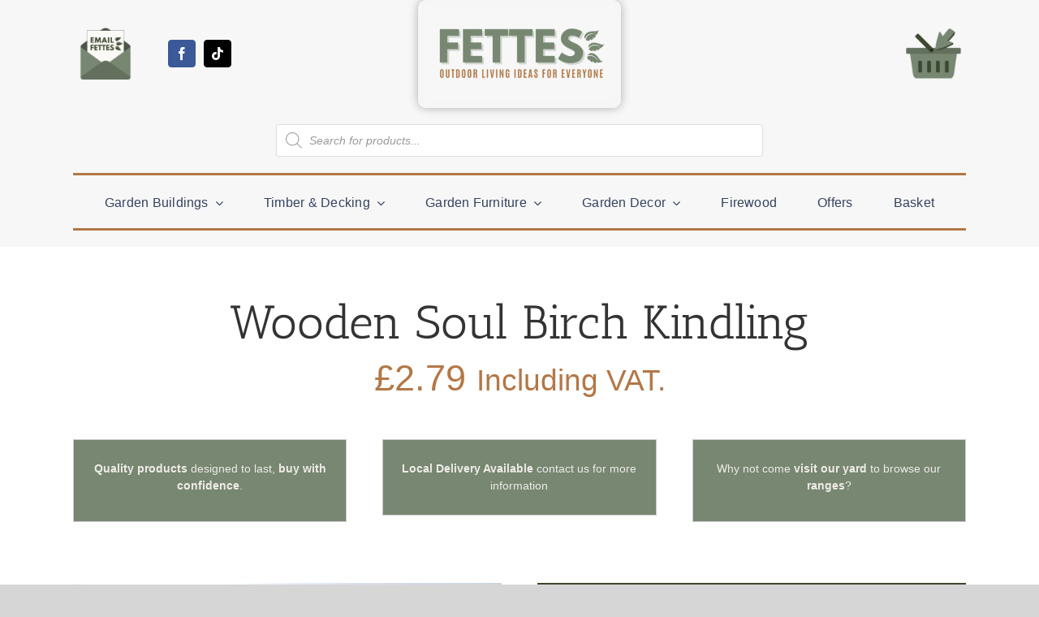

--- FILE ---
content_type: text/html; charset=UTF-8
request_url: https://fettessawmill.co.uk/product/wooden-soul-birch-kindling/
body_size: 28058
content:
<!DOCTYPE html>
<html class="avada-html-layout-wide avada-html-header-position-top avada-is-100-percent-template avada-mobile-header-color-not-opaque" lang="en-GB" prefix="og: http://ogp.me/ns# fb: http://ogp.me/ns/fb#">
<head>
	<meta http-equiv="X-UA-Compatible" content="IE=edge" />
	<meta http-equiv="Content-Type" content="text/html; charset=utf-8"/>
	<meta name="viewport" content="width=device-width, initial-scale=1" />
	<title>Fettes | A World of Wood and a Few Surprises too | Wooden Soul Birch Kindling</title>
<meta name='robots' content='max-image-preview:large' />
<script>window._wca = window._wca || [];</script>
<link rel='dns-prefetch' href='//stats.wp.com' />
<link rel="alternate" type="application/rss+xml" title="Fettes &raquo; Feed" href="https://fettessawmill.co.uk/feed/" />
		
		
		
				<link rel="alternate" title="oEmbed (JSON)" type="application/json+oembed" href="https://fettessawmill.co.uk/wp-json/oembed/1.0/embed?url=https%3A%2F%2Ffettessawmill.co.uk%2Fproduct%2Fwooden-soul-birch-kindling%2F" />
<link rel="alternate" title="oEmbed (XML)" type="text/xml+oembed" href="https://fettessawmill.co.uk/wp-json/oembed/1.0/embed?url=https%3A%2F%2Ffettessawmill.co.uk%2Fproduct%2Fwooden-soul-birch-kindling%2F&#038;format=xml" />
					<meta name="description" content="Wood Soul Kiln Dried Birch Kindling is ideal for most wood burning stoves, pizza ovens and firepits. Within the bags the length of the piece’s nominal 23-25 cm, minimum length not specified.

 	Clean &amp; easy to store.
 	Below 15% Moisture content.
 	Around 6 sticks needed"/>
				
		<meta property="og:locale" content="en_GB"/>
		<meta property="og:type" content="article"/>
		<meta property="og:site_name" content="Fettes"/>
		<meta property="og:title" content="Fettes | A World of Wood and a Few Surprises too | Wooden Soul Birch Kindling"/>
				<meta property="og:description" content="Wood Soul Kiln Dried Birch Kindling is ideal for most wood burning stoves, pizza ovens and firepits. Within the bags the length of the piece’s nominal 23-25 cm, minimum length not specified.

 	Clean &amp; easy to store.
 	Below 15% Moisture content.
 	Around 6 sticks needed"/>
				<meta property="og:url" content="https://fettessawmill.co.uk/product/wooden-soul-birch-kindling/"/>
													<meta property="article:modified_time" content="2025-02-18T20:42:40+00:00"/>
											<meta property="og:image" content="https://fettessawmill.co.uk/wp-content/uploads/2021/10/7_Kiln-Dried-Kindling-sacks.jpg"/>
		<meta property="og:image:width" content="700"/>
		<meta property="og:image:height" content="700"/>
		<meta property="og:image:type" content="image/jpeg"/>
				<style id='wp-img-auto-sizes-contain-inline-css' type='text/css'>
img:is([sizes=auto i],[sizes^="auto," i]){contain-intrinsic-size:3000px 1500px}
/*# sourceURL=wp-img-auto-sizes-contain-inline-css */
</style>

<link rel='stylesheet' id='xoo-aff-style-css' href='https://fettessawmill.co.uk/wp-content/plugins/waitlist-woocommerce/xoo-form-fields-fw/assets/css/xoo-aff-style.css?ver=2.0.6' type='text/css' media='all' />
<style id='xoo-aff-style-inline-css' type='text/css'>

.xoo-aff-input-group .xoo-aff-input-icon{
	background-color:  #eee;
	color:  #555;
	max-width: 40px;
	min-width: 40px;
	border-color:  #ccc;
	border-width: 1px;
	font-size: 14px;
}
.xoo-aff-group{
	margin-bottom: 30px;
}

.xoo-aff-group input[type="text"], .xoo-aff-group input[type="password"], .xoo-aff-group input[type="email"], .xoo-aff-group input[type="number"], .xoo-aff-group select, .xoo-aff-group select + .select2, .xoo-aff-group input[type="tel"], .xoo-aff-group input[type="file"]{
	background-color: #fff;
	color: #777;
	border-width: 1px;
	border-color: #cccccc;
	height: 50px;
}


.xoo-aff-group input[type="file"]{
	line-height: calc(50px - 13px);
}



.xoo-aff-group input[type="text"]::placeholder, .xoo-aff-group input[type="password"]::placeholder, .xoo-aff-group input[type="email"]::placeholder, .xoo-aff-group input[type="number"]::placeholder, .xoo-aff-group select::placeholder, .xoo-aff-group input[type="tel"]::placeholder, .xoo-aff-group .select2-selection__rendered, .xoo-aff-group .select2-container--default .select2-selection--single .select2-selection__rendered, .xoo-aff-group input[type="file"]::placeholder, .xoo-aff-group input::file-selector-button{
	color: #777;
}

.xoo-aff-group input[type="text"]:focus, .xoo-aff-group input[type="password"]:focus, .xoo-aff-group input[type="email"]:focus, .xoo-aff-group input[type="number"]:focus, .xoo-aff-group select:focus, .xoo-aff-group select + .select2:focus, .xoo-aff-group input[type="tel"]:focus, .xoo-aff-group input[type="file"]:focus{
	background-color: #ededed;
	color: #000;
}

[placeholder]:focus::-webkit-input-placeholder{
	color: #000!important;
}


.xoo-aff-input-icon + input[type="text"], .xoo-aff-input-icon + input[type="password"], .xoo-aff-input-icon + input[type="email"], .xoo-aff-input-icon + input[type="number"], .xoo-aff-input-icon + select, .xoo-aff-input-icon + select + .select2,  .xoo-aff-input-icon + input[type="tel"], .xoo-aff-input-icon + input[type="file"]{
	border-bottom-left-radius: 0;
	border-top-left-radius: 0;
}


/*# sourceURL=xoo-aff-style-inline-css */
</style>
<link rel='stylesheet' id='xoo-aff-font-awesome5-css' href='https://fettessawmill.co.uk/wp-content/plugins/waitlist-woocommerce/xoo-form-fields-fw/lib/fontawesome5/css/all.min.css?ver=6.9' type='text/css' media='all' />
<link rel='stylesheet' id='wp-block-library-css' href='https://fettessawmill.co.uk/wp-includes/css/dist/block-library/style.min.css?ver=6.9' type='text/css' media='all' />
<style id='global-styles-inline-css' type='text/css'>
:root{--wp--preset--aspect-ratio--square: 1;--wp--preset--aspect-ratio--4-3: 4/3;--wp--preset--aspect-ratio--3-4: 3/4;--wp--preset--aspect-ratio--3-2: 3/2;--wp--preset--aspect-ratio--2-3: 2/3;--wp--preset--aspect-ratio--16-9: 16/9;--wp--preset--aspect-ratio--9-16: 9/16;--wp--preset--color--black: #000000;--wp--preset--color--cyan-bluish-gray: #abb8c3;--wp--preset--color--white: #ffffff;--wp--preset--color--pale-pink: #f78da7;--wp--preset--color--vivid-red: #cf2e2e;--wp--preset--color--luminous-vivid-orange: #ff6900;--wp--preset--color--luminous-vivid-amber: #fcb900;--wp--preset--color--light-green-cyan: #7bdcb5;--wp--preset--color--vivid-green-cyan: #00d084;--wp--preset--color--pale-cyan-blue: #8ed1fc;--wp--preset--color--vivid-cyan-blue: #0693e3;--wp--preset--color--vivid-purple: #9b51e0;--wp--preset--color--awb-color-1: #ffffff;--wp--preset--color--awb-color-2: #f6f6f6;--wp--preset--color--awb-color-3: #ebeaea;--wp--preset--color--awb-color-4: #e0dede;--wp--preset--color--awb-color-5: #747474;--wp--preset--color--awb-color-6: #f44336;--wp--preset--color--awb-color-7: #333333;--wp--preset--color--awb-color-8: #212934;--wp--preset--color--awb-color-custom-10: #65bc7b;--wp--preset--color--awb-color-custom-11: #000000;--wp--preset--color--awb-color-custom-12: #f2f3f5;--wp--preset--color--awb-color-custom-13: #bebdbd;--wp--preset--color--awb-color-custom-14: #f8f8f8;--wp--preset--color--awb-color-custom-15: #f9f9f9;--wp--preset--color--awb-color-custom-16: #e8e8e8;--wp--preset--color--awb-color-custom-17: #e5e5e5;--wp--preset--color--awb-color-custom-18: #eeeeee;--wp--preset--gradient--vivid-cyan-blue-to-vivid-purple: linear-gradient(135deg,rgb(6,147,227) 0%,rgb(155,81,224) 100%);--wp--preset--gradient--light-green-cyan-to-vivid-green-cyan: linear-gradient(135deg,rgb(122,220,180) 0%,rgb(0,208,130) 100%);--wp--preset--gradient--luminous-vivid-amber-to-luminous-vivid-orange: linear-gradient(135deg,rgb(252,185,0) 0%,rgb(255,105,0) 100%);--wp--preset--gradient--luminous-vivid-orange-to-vivid-red: linear-gradient(135deg,rgb(255,105,0) 0%,rgb(207,46,46) 100%);--wp--preset--gradient--very-light-gray-to-cyan-bluish-gray: linear-gradient(135deg,rgb(238,238,238) 0%,rgb(169,184,195) 100%);--wp--preset--gradient--cool-to-warm-spectrum: linear-gradient(135deg,rgb(74,234,220) 0%,rgb(151,120,209) 20%,rgb(207,42,186) 40%,rgb(238,44,130) 60%,rgb(251,105,98) 80%,rgb(254,248,76) 100%);--wp--preset--gradient--blush-light-purple: linear-gradient(135deg,rgb(255,206,236) 0%,rgb(152,150,240) 100%);--wp--preset--gradient--blush-bordeaux: linear-gradient(135deg,rgb(254,205,165) 0%,rgb(254,45,45) 50%,rgb(107,0,62) 100%);--wp--preset--gradient--luminous-dusk: linear-gradient(135deg,rgb(255,203,112) 0%,rgb(199,81,192) 50%,rgb(65,88,208) 100%);--wp--preset--gradient--pale-ocean: linear-gradient(135deg,rgb(255,245,203) 0%,rgb(182,227,212) 50%,rgb(51,167,181) 100%);--wp--preset--gradient--electric-grass: linear-gradient(135deg,rgb(202,248,128) 0%,rgb(113,206,126) 100%);--wp--preset--gradient--midnight: linear-gradient(135deg,rgb(2,3,129) 0%,rgb(40,116,252) 100%);--wp--preset--font-size--small: 11.25px;--wp--preset--font-size--medium: 20px;--wp--preset--font-size--large: 22.5px;--wp--preset--font-size--x-large: 42px;--wp--preset--font-size--normal: 15px;--wp--preset--font-size--xlarge: 30px;--wp--preset--font-size--huge: 45px;--wp--preset--spacing--20: 0.44rem;--wp--preset--spacing--30: 0.67rem;--wp--preset--spacing--40: 1rem;--wp--preset--spacing--50: 1.5rem;--wp--preset--spacing--60: 2.25rem;--wp--preset--spacing--70: 3.38rem;--wp--preset--spacing--80: 5.06rem;--wp--preset--shadow--natural: 6px 6px 9px rgba(0, 0, 0, 0.2);--wp--preset--shadow--deep: 12px 12px 50px rgba(0, 0, 0, 0.4);--wp--preset--shadow--sharp: 6px 6px 0px rgba(0, 0, 0, 0.2);--wp--preset--shadow--outlined: 6px 6px 0px -3px rgb(255, 255, 255), 6px 6px rgb(0, 0, 0);--wp--preset--shadow--crisp: 6px 6px 0px rgb(0, 0, 0);}:where(.is-layout-flex){gap: 0.5em;}:where(.is-layout-grid){gap: 0.5em;}body .is-layout-flex{display: flex;}.is-layout-flex{flex-wrap: wrap;align-items: center;}.is-layout-flex > :is(*, div){margin: 0;}body .is-layout-grid{display: grid;}.is-layout-grid > :is(*, div){margin: 0;}:where(.wp-block-columns.is-layout-flex){gap: 2em;}:where(.wp-block-columns.is-layout-grid){gap: 2em;}:where(.wp-block-post-template.is-layout-flex){gap: 1.25em;}:where(.wp-block-post-template.is-layout-grid){gap: 1.25em;}.has-black-color{color: var(--wp--preset--color--black) !important;}.has-cyan-bluish-gray-color{color: var(--wp--preset--color--cyan-bluish-gray) !important;}.has-white-color{color: var(--wp--preset--color--white) !important;}.has-pale-pink-color{color: var(--wp--preset--color--pale-pink) !important;}.has-vivid-red-color{color: var(--wp--preset--color--vivid-red) !important;}.has-luminous-vivid-orange-color{color: var(--wp--preset--color--luminous-vivid-orange) !important;}.has-luminous-vivid-amber-color{color: var(--wp--preset--color--luminous-vivid-amber) !important;}.has-light-green-cyan-color{color: var(--wp--preset--color--light-green-cyan) !important;}.has-vivid-green-cyan-color{color: var(--wp--preset--color--vivid-green-cyan) !important;}.has-pale-cyan-blue-color{color: var(--wp--preset--color--pale-cyan-blue) !important;}.has-vivid-cyan-blue-color{color: var(--wp--preset--color--vivid-cyan-blue) !important;}.has-vivid-purple-color{color: var(--wp--preset--color--vivid-purple) !important;}.has-black-background-color{background-color: var(--wp--preset--color--black) !important;}.has-cyan-bluish-gray-background-color{background-color: var(--wp--preset--color--cyan-bluish-gray) !important;}.has-white-background-color{background-color: var(--wp--preset--color--white) !important;}.has-pale-pink-background-color{background-color: var(--wp--preset--color--pale-pink) !important;}.has-vivid-red-background-color{background-color: var(--wp--preset--color--vivid-red) !important;}.has-luminous-vivid-orange-background-color{background-color: var(--wp--preset--color--luminous-vivid-orange) !important;}.has-luminous-vivid-amber-background-color{background-color: var(--wp--preset--color--luminous-vivid-amber) !important;}.has-light-green-cyan-background-color{background-color: var(--wp--preset--color--light-green-cyan) !important;}.has-vivid-green-cyan-background-color{background-color: var(--wp--preset--color--vivid-green-cyan) !important;}.has-pale-cyan-blue-background-color{background-color: var(--wp--preset--color--pale-cyan-blue) !important;}.has-vivid-cyan-blue-background-color{background-color: var(--wp--preset--color--vivid-cyan-blue) !important;}.has-vivid-purple-background-color{background-color: var(--wp--preset--color--vivid-purple) !important;}.has-black-border-color{border-color: var(--wp--preset--color--black) !important;}.has-cyan-bluish-gray-border-color{border-color: var(--wp--preset--color--cyan-bluish-gray) !important;}.has-white-border-color{border-color: var(--wp--preset--color--white) !important;}.has-pale-pink-border-color{border-color: var(--wp--preset--color--pale-pink) !important;}.has-vivid-red-border-color{border-color: var(--wp--preset--color--vivid-red) !important;}.has-luminous-vivid-orange-border-color{border-color: var(--wp--preset--color--luminous-vivid-orange) !important;}.has-luminous-vivid-amber-border-color{border-color: var(--wp--preset--color--luminous-vivid-amber) !important;}.has-light-green-cyan-border-color{border-color: var(--wp--preset--color--light-green-cyan) !important;}.has-vivid-green-cyan-border-color{border-color: var(--wp--preset--color--vivid-green-cyan) !important;}.has-pale-cyan-blue-border-color{border-color: var(--wp--preset--color--pale-cyan-blue) !important;}.has-vivid-cyan-blue-border-color{border-color: var(--wp--preset--color--vivid-cyan-blue) !important;}.has-vivid-purple-border-color{border-color: var(--wp--preset--color--vivid-purple) !important;}.has-vivid-cyan-blue-to-vivid-purple-gradient-background{background: var(--wp--preset--gradient--vivid-cyan-blue-to-vivid-purple) !important;}.has-light-green-cyan-to-vivid-green-cyan-gradient-background{background: var(--wp--preset--gradient--light-green-cyan-to-vivid-green-cyan) !important;}.has-luminous-vivid-amber-to-luminous-vivid-orange-gradient-background{background: var(--wp--preset--gradient--luminous-vivid-amber-to-luminous-vivid-orange) !important;}.has-luminous-vivid-orange-to-vivid-red-gradient-background{background: var(--wp--preset--gradient--luminous-vivid-orange-to-vivid-red) !important;}.has-very-light-gray-to-cyan-bluish-gray-gradient-background{background: var(--wp--preset--gradient--very-light-gray-to-cyan-bluish-gray) !important;}.has-cool-to-warm-spectrum-gradient-background{background: var(--wp--preset--gradient--cool-to-warm-spectrum) !important;}.has-blush-light-purple-gradient-background{background: var(--wp--preset--gradient--blush-light-purple) !important;}.has-blush-bordeaux-gradient-background{background: var(--wp--preset--gradient--blush-bordeaux) !important;}.has-luminous-dusk-gradient-background{background: var(--wp--preset--gradient--luminous-dusk) !important;}.has-pale-ocean-gradient-background{background: var(--wp--preset--gradient--pale-ocean) !important;}.has-electric-grass-gradient-background{background: var(--wp--preset--gradient--electric-grass) !important;}.has-midnight-gradient-background{background: var(--wp--preset--gradient--midnight) !important;}.has-small-font-size{font-size: var(--wp--preset--font-size--small) !important;}.has-medium-font-size{font-size: var(--wp--preset--font-size--medium) !important;}.has-large-font-size{font-size: var(--wp--preset--font-size--large) !important;}.has-x-large-font-size{font-size: var(--wp--preset--font-size--x-large) !important;}
/*# sourceURL=global-styles-inline-css */
</style>

<style id='classic-theme-styles-inline-css' type='text/css'>
/*! This file is auto-generated */
.wp-block-button__link{color:#fff;background-color:#32373c;border-radius:9999px;box-shadow:none;text-decoration:none;padding:calc(.667em + 2px) calc(1.333em + 2px);font-size:1.125em}.wp-block-file__button{background:#32373c;color:#fff;text-decoration:none}
/*# sourceURL=/wp-includes/css/classic-themes.min.css */
</style>
<link rel='stylesheet' id='photoswipe-css' href='https://fettessawmill.co.uk/wp-content/plugins/woocommerce/assets/css/photoswipe/photoswipe.min.css?ver=10.4.3' type='text/css' media='all' />
<link rel='stylesheet' id='photoswipe-default-skin-css' href='https://fettessawmill.co.uk/wp-content/plugins/woocommerce/assets/css/photoswipe/default-skin/default-skin.min.css?ver=10.4.3' type='text/css' media='all' />
<style id='woocommerce-inline-inline-css' type='text/css'>
.woocommerce form .form-row .required { visibility: visible; }
/*# sourceURL=woocommerce-inline-inline-css */
</style>
<link rel='stylesheet' id='xoo-wl-style-css' href='https://fettessawmill.co.uk/wp-content/plugins/waitlist-woocommerce/assets/css/xoo-wl-style.css?ver=2.8.4' type='text/css' media='all' />
<style id='xoo-wl-style-inline-css' type='text/css'>

			button.xoo-wl-action-btn{
				background-color: #333;
				color: #fff;
				padding: 10px;
			}
			button.xoo-wl-submit-btn{
				max-width: 300px;
			}
			button.xoo-wl-open-form-btn{
				max-width: 300px;
			}
			.xoo-wl-inmodal{
				max-width: 800px;
				max-height: 600px;
			}
		
			.xoo-wl-sidebar{
				background-image: url(https://fettessawmill.co.uk/wp-content/plugins/waitlist-woocommerce/assets/images/popup-sidebar.jpg);
				min-width: 40%;
			}
				.xoo-wl-modal:before {
				    content: '';
				    display: inline-block;
				    height: 100%;
				    vertical-align: middle;
				    margin-right: -0.25em;
				}
			
/*# sourceURL=xoo-wl-style-inline-css */
</style>
<link rel='stylesheet' id='xoo-wl-fonts-css' href='https://fettessawmill.co.uk/wp-content/plugins/waitlist-woocommerce/assets/css/xoo-wl-fonts.css?ver=2.8.4' type='text/css' media='all' />
<link rel='stylesheet' id='dgwt-wcas-style-css' href='https://fettessawmill.co.uk/wp-content/plugins/ajax-search-for-woocommerce/assets/css/style.min.css?ver=1.32.2' type='text/css' media='all' />
<link rel='stylesheet' id='tablepress-default-css' href='https://fettessawmill.co.uk/wp-content/tablepress-combined.min.css?ver=134' type='text/css' media='all' />
<link rel='stylesheet' id='fusion-dynamic-css-css' href='https://fettessawmill.co.uk/wp-content/uploads/fusion-styles/ad615bb1e2341051da8274dbe00cc836.min.css?ver=3.14.2' type='text/css' media='all' />
<script type="text/javascript" src="https://fettessawmill.co.uk/wp-includes/js/jquery/jquery.min.js?ver=3.7.1" id="jquery-core-js"></script>
<script type="text/javascript" src="https://fettessawmill.co.uk/wp-includes/js/jquery/jquery-migrate.min.js?ver=3.4.1" id="jquery-migrate-js"></script>
<script type="text/javascript" id="xoo-aff-js-js-extra">
/* <![CDATA[ */
var xoo_aff_localize = {"adminurl":"https://fettessawmill.co.uk/wp-admin/admin-ajax.php","password_strength":{"min_password_strength":3,"i18n_password_error":"Please enter a stronger password.","i18n_password_hint":"Hint: The password should be at least twelve characters long. To make it stronger, use upper and lower case letters, numbers, and symbols like ! &quot; ? $ % ^ &amp; )."}};
//# sourceURL=xoo-aff-js-js-extra
/* ]]> */
</script>
<script type="text/javascript" src="https://fettessawmill.co.uk/wp-content/plugins/waitlist-woocommerce/xoo-form-fields-fw/assets/js/xoo-aff-js.js?ver=2.0.6" id="xoo-aff-js-js" defer="defer" data-wp-strategy="defer"></script>
<script type="text/javascript" src="https://fettessawmill.co.uk/wp-content/plugins/woocommerce/assets/js/jquery-blockui/jquery.blockUI.min.js?ver=2.7.0-wc.10.4.3" id="wc-jquery-blockui-js" defer="defer" data-wp-strategy="defer"></script>
<script type="text/javascript" id="wc-add-to-cart-js-extra">
/* <![CDATA[ */
var wc_add_to_cart_params = {"ajax_url":"/wp-admin/admin-ajax.php","wc_ajax_url":"/?wc-ajax=%%endpoint%%","i18n_view_cart":"View basket","cart_url":"https://fettessawmill.co.uk/basket/","is_cart":"","cart_redirect_after_add":"yes"};
//# sourceURL=wc-add-to-cart-js-extra
/* ]]> */
</script>
<script type="text/javascript" src="https://fettessawmill.co.uk/wp-content/plugins/woocommerce/assets/js/frontend/add-to-cart.min.js?ver=10.4.3" id="wc-add-to-cart-js" defer="defer" data-wp-strategy="defer"></script>
<script type="text/javascript" src="https://fettessawmill.co.uk/wp-content/plugins/woocommerce/assets/js/flexslider/jquery.flexslider.min.js?ver=2.7.2-wc.10.4.3" id="wc-flexslider-js" defer="defer" data-wp-strategy="defer"></script>
<script type="text/javascript" src="https://fettessawmill.co.uk/wp-content/plugins/woocommerce/assets/js/photoswipe/photoswipe.min.js?ver=4.1.1-wc.10.4.3" id="wc-photoswipe-js" defer="defer" data-wp-strategy="defer"></script>
<script type="text/javascript" src="https://fettessawmill.co.uk/wp-content/plugins/woocommerce/assets/js/photoswipe/photoswipe-ui-default.min.js?ver=4.1.1-wc.10.4.3" id="wc-photoswipe-ui-default-js" defer="defer" data-wp-strategy="defer"></script>
<script type="text/javascript" id="wc-single-product-js-extra">
/* <![CDATA[ */
var wc_single_product_params = {"i18n_required_rating_text":"Please select a rating","i18n_rating_options":["1 of 5 stars","2 of 5 stars","3 of 5 stars","4 of 5 stars","5 of 5 stars"],"i18n_product_gallery_trigger_text":"View full-screen image gallery","review_rating_required":"yes","flexslider":{"rtl":false,"animation":"slide","smoothHeight":true,"directionNav":true,"controlNav":"thumbnails","slideshow":false,"animationSpeed":500,"animationLoop":false,"allowOneSlide":false,"prevText":"\u003Ci class=\"awb-icon-angle-left\"\u003E\u003C/i\u003E","nextText":"\u003Ci class=\"awb-icon-angle-right\"\u003E\u003C/i\u003E"},"zoom_enabled":"","zoom_options":[],"photoswipe_enabled":"1","photoswipe_options":{"shareEl":false,"closeOnScroll":false,"history":false,"hideAnimationDuration":0,"showAnimationDuration":0},"flexslider_enabled":"1"};
//# sourceURL=wc-single-product-js-extra
/* ]]> */
</script>
<script type="text/javascript" src="https://fettessawmill.co.uk/wp-content/plugins/woocommerce/assets/js/frontend/single-product.min.js?ver=10.4.3" id="wc-single-product-js" defer="defer" data-wp-strategy="defer"></script>
<script type="text/javascript" src="https://fettessawmill.co.uk/wp-content/plugins/woocommerce/assets/js/js-cookie/js.cookie.min.js?ver=2.1.4-wc.10.4.3" id="wc-js-cookie-js" defer="defer" data-wp-strategy="defer"></script>
<script type="text/javascript" id="woocommerce-js-extra">
/* <![CDATA[ */
var woocommerce_params = {"ajax_url":"/wp-admin/admin-ajax.php","wc_ajax_url":"/?wc-ajax=%%endpoint%%","i18n_password_show":"Show password","i18n_password_hide":"Hide password"};
//# sourceURL=woocommerce-js-extra
/* ]]> */
</script>
<script type="text/javascript" src="https://fettessawmill.co.uk/wp-content/plugins/woocommerce/assets/js/frontend/woocommerce.min.js?ver=10.4.3" id="woocommerce-js" defer="defer" data-wp-strategy="defer"></script>
<script type="text/javascript" src="https://stats.wp.com/s-202604.js" id="woocommerce-analytics-js" defer="defer" data-wp-strategy="defer"></script>
<link rel="https://api.w.org/" href="https://fettessawmill.co.uk/wp-json/" /><link rel="alternate" title="JSON" type="application/json" href="https://fettessawmill.co.uk/wp-json/wp/v2/product/10106" /><link rel="EditURI" type="application/rsd+xml" title="RSD" href="https://fettessawmill.co.uk/xmlrpc.php?rsd" />
<meta name="generator" content="WordPress 6.9" />
<meta name="generator" content="WooCommerce 10.4.3" />
<link rel="canonical" href="https://fettessawmill.co.uk/product/wooden-soul-birch-kindling/" />
		<link rel="manifest" href="https://fettessawmill.co.uk/wp-json/wp/v2/web-app-manifest">
					<meta name="theme-color" content="#fff">
								<meta name="apple-mobile-web-app-capable" content="yes">
				<meta name="mobile-web-app-capable" content="yes">

				<link rel="apple-touch-startup-image" href="https://fettessawmill.co.uk/wp-content/uploads/2024/04/cropped-FettesIcon-192x192.png">

				<meta name="apple-mobile-web-app-title" content="Fettes">
		<meta name="application-name" content="Fettes">
		<style>div.woocommerce-variation-add-to-cart-disabled { display: none ! important; }</style><meta name="ti-site-data" content="eyJyIjoiMTowITc6MCEzMDowIiwibyI6Imh0dHBzOlwvXC9mZXR0ZXNzYXdtaWxsLmNvLnVrXC93cC1hZG1pblwvYWRtaW4tYWpheC5waHA/YWN0aW9uPXRpX29ubGluZV91c2Vyc19nb29nbGUmYW1wO3A9JTJGcHJvZHVjdCUyRndvb2Rlbi1zb3VsLWJpcmNoLWtpbmRsaW5nJTJGJmFtcDtfd3Bub25jZT1mZmUyYTdiODFiIn0=" />	<style>img#wpstats{display:none}</style>
				<style>
			.dgwt-wcas-ico-magnifier,.dgwt-wcas-ico-magnifier-handler{max-width:20px}.dgwt-wcas-search-wrapp{max-width:600px}		</style>
		<style type="text/css" id="css-fb-visibility">@media screen and (max-width: 640px){.fusion-no-small-visibility{display:none !important;}body .sm-text-align-center{text-align:center !important;}body .sm-text-align-left{text-align:left !important;}body .sm-text-align-right{text-align:right !important;}body .sm-text-align-justify{text-align:justify !important;}body .sm-flex-align-center{justify-content:center !important;}body .sm-flex-align-flex-start{justify-content:flex-start !important;}body .sm-flex-align-flex-end{justify-content:flex-end !important;}body .sm-mx-auto{margin-left:auto !important;margin-right:auto !important;}body .sm-ml-auto{margin-left:auto !important;}body .sm-mr-auto{margin-right:auto !important;}body .fusion-absolute-position-small{position:absolute;width:100%;}.awb-sticky.awb-sticky-small{ position: sticky; top: var(--awb-sticky-offset,0); }}@media screen and (min-width: 641px) and (max-width: 1024px){.fusion-no-medium-visibility{display:none !important;}body .md-text-align-center{text-align:center !important;}body .md-text-align-left{text-align:left !important;}body .md-text-align-right{text-align:right !important;}body .md-text-align-justify{text-align:justify !important;}body .md-flex-align-center{justify-content:center !important;}body .md-flex-align-flex-start{justify-content:flex-start !important;}body .md-flex-align-flex-end{justify-content:flex-end !important;}body .md-mx-auto{margin-left:auto !important;margin-right:auto !important;}body .md-ml-auto{margin-left:auto !important;}body .md-mr-auto{margin-right:auto !important;}body .fusion-absolute-position-medium{position:absolute;width:100%;}.awb-sticky.awb-sticky-medium{ position: sticky; top: var(--awb-sticky-offset,0); }}@media screen and (min-width: 1025px){.fusion-no-large-visibility{display:none !important;}body .lg-text-align-center{text-align:center !important;}body .lg-text-align-left{text-align:left !important;}body .lg-text-align-right{text-align:right !important;}body .lg-text-align-justify{text-align:justify !important;}body .lg-flex-align-center{justify-content:center !important;}body .lg-flex-align-flex-start{justify-content:flex-start !important;}body .lg-flex-align-flex-end{justify-content:flex-end !important;}body .lg-mx-auto{margin-left:auto !important;margin-right:auto !important;}body .lg-ml-auto{margin-left:auto !important;}body .lg-mr-auto{margin-right:auto !important;}body .fusion-absolute-position-large{position:absolute;width:100%;}.awb-sticky.awb-sticky-large{ position: sticky; top: var(--awb-sticky-offset,0); }}</style>	<noscript><style>.woocommerce-product-gallery{ opacity: 1 !important; }</style></noscript>
	<meta name="description" content="Kiln dried birch kindling ensure low emissions and great for various indoor and outdoor burning." />
<link rel="icon" href="https://fettessawmill.co.uk/wp-content/uploads/2024/04/cropped-FettesIcon-32x32.png" sizes="32x32" />
<link rel="icon" href="https://fettessawmill.co.uk/wp-content/uploads/2024/04/cropped-FettesIcon-192x192.png" sizes="192x192" />
<link rel="apple-touch-icon" href="https://fettessawmill.co.uk/wp-content/uploads/2024/04/cropped-FettesIcon-180x180.png" />
<meta name="msapplication-TileImage" content="https://fettessawmill.co.uk/wp-content/uploads/2024/04/cropped-FettesIcon-270x270.png" />
		<script type="text/javascript">
			var doc = document.documentElement;
			doc.setAttribute( 'data-useragent', navigator.userAgent );
		</script>
		
	<link rel='stylesheet' id='wc-blocks-style-css' href='https://fettessawmill.co.uk/wp-content/plugins/woocommerce/assets/client/blocks/wc-blocks.css?ver=wc-10.4.3' type='text/css' media='all' />
</head>

<body data-rsssl=1 class="wp-singular product-template-default single single-product postid-10106 wp-theme-Avada theme-Avada woocommerce woocommerce-page woocommerce-no-js fusion-image-hovers fusion-pagination-sizing fusion-button_type-flat fusion-button_span-no fusion-button_gradient-linear avada-image-rollover-circle-yes avada-image-rollover-yes avada-image-rollover-direction-left fusion-has-button-gradient fusion-body ltr fusion-sticky-header no-tablet-sticky-header no-mobile-sticky-header no-mobile-slidingbar no-mobile-totop avada-has-rev-slider-styles fusion-disable-outline fusion-sub-menu-fade mobile-logo-pos-left layout-wide-mode avada-has-boxed-modal-shadow- layout-scroll-offset-full avada-has-zero-margin-offset-top fusion-top-header menu-text-align-center fusion-woo-product-design-classic fusion-woo-shop-page-columns-4 fusion-woo-related-columns-4 fusion-woo-archive-page-columns-4 fusion-woocommerce-equal-heights avada-has-woo-gallery-disabled woo-sale-badge-circle woo-outofstock-badge-circle mobile-menu-design-modern fusion-show-pagination-text fusion-header-layout-v4 avada-responsive avada-footer-fx-none avada-menu-highlight-style-bar fusion-search-form-clean fusion-main-menu-search-overlay fusion-avatar-circle avada-sticky-shrinkage avada-dropdown-styles avada-blog-layout- avada-blog-archive-layout- avada-header-shadow-no avada-menu-icon-position-left avada-has-megamenu-shadow avada-has-mobile-menu-search avada-has-main-nav-search-icon avada-has-breadcrumb-mobile-hidden avada-has-titlebar-hide avada-has-pagination-width_height avada-flyout-menu-direction-fade avada-ec-views-v1" data-awb-post-id="10106">
		<a class="skip-link screen-reader-text" href="#content">Skip to content</a>

	<div id="boxed-wrapper">
		
		<div id="wrapper" class="fusion-wrapper">
			<div id="home" style="position:relative;top:-1px;"></div>
												<div class="fusion-tb-header"><div class="fusion-fullwidth fullwidth-box fusion-builder-row-1 fusion-flex-container nonhundred-percent-fullwidth non-hundred-percent-height-scrolling fusion-no-small-visibility fusion-custom-z-index" style="--awb-border-color:#dddddd;--awb-border-radius-top-left:0px;--awb-border-radius-top-right:0px;--awb-border-radius-bottom-right:0px;--awb-border-radius-bottom-left:0px;--awb-z-index:99;--awb-padding-top:0px;--awb-padding-right:30px;--awb-padding-bottom:0px;--awb-padding-left:30px;--awb-min-height:20px;--awb-background-color:#f7f7f7;--awb-flex-wrap:wrap;" ><div class="fusion-builder-row fusion-row fusion-flex-align-items-center fusion-flex-content-wrap" style="max-width:1144px;margin-left: calc(-4% / 2 );margin-right: calc(-4% / 2 );"><div class="fusion-layout-column fusion_builder_column fusion-builder-column-0 fusion_builder_column_1_3 1_3 fusion-flex-column fusion-no-small-visibility" style="--awb-padding-top:20px;--awb-bg-size:cover;--awb-width-large:33.333333333333%;--awb-margin-top-large:0px;--awb-spacing-right-large:5.76%;--awb-margin-bottom-large:20px;--awb-spacing-left-large:5.76%;--awb-width-medium:16.666666666667%;--awb-order-medium:0;--awb-spacing-right-medium:11.52%;--awb-spacing-left-medium:11.52%;--awb-width-small:100%;--awb-order-small:0;--awb-spacing-right-small:1.92%;--awb-spacing-left-small:1.92%;"><div class="fusion-column-wrapper fusion-column-has-shadow fusion-flex-justify-content-flex-start fusion-content-layout-column"><div class="fusion-builder-row fusion-builder-row-inner fusion-row fusion-flex-align-items-center fusion-flex-content-wrap" style="width:104% !important;max-width:104% !important;margin-left: calc(-4% / 2 );margin-right: calc(-4% / 2 );"><div class="fusion-layout-column fusion_builder_column_inner fusion-builder-nested-column-0 fusion_builder_column_inner_1_3 1_3 fusion-flex-column fusion-no-small-visibility" style="--awb-bg-size:cover;--awb-width-large:33.333333333333%;--awb-margin-top-large:0px;--awb-spacing-right-large:5.76%;--awb-margin-bottom-large:20px;--awb-spacing-left-large:5.76%;--awb-width-medium:auto;--awb-order-medium:0;--awb-spacing-right-medium:2%;--awb-spacing-left-medium:2%;--awb-width-small:100%;--awb-order-small:0;--awb-spacing-right-small:1.92%;--awb-spacing-left-small:1.92%;"><div class="fusion-column-wrapper fusion-column-has-shadow fusion-flex-justify-content-flex-start fusion-content-layout-column"><div class="fusion-image-element md-text-align-left fusion-no-small-visibility" style="--awb-liftup-border-radius:0px;--awb-caption-title-font-family:var(--h2_typography-font-family);--awb-caption-title-font-weight:var(--h2_typography-font-weight);--awb-caption-title-font-style:var(--h2_typography-font-style);--awb-caption-title-size:var(--h2_typography-font-size);--awb-caption-title-transform:var(--h2_typography-text-transform);--awb-caption-title-line-height:var(--h2_typography-line-height);--awb-caption-title-letter-spacing:var(--h2_typography-letter-spacing);"><div class="awb-image-frame awb-image-frame-1 imageframe-liftup" style="max-width:80px;"><span class=" fusion-imageframe imageframe-none imageframe-1"><a class="fusion-no-lightbox" href="https://fettessawmill.co.uk/contact-us/" target="_self" aria-label="EMAIL US"><img fetchpriority="high" decoding="async" width="300" height="300" alt="Contact Us" src="https://fettessawmill.co.uk/wp-content/uploads/2024/10/EMAIL-US.png" data-orig-src="https://fettessawmill.co.uk/wp-content/uploads/2024/10/EMAIL-US-300x300.png" class="lazyload img-responsive wp-image-15249" srcset="data:image/svg+xml,%3Csvg%20xmlns%3D%27http%3A%2F%2Fwww.w3.org%2F2000%2Fsvg%27%20width%3D%271000%27%20height%3D%271000%27%20viewBox%3D%270%200%201000%201000%27%3E%3Crect%20width%3D%271000%27%20height%3D%271000%27%20fill-opacity%3D%220%22%2F%3E%3C%2Fsvg%3E" data-srcset="https://fettessawmill.co.uk/wp-content/uploads/2024/10/EMAIL-US-200x200.png 200w, https://fettessawmill.co.uk/wp-content/uploads/2024/10/EMAIL-US-400x400.png 400w, https://fettessawmill.co.uk/wp-content/uploads/2024/10/EMAIL-US-600x600.png 600w, https://fettessawmill.co.uk/wp-content/uploads/2024/10/EMAIL-US-800x800.png 800w, https://fettessawmill.co.uk/wp-content/uploads/2024/10/EMAIL-US.png 1000w" data-sizes="auto" data-orig-sizes="(max-width: 1024px) 100vw, (max-width: 640px) 100vw, 400px" /></a></span></div></div></div></div><div class="fusion-layout-column fusion_builder_column_inner fusion-builder-nested-column-1 fusion_builder_column_inner_1_3 1_3 fusion-flex-column fusion-no-small-visibility" style="--awb-bg-size:cover;--awb-width-large:33.333333333333%;--awb-margin-top-large:0px;--awb-spacing-right-large:5.76%;--awb-margin-bottom-large:20px;--awb-spacing-left-large:5.76%;--awb-width-medium:33.333333333333%;--awb-order-medium:0;--awb-spacing-right-medium:5.76%;--awb-spacing-left-medium:5.76%;--awb-width-small:100%;--awb-order-small:0;--awb-spacing-right-small:1.92%;--awb-spacing-left-small:1.92%;"><div class="fusion-column-wrapper fusion-column-has-shadow fusion-flex-justify-content-flex-start fusion-content-layout-column"><div class="fusion-social-links fusion-social-links-1 fusion-no-small-visibility" style="--awb-margin-top:0px;--awb-margin-right:0px;--awb-margin-bottom:0px;--awb-margin-left:0px;--awb-alignment:left;--awb-box-border-top:0px;--awb-box-border-right:0px;--awb-box-border-bottom:0px;--awb-box-border-left:0px;--awb-icon-colors-hover:rgba(190,189,189,0.8);--awb-box-colors-hover:rgba(232,232,232,0.8);--awb-box-border-color:var(--awb-color3);--awb-box-border-color-hover:var(--awb-color4);"><div class="fusion-social-networks boxed-icons color-type-brand"><div class="fusion-social-networks-wrapper"><a class="fusion-social-network-icon fusion-tooltip fusion-facebook awb-icon-facebook" style="color:#ffffff;font-size:16px;width:16px;background-color:#3b5998;border-color:#3b5998;border-radius:4px;" data-placement="bottom" data-title="Facebook" data-toggle="tooltip" title="Facebook" aria-label="facebook" target="_blank" rel="noopener noreferrer" href="https://www.facebook.com/FettesSawmillLtd"></a><a class="fusion-social-network-icon fusion-tooltip fusion-tiktok awb-icon-tiktok" style="color:#ffffff;font-size:16px;width:16px;background-color:#010101;border-color:#010101;border-radius:4px;" data-placement="bottom" data-title="Tiktok" data-toggle="tooltip" title="Tiktok" aria-label="tiktok" target="_blank" rel="noopener noreferrer" href="https://www.tiktok.com/@fettes_sawmill"></a></div></div></div></div></div></div></div></div><div class="fusion-layout-column fusion_builder_column fusion-builder-column-1 fusion_builder_column_1_3 1_3 fusion-flex-column fusion-flex-align-self-stretch fusion-no-small-visibility" style="--awb-padding-right-medium:0px;--awb-bg-size:cover;--awb-width-large:33.333333333333%;--awb-margin-top-large:0px;--awb-spacing-right-large:5.76%;--awb-margin-bottom-large:20px;--awb-spacing-left-large:5.76%;--awb-width-medium:33.333333333333%;--awb-order-medium:0;--awb-spacing-right-medium:0%;--awb-spacing-left-medium:5.76%;--awb-width-small:100%;--awb-order-small:0;--awb-spacing-right-small:1.92%;--awb-spacing-left-small:1.92%;"><div class="fusion-column-wrapper fusion-column-has-shadow fusion-flex-justify-content-center fusion-content-layout-column"><div class="fusion-image-element md-text-align-right sm-text-align-left fusion-no-small-visibility" style="text-align:center;--awb-liftup-border-radius:10px;--awb-caption-title-font-family:var(--h2_typography-font-family);--awb-caption-title-font-weight:var(--h2_typography-font-weight);--awb-caption-title-font-style:var(--h2_typography-font-style);--awb-caption-title-size:var(--h2_typography-font-size);--awb-caption-title-transform:var(--h2_typography-text-transform);--awb-caption-title-line-height:var(--h2_typography-line-height);--awb-caption-title-letter-spacing:var(--h2_typography-letter-spacing);"><div class="awb-image-frame awb-image-frame-2 imageframe-liftup imageframe-2" style="max-width:250px;"><span class=" fusion-imageframe imageframe-glow imageframe-2" style="border:8px solid #f6f6f6;border-radius:10px;-webkit-box-shadow: 0 0 12px rgba(0,0,0,0.3);box-shadow: 0 0 12px rgba(0,0,0,0.3);"><a class="fusion-no-lightbox" href="https://fettessawmill.co.uk/" target="_self" aria-label="Logo (LG)"><img decoding="async" width="300" height="150" alt="Home" src="https://fettessawmill.co.uk/wp-content/uploads/2024/11/Logo-LG.png" data-orig-src="https://fettessawmill.co.uk/wp-content/uploads/2024/11/Logo-LG-300x150.png" class="lazyload img-responsive wp-image-15751" srcset="data:image/svg+xml,%3Csvg%20xmlns%3D%27http%3A%2F%2Fwww.w3.org%2F2000%2Fsvg%27%20width%3D%272000%27%20height%3D%271000%27%20viewBox%3D%270%200%202000%201000%27%3E%3Crect%20width%3D%272000%27%20height%3D%271000%27%20fill-opacity%3D%220%22%2F%3E%3C%2Fsvg%3E" data-srcset="https://fettessawmill.co.uk/wp-content/uploads/2024/11/Logo-LG-200x100.png 200w, https://fettessawmill.co.uk/wp-content/uploads/2024/11/Logo-LG-400x200.png 400w, https://fettessawmill.co.uk/wp-content/uploads/2024/11/Logo-LG-600x300.png 600w, https://fettessawmill.co.uk/wp-content/uploads/2024/11/Logo-LG-800x400.png 800w, https://fettessawmill.co.uk/wp-content/uploads/2024/11/Logo-LG-1200x600.png 1200w" data-sizes="auto" data-orig-sizes="(max-width: 1024px) 100vw, (max-width: 640px) 100vw, 400px" /></a></span></div></div></div></div><div class="fusion-layout-column fusion_builder_column fusion-builder-column-2 fusion_builder_column_1_3 1_3 fusion-flex-column fusion-flex-align-self-stretch fusion-no-small-visibility" style="--awb-padding-right-medium:0px;--awb-bg-size:cover;--awb-width-large:33.333333333333%;--awb-margin-top-large:0px;--awb-spacing-right-large:5.76%;--awb-margin-bottom-large:20px;--awb-spacing-left-large:5.76%;--awb-width-medium:33.333333333333%;--awb-order-medium:0;--awb-spacing-right-medium:0%;--awb-spacing-left-medium:5.76%;--awb-width-small:100%;--awb-order-small:0;--awb-spacing-right-small:1.92%;--awb-spacing-left-small:1.92%;"><div class="fusion-column-wrapper fusion-column-has-shadow fusion-flex-justify-content-center fusion-content-layout-column"><div class="fusion-image-element fusion-no-small-visibility" style="text-align:right;--awb-liftup-border-radius:0px;--awb-caption-title-font-family:var(--h2_typography-font-family);--awb-caption-title-font-weight:var(--h2_typography-font-weight);--awb-caption-title-font-style:var(--h2_typography-font-style);--awb-caption-title-size:var(--h2_typography-font-size);--awb-caption-title-transform:var(--h2_typography-text-transform);--awb-caption-title-line-height:var(--h2_typography-line-height);--awb-caption-title-letter-spacing:var(--h2_typography-letter-spacing);"><div class="awb-image-frame awb-image-frame-3 imageframe-liftup" style="max-width:80px;"><span class=" fusion-imageframe imageframe-none imageframe-3"><a class="fusion-no-lightbox" href="https://fettessawmill.co.uk/basket/" target="_self" aria-label="BASKET"><img decoding="async" width="300" height="300" alt="Basket" src="https://fettessawmill.co.uk/wp-content/uploads/2024/11/BASKET.png" data-orig-src="https://fettessawmill.co.uk/wp-content/uploads/2024/11/BASKET-300x300.png" class="lazyload img-responsive wp-image-15749" srcset="data:image/svg+xml,%3Csvg%20xmlns%3D%27http%3A%2F%2Fwww.w3.org%2F2000%2Fsvg%27%20width%3D%271000%27%20height%3D%271000%27%20viewBox%3D%270%200%201000%201000%27%3E%3Crect%20width%3D%271000%27%20height%3D%271000%27%20fill-opacity%3D%220%22%2F%3E%3C%2Fsvg%3E" data-srcset="https://fettessawmill.co.uk/wp-content/uploads/2024/11/BASKET-200x200.png 200w, https://fettessawmill.co.uk/wp-content/uploads/2024/11/BASKET-400x400.png 400w, https://fettessawmill.co.uk/wp-content/uploads/2024/11/BASKET-600x600.png 600w, https://fettessawmill.co.uk/wp-content/uploads/2024/11/BASKET-800x800.png 800w, https://fettessawmill.co.uk/wp-content/uploads/2024/11/BASKET.png 1000w" data-sizes="auto" data-orig-sizes="(max-width: 1024px) 100vw, (max-width: 640px) 100vw, 400px" /></a></span></div></div></div></div><div class="fusion-layout-column fusion_builder_column fusion-builder-column-3 fusion_builder_column_1_1 1_1 fusion-flex-column fusion-no-small-visibility" style="--awb-bg-size:cover;--awb-width-large:100%;--awb-margin-top-large:0px;--awb-spacing-right-large:1.92%;--awb-margin-bottom-large:20px;--awb-spacing-left-large:1.92%;--awb-width-medium:100%;--awb-order-medium:0;--awb-spacing-right-medium:1.92%;--awb-spacing-left-medium:1.92%;--awb-width-small:100%;--awb-order-small:0;--awb-spacing-right-small:1.92%;--awb-spacing-left-small:1.92%;"><div class="fusion-column-wrapper fusion-column-has-shadow fusion-flex-justify-content-flex-start fusion-content-layout-column"><div  class="dgwt-wcas-search-wrapp dgwt-wcas-no-submit woocommerce dgwt-wcas-style-solaris js-dgwt-wcas-layout-classic dgwt-wcas-layout-classic js-dgwt-wcas-mobile-overlay-enabled">
		<form class="dgwt-wcas-search-form" role="search" action="https://fettessawmill.co.uk/" method="get">
		<div class="dgwt-wcas-sf-wrapp">
							<svg
					class="dgwt-wcas-ico-magnifier" xmlns="http://www.w3.org/2000/svg"
					xmlns:xlink="http://www.w3.org/1999/xlink" x="0px" y="0px"
					viewBox="0 0 51.539 51.361" xml:space="preserve">
					<path 						d="M51.539,49.356L37.247,35.065c3.273-3.74,5.272-8.623,5.272-13.983c0-11.742-9.518-21.26-21.26-21.26 S0,9.339,0,21.082s9.518,21.26,21.26,21.26c5.361,0,10.244-1.999,13.983-5.272l14.292,14.292L51.539,49.356z M2.835,21.082 c0-10.176,8.249-18.425,18.425-18.425s18.425,8.249,18.425,18.425S31.436,39.507,21.26,39.507S2.835,31.258,2.835,21.082z"/>
				</svg>
							<label class="screen-reader-text"
				for="dgwt-wcas-search-input-1">
				Products search			</label>

			<input
				id="dgwt-wcas-search-input-1"
				type="search"
				class="dgwt-wcas-search-input"
				name="s"
				value=""
				placeholder="Search for products..."
				autocomplete="off"
							/>
			<div class="dgwt-wcas-preloader"></div>

			<div class="dgwt-wcas-voice-search"></div>

			
			<input type="hidden" name="post_type" value="product"/>
			<input type="hidden" name="dgwt_wcas" value="1"/>

			
					</div>
	</form>
</div>
</div></div><div class="fusion-layout-column fusion_builder_column fusion-builder-column-4 fusion_builder_column_1_1 1_1 fusion-flex-column fusion-no-small-visibility" style="--awb-bg-size:cover;--awb-width-large:100%;--awb-margin-top-large:0px;--awb-spacing-right-large:1.92%;--awb-margin-bottom-large:20px;--awb-spacing-left-large:1.92%;--awb-width-medium:100%;--awb-order-medium:0;--awb-spacing-right-medium:1.92%;--awb-spacing-left-medium:1.92%;--awb-width-small:100%;--awb-order-small:0;--awb-spacing-right-small:1.92%;--awb-spacing-left-small:1.92%;"><div class="fusion-column-wrapper fusion-column-has-shadow fusion-flex-justify-content-flex-start fusion-content-layout-column"><div class="fusion-separator fusion-no-small-visibility fusion-full-width-sep" style="align-self: center;margin-left: auto;margin-right: auto;width:100%;"><div class="fusion-separator-border sep-single sep-solid" style="--awb-height:20px;--awb-amount:20px;--awb-sep-color:#b37746;border-color:#b37746;border-top-width:3px;"></div></div><nav class="awb-menu awb-menu_row awb-menu_em-hover mobile-mode-collapse-to-button awb-menu_icons-left awb-menu_dc-yes mobile-trigger-fullwidth-off awb-menu_mobile-toggle awb-menu_indent-center mobile-size-full-absolute loading mega-menu-loading awb-menu_desktop awb-menu_dropdown awb-menu_expand-right awb-menu_transition-fade" style="--awb-font-size:var(--awb-typography3-font-size);--awb-line-height:var(--awb-typography3-line-height);--awb-margin-top:5px;--awb-margin-bottom:5px;--awb-transition-time:250;--awb-text-transform:var(--awb-typography3-text-transform);--awb-min-height:40px;--awb-gap:30px;--awb-align-items:center;--awb-justify-content:center;--awb-items-padding-top:18px;--awb-items-padding-right:10px;--awb-items-padding-bottom:;--awb-items-padding-left:10px;--awb-color:#344260;--awb-letter-spacing:var(--awb-typography3-letter-spacing);--awb-active-color:#344260;--awb-active-bg:#edf6fc;--awb-active-border-color:#344260;--awb-submenu-color:#344260;--awb-submenu-bg:#ffffff;--awb-submenu-sep-color:rgba(240,240,240,0);--awb-submenu-border-radius-top-left:10px;--awb-submenu-border-radius-top-right:10px;--awb-submenu-border-radius-bottom-right:10px;--awb-submenu-border-radius-bottom-left:10px;--awb-submenu-active-bg:#efefef;--awb-submenu-active-color:#344260;--awb-submenu-space:1px;--awb-submenu-font-size:15px;--awb-submenu-text-transform:var(--awb-typography3-text-transform);--awb-submenu-line-height:18px;--awb-submenu-letter-spacing:0px;--awb-icons-size:10;--awb-icons-color:#344260;--awb-icons-hover-color:#344260;--awb-main-justify-content:flex-start;--awb-mobile-nav-button-align-hor:center;--awb-mobile-color:#344260;--awb-mobile-nav-items-height:64;--awb-mobile-active-bg:#edf6fc;--awb-mobile-active-color:#344260;--awb-mobile-trigger-font-size:20px;--awb-trigger-padding-right:16px;--awb-trigger-padding-left:16px;--awb-mobile-trigger-color:#344260;--awb-mobile-nav-trigger-bottom-margin:12px;--awb-mobile-font-size:19px;--awb-mobile-text-transform:var(--awb-typography3-text-transform);--awb-mobile-line-height:24px;--awb-mobile-letter-spacing:0px;--awb-mobile-justify:center;--awb-mobile-caret-left:auto;--awb-mobile-caret-right:0;--awb-box-shadow:2px 10px 20px -6px #edf6fc;;--awb-fusion-font-family-typography:inherit;--awb-fusion-font-style-typography:normal;--awb-fusion-font-weight-typography:400;--awb-fusion-font-family-submenu-typography:&quot;Inter&quot;;--awb-fusion-font-style-submenu-typography:normal;--awb-fusion-font-weight-submenu-typography:400;--awb-fusion-font-family-mobile-typography:&quot;Inter&quot;;--awb-fusion-font-style-mobile-typography:normal;--awb-fusion-font-weight-mobile-typography:400;" aria-label="Main Navigation" data-breakpoint="640" data-count="0" data-transition-type="fade" data-transition-time="250" data-expand="right"><button type="button" class="awb-menu__m-toggle awb-menu__m-toggle_no-text" aria-expanded="false" aria-controls="menu-main-navigation"><span class="awb-menu__m-toggle-inner"><span class="collapsed-nav-text"><span class="screen-reader-text">Toggle Navigation</span></span><span class="awb-menu__m-collapse-icon awb-menu__m-collapse-icon_no-text"><span class="awb-menu__m-collapse-icon-open awb-menu__m-collapse-icon-open_no-text fa-bars fas"></span><span class="awb-menu__m-collapse-icon-close awb-menu__m-collapse-icon-close_no-text fa-times fas"></span></span></span></button><ul id="menu-main-navigation" class="fusion-menu awb-menu__main-ul awb-menu__main-ul_row"><li  id="menu-item-7334"  class="menu-item menu-item-type-post_type menu-item-object-page menu-item-has-children menu-item-7334 awb-menu__li awb-menu__main-li awb-menu__main-li_regular"  data-item-id="7334"><span class="awb-menu__main-background-default awb-menu__main-background-default_fade"></span><span class="awb-menu__main-background-active awb-menu__main-background-active_fade"></span><a  href="https://fettessawmill.co.uk/garden-buildings/" class="awb-menu__main-a awb-menu__main-a_regular"><span class="menu-text">Garden Buildings</span><span class="awb-menu__open-nav-submenu-hover"></span></a><button type="button" aria-label="Open submenu of Garden Buildings" aria-expanded="false" class="awb-menu__open-nav-submenu_mobile awb-menu__open-nav-submenu_main"></button><ul class="awb-menu__sub-ul awb-menu__sub-ul_main"><li  id="menu-item-18937"  class="menu-item menu-item-type-post_type menu-item-object-page menu-item-has-children menu-item-18937 awb-menu__li awb-menu__sub-li" ><a  href="https://fettessawmill.co.uk/our-cabin-ranges/" class="awb-menu__sub-a"><span>Summer Houses</span><span class="awb-menu__open-nav-submenu-hover"></span></a><button type="button" aria-label="Open submenu of Summer Houses" aria-expanded="false" class="awb-menu__open-nav-submenu_mobile awb-menu__open-nav-submenu_sub"></button><ul class="awb-menu__sub-ul awb-menu__sub-ul_grand"><li  id="menu-item-18851"  class="menu-item menu-item-type-post_type menu-item-object-page menu-item-18851 awb-menu__li awb-menu__sub-li" ><a  href="https://fettessawmill.co.uk/the-island-collection/" class="awb-menu__sub-a"><span>The Island Collection</span></a></li><li  id="menu-item-19309"  class="menu-item menu-item-type-post_type menu-item-object-page menu-item-19309 awb-menu__li awb-menu__sub-li" ><a  href="https://fettessawmill.co.uk/bertsch-holzbau/" class="awb-menu__sub-a"><span>Bertsch-Holzbau</span></a></li><li  id="menu-item-19341"  class="menu-item menu-item-type-post_type menu-item-object-page menu-item-19341 awb-menu__li awb-menu__sub-li" ><a  href="https://fettessawmill.co.uk/lugarde-cabin/" class="awb-menu__sub-a"><span>Lugarde Cabins</span></a></li></ul></li><li  id="menu-item-16159"  class="menu-item menu-item-type-post_type menu-item-object-page menu-item-16159 awb-menu__li awb-menu__sub-li" ><a  href="https://fettessawmill.co.uk/fettes-sheds/" class="awb-menu__sub-a"><span>Sheds and Wood Stores</span></a></li><li  id="menu-item-8567"  class="menu-item menu-item-type-post_type menu-item-object-page menu-item-8567 awb-menu__li awb-menu__sub-li" ><a  href="https://fettessawmill.co.uk/verandas-pergolas/" class="awb-menu__sub-a"><span>Pergolas &#038; Verandas</span></a></li><li  id="menu-item-7887"  class="menu-item menu-item-type-post_type menu-item-object-page menu-item-7887 awb-menu__li awb-menu__sub-li" ><a  href="https://fettessawmill.co.uk/garages/" class="awb-menu__sub-a"><span>Garages</span></a></li><li  id="menu-item-8565"  class="menu-item menu-item-type-post_type menu-item-object-page menu-item-8565 awb-menu__li awb-menu__sub-li" ><a  href="https://fettessawmill.co.uk/greenhouses/" class="awb-menu__sub-a"><span>Greenhouses</span></a></li><li  id="menu-item-7940"  class="menu-item menu-item-type-post_type menu-item-object-page menu-item-7940 awb-menu__li awb-menu__sub-li" ><a  href="https://fettessawmill.co.uk/barbecue-huts-saunas/" class="awb-menu__sub-a"><span>Barbecue Huts &#038; Saunas</span></a></li></ul></li><li  id="menu-item-7491"  class="menu-item menu-item-type-post_type menu-item-object-page menu-item-has-children menu-item-7491 awb-menu__li awb-menu__main-li awb-menu__main-li_regular"  data-item-id="7491"><span class="awb-menu__main-background-default awb-menu__main-background-default_fade"></span><span class="awb-menu__main-background-active awb-menu__main-background-active_fade"></span><a  href="https://fettessawmill.co.uk/timber-decking/" class="awb-menu__main-a awb-menu__main-a_regular"><span class="menu-text">Timber &#038; Decking</span><span class="awb-menu__open-nav-submenu-hover"></span></a><button type="button" aria-label="Open submenu of Timber &#038; Decking" aria-expanded="false" class="awb-menu__open-nav-submenu_mobile awb-menu__open-nav-submenu_main"></button><ul class="awb-menu__sub-ul awb-menu__sub-ul_main"><li  id="menu-item-9261"  class="menu-item menu-item-type-post_type menu-item-object-page menu-item-9261 awb-menu__li awb-menu__sub-li" ><a  href="https://fettessawmill.co.uk/timber-price-list/" class="awb-menu__sub-a"><span>Timber Materials</span></a></li><li  id="menu-item-14765"  class="menu-item menu-item-type-post_type menu-item-object-page menu-item-14765 awb-menu__li awb-menu__sub-li" ><a  href="https://fettessawmill.co.uk/panels-and-gates/" class="awb-menu__sub-a"><span>Panels and Gates</span></a></li><li  id="menu-item-15073"  class="menu-item menu-item-type-post_type menu-item-object-page menu-item-15073 awb-menu__li awb-menu__sub-li" ><a  href="https://fettessawmill.co.uk/ironmongery/" class="awb-menu__sub-a"><span>Ironmongery</span></a></li><li  id="menu-item-15161"  class="menu-item menu-item-type-post_type menu-item-object-page menu-item-15161 awb-menu__li awb-menu__sub-li" ><a  href="https://fettessawmill.co.uk/coatings-oils-and-treatments/" class="awb-menu__sub-a"><span>Coating, Oils and Treatments</span></a></li><li  id="menu-item-8781"  class="menu-item menu-item-type-post_type menu-item-object-page menu-item-8781 awb-menu__li awb-menu__sub-li" ><a  href="https://fettessawmill.co.uk/bespoke-garden-decking/" class="awb-menu__sub-a"><span>Bespoke Decking</span></a></li></ul></li><li  id="menu-item-16989"  class="menu-item menu-item-type-post_type menu-item-object-page menu-item-has-children menu-item-16989 awb-menu__li awb-menu__main-li awb-menu__main-li_regular"  data-item-id="16989"><span class="awb-menu__main-background-default awb-menu__main-background-default_fade"></span><span class="awb-menu__main-background-active awb-menu__main-background-active_fade"></span><a  href="https://fettessawmill.co.uk/garden-furniture/" class="awb-menu__main-a awb-menu__main-a_regular"><span class="menu-text">Garden Furniture</span><span class="awb-menu__open-nav-submenu-hover"></span></a><button type="button" aria-label="Open submenu of Garden Furniture" aria-expanded="false" class="awb-menu__open-nav-submenu_mobile awb-menu__open-nav-submenu_main"></button><ul class="awb-menu__sub-ul awb-menu__sub-ul_main"><li  id="menu-item-15495"  class="menu-item menu-item-type-post_type menu-item-object-page menu-item-15495 awb-menu__li awb-menu__sub-li" ><a  href="https://fettessawmill.co.uk/products-list-garden-furniture/" class="awb-menu__sub-a"><span>Garden Furniture</span></a></li><li  id="menu-item-14285"  class="menu-item menu-item-type-post_type menu-item-object-page menu-item-14285 awb-menu__li awb-menu__sub-li" ><a  href="https://fettessawmill.co.uk/planters/" class="awb-menu__sub-a"><span>Planters &#038; Raised Beds</span></a></li><li  id="menu-item-14265"  class="menu-item menu-item-type-post_type menu-item-object-page menu-item-14265 awb-menu__li awb-menu__sub-li" ><a  href="https://fettessawmill.co.uk/bird-tables-and-feeders/" class="awb-menu__sub-a"><span>Bird Tables and Feeders</span></a></li></ul></li><li  id="menu-item-17085"  class="menu-item menu-item-type-post_type menu-item-object-page menu-item-has-children menu-item-17085 awb-menu__li awb-menu__main-li awb-menu__main-li_regular"  data-item-id="17085"><span class="awb-menu__main-background-default awb-menu__main-background-default_fade"></span><span class="awb-menu__main-background-active awb-menu__main-background-active_fade"></span><a  href="https://fettessawmill.co.uk/garden-decor/" class="awb-menu__main-a awb-menu__main-a_regular"><span class="menu-text">Garden Decor</span><span class="awb-menu__open-nav-submenu-hover"></span></a><button type="button" aria-label="Open submenu of Garden Decor" aria-expanded="false" class="awb-menu__open-nav-submenu_mobile awb-menu__open-nav-submenu_main"></button><ul class="awb-menu__sub-ul awb-menu__sub-ul_main"><li  id="menu-item-16349"  class="menu-item menu-item-type-post_type menu-item-object-page menu-item-16349 awb-menu__li awb-menu__sub-li" ><a  href="https://fettessawmill.co.uk/garden-accessories/" class="awb-menu__sub-a"><span>Garden Accessories</span></a></li><li  id="menu-item-16335"  class="menu-item menu-item-type-post_type menu-item-object-page menu-item-16335 awb-menu__li awb-menu__sub-li" ><a  href="https://fettessawmill.co.uk/ground-covering/" class="awb-menu__sub-a"><span>Ground Covering</span></a></li><li  id="menu-item-19567"  class="menu-item menu-item-type-post_type menu-item-object-page menu-item-19567 awb-menu__li awb-menu__sub-li" ><a  href="https://fettessawmill.co.uk/wall-art/" class="awb-menu__sub-a"><span>Wall Art</span></a></li></ul></li><li  id="menu-item-15467"  class="menu-item menu-item-type-post_type menu-item-object-page menu-item-15467 awb-menu__li awb-menu__main-li awb-menu__main-li_regular"  data-item-id="15467"><span class="awb-menu__main-background-default awb-menu__main-background-default_fade"></span><span class="awb-menu__main-background-active awb-menu__main-background-active_fade"></span><a  href="https://fettessawmill.co.uk/firewood/" class="awb-menu__main-a awb-menu__main-a_regular"><span class="menu-text">Firewood</span></a></li><li  id="menu-item-8027"  class="menu-item menu-item-type-post_type menu-item-object-page menu-item-8027 awb-menu__li awb-menu__main-li awb-menu__main-li_regular"  data-item-id="8027"><span class="awb-menu__main-background-default awb-menu__main-background-default_fade"></span><span class="awb-menu__main-background-active awb-menu__main-background-active_fade"></span><a  href="https://fettessawmill.co.uk/offers/" class="awb-menu__main-a awb-menu__main-a_regular"><span class="menu-text">Offers</span></a></li><li  id="menu-item-9771"  class="menu-item menu-item-type-post_type menu-item-object-page menu-item-9771 awb-menu__li awb-menu__main-li awb-menu__main-li_regular"  data-item-id="9771"><span class="awb-menu__main-background-default awb-menu__main-background-default_fade"></span><span class="awb-menu__main-background-active awb-menu__main-background-active_fade"></span><a  href="https://fettessawmill.co.uk/basket/" class="awb-menu__main-a awb-menu__main-a_regular"><span class="menu-text">Basket</span></a></li></ul></nav><div class="fusion-separator fusion-no-small-visibility fusion-full-width-sep" style="align-self: center;margin-left: auto;margin-right: auto;margin-top:15px;width:100%;"><div class="fusion-separator-border sep-single sep-solid" style="--awb-height:20px;--awb-amount:20px;--awb-sep-color:#b37746;border-color:#b37746;border-top-width:3px;"></div></div></div></div></div></div><div class="fusion-fullwidth fullwidth-box fusion-builder-row-2 fusion-flex-container nonhundred-percent-fullwidth non-hundred-percent-height-scrolling fusion-no-medium-visibility fusion-no-large-visibility fusion-sticky-container fusion-custom-z-index" style="--awb-border-sizes-bottom:1;--awb-border-radius-top-left:0px;--awb-border-radius-top-right:0px;--awb-border-radius-bottom-right:0px;--awb-border-radius-bottom-left:0px;--awb-z-index:152;--awb-padding-top:0px;--awb-padding-right:30px;--awb-padding-bottom:0px;--awb-padding-left:30px;--awb-margin-top:0px;--awb-margin-bottom:0px;--awb-background-color:#f7f7f7;--awb-flex-wrap:wrap;" data-transition-offset="0" data-scroll-offset="0" data-sticky-large-visibility="1" ><div class="fusion-builder-row fusion-row fusion-flex-align-items-center fusion-flex-justify-content-center fusion-flex-content-wrap" style="max-width:calc( 1100px + 0px );margin-left: calc(-0px / 2 );margin-right: calc(-0px / 2 );"><div class="fusion-layout-column fusion_builder_column fusion-builder-column-5 fusion_builder_column_1_1 1_1 fusion-flex-column" style="--awb-bg-size:cover;--awb-width-large:100%;--awb-margin-top-large:0px;--awb-spacing-right-large:0px;--awb-margin-bottom-large:20px;--awb-spacing-left-large:0px;--awb-width-medium:100%;--awb-order-medium:0;--awb-spacing-right-medium:0px;--awb-spacing-left-medium:0px;--awb-width-small:100%;--awb-order-small:1;--awb-spacing-right-small:0px;--awb-spacing-left-small:0px;"><div class="fusion-column-wrapper fusion-column-has-shadow fusion-flex-justify-content-flex-start fusion-content-layout-column"><div class="fusion-separator fusion-no-medium-visibility fusion-no-large-visibility fusion-full-width-sep" style="align-self: center;margin-left: auto;margin-right: auto;margin-top:15px;width:100%;"><div class="fusion-separator-border sep-single sep-solid" style="--awb-height:20px;--awb-amount:20px;--awb-sep-color:#b37746;border-color:#b37746;border-top-width:3px;"></div></div><nav class="awb-menu awb-menu_row awb-menu_em-hover mobile-mode-collapse-to-button awb-menu_icons-left awb-menu_dc-yes mobile-trigger-fullwidth-off awb-menu_mobile-toggle awb-menu_indent-center mobile-size-full-absolute loading mega-menu-loading awb-menu_desktop awb-menu_dropdown awb-menu_expand-right awb-menu_transition-fade" style="--awb-font-size:var(--awb-typography3-font-size);--awb-line-height:var(--awb-typography3-line-height);--awb-margin-top:5px;--awb-margin-bottom:5px;--awb-transition-time:250;--awb-text-transform:var(--awb-typography3-text-transform);--awb-min-height:40px;--awb-gap:30px;--awb-align-items:center;--awb-justify-content:center;--awb-items-padding-top:18px;--awb-items-padding-right:10px;--awb-items-padding-bottom:;--awb-items-padding-left:10px;--awb-color:#344260;--awb-letter-spacing:var(--awb-typography3-letter-spacing);--awb-active-color:#344260;--awb-active-bg:#edf6fc;--awb-active-border-color:#344260;--awb-submenu-color:#344260;--awb-submenu-bg:#ffffff;--awb-submenu-sep-color:rgba(240,240,240,0);--awb-submenu-border-radius-top-left:10px;--awb-submenu-border-radius-top-right:10px;--awb-submenu-border-radius-bottom-right:10px;--awb-submenu-border-radius-bottom-left:10px;--awb-submenu-active-bg:#efefef;--awb-submenu-active-color:#344260;--awb-submenu-space:1px;--awb-submenu-font-size:15px;--awb-submenu-text-transform:var(--awb-typography3-text-transform);--awb-submenu-line-height:18px;--awb-submenu-letter-spacing:0px;--awb-icons-size:10;--awb-icons-color:#344260;--awb-icons-hover-color:#344260;--awb-main-justify-content:flex-start;--awb-mobile-nav-button-align-hor:center;--awb-mobile-color:#344260;--awb-mobile-nav-items-height:64;--awb-mobile-active-bg:#edf6fc;--awb-mobile-active-color:#344260;--awb-mobile-trigger-font-size:20px;--awb-trigger-padding-right:16px;--awb-trigger-padding-left:16px;--awb-mobile-trigger-color:#344260;--awb-mobile-nav-trigger-bottom-margin:12px;--awb-mobile-font-size:19px;--awb-mobile-text-transform:var(--awb-typography3-text-transform);--awb-mobile-line-height:24px;--awb-mobile-letter-spacing:0px;--awb-mobile-justify:center;--awb-mobile-caret-left:auto;--awb-mobile-caret-right:0;--awb-box-shadow:2px 10px 20px -6px #edf6fc;;--awb-fusion-font-family-typography:inherit;--awb-fusion-font-style-typography:normal;--awb-fusion-font-weight-typography:400;--awb-fusion-font-family-submenu-typography:&quot;Inter&quot;;--awb-fusion-font-style-submenu-typography:normal;--awb-fusion-font-weight-submenu-typography:400;--awb-fusion-font-family-mobile-typography:&quot;Inter&quot;;--awb-fusion-font-style-mobile-typography:normal;--awb-fusion-font-weight-mobile-typography:400;" aria-label="Main Navigation" data-breakpoint="640" data-count="1" data-transition-type="fade" data-transition-time="250" data-expand="right"><button type="button" class="awb-menu__m-toggle awb-menu__m-toggle_no-text" aria-expanded="false" aria-controls="menu-main-navigation"><span class="awb-menu__m-toggle-inner"><span class="collapsed-nav-text"><span class="screen-reader-text">Toggle Navigation</span></span><span class="awb-menu__m-collapse-icon awb-menu__m-collapse-icon_no-text"><span class="awb-menu__m-collapse-icon-open awb-menu__m-collapse-icon-open_no-text fa-bars fas"></span><span class="awb-menu__m-collapse-icon-close awb-menu__m-collapse-icon-close_no-text fa-times fas"></span></span></span></button><ul id="menu-main-navigation-1" class="fusion-menu awb-menu__main-ul awb-menu__main-ul_row"><li   class="menu-item menu-item-type-post_type menu-item-object-page menu-item-has-children menu-item-7334 awb-menu__li awb-menu__main-li awb-menu__main-li_regular"  data-item-id="7334"><span class="awb-menu__main-background-default awb-menu__main-background-default_fade"></span><span class="awb-menu__main-background-active awb-menu__main-background-active_fade"></span><a  href="https://fettessawmill.co.uk/garden-buildings/" class="awb-menu__main-a awb-menu__main-a_regular"><span class="menu-text">Garden Buildings</span><span class="awb-menu__open-nav-submenu-hover"></span></a><button type="button" aria-label="Open submenu of Garden Buildings" aria-expanded="false" class="awb-menu__open-nav-submenu_mobile awb-menu__open-nav-submenu_main"></button><ul class="awb-menu__sub-ul awb-menu__sub-ul_main"><li   class="menu-item menu-item-type-post_type menu-item-object-page menu-item-has-children menu-item-18937 awb-menu__li awb-menu__sub-li" ><a  href="https://fettessawmill.co.uk/our-cabin-ranges/" class="awb-menu__sub-a"><span>Summer Houses</span><span class="awb-menu__open-nav-submenu-hover"></span></a><button type="button" aria-label="Open submenu of Summer Houses" aria-expanded="false" class="awb-menu__open-nav-submenu_mobile awb-menu__open-nav-submenu_sub"></button><ul class="awb-menu__sub-ul awb-menu__sub-ul_grand"><li   class="menu-item menu-item-type-post_type menu-item-object-page menu-item-18851 awb-menu__li awb-menu__sub-li" ><a  href="https://fettessawmill.co.uk/the-island-collection/" class="awb-menu__sub-a"><span>The Island Collection</span></a></li><li   class="menu-item menu-item-type-post_type menu-item-object-page menu-item-19309 awb-menu__li awb-menu__sub-li" ><a  href="https://fettessawmill.co.uk/bertsch-holzbau/" class="awb-menu__sub-a"><span>Bertsch-Holzbau</span></a></li><li   class="menu-item menu-item-type-post_type menu-item-object-page menu-item-19341 awb-menu__li awb-menu__sub-li" ><a  href="https://fettessawmill.co.uk/lugarde-cabin/" class="awb-menu__sub-a"><span>Lugarde Cabins</span></a></li></ul></li><li   class="menu-item menu-item-type-post_type menu-item-object-page menu-item-16159 awb-menu__li awb-menu__sub-li" ><a  href="https://fettessawmill.co.uk/fettes-sheds/" class="awb-menu__sub-a"><span>Sheds and Wood Stores</span></a></li><li   class="menu-item menu-item-type-post_type menu-item-object-page menu-item-8567 awb-menu__li awb-menu__sub-li" ><a  href="https://fettessawmill.co.uk/verandas-pergolas/" class="awb-menu__sub-a"><span>Pergolas &#038; Verandas</span></a></li><li   class="menu-item menu-item-type-post_type menu-item-object-page menu-item-7887 awb-menu__li awb-menu__sub-li" ><a  href="https://fettessawmill.co.uk/garages/" class="awb-menu__sub-a"><span>Garages</span></a></li><li   class="menu-item menu-item-type-post_type menu-item-object-page menu-item-8565 awb-menu__li awb-menu__sub-li" ><a  href="https://fettessawmill.co.uk/greenhouses/" class="awb-menu__sub-a"><span>Greenhouses</span></a></li><li   class="menu-item menu-item-type-post_type menu-item-object-page menu-item-7940 awb-menu__li awb-menu__sub-li" ><a  href="https://fettessawmill.co.uk/barbecue-huts-saunas/" class="awb-menu__sub-a"><span>Barbecue Huts &#038; Saunas</span></a></li></ul></li><li   class="menu-item menu-item-type-post_type menu-item-object-page menu-item-has-children menu-item-7491 awb-menu__li awb-menu__main-li awb-menu__main-li_regular"  data-item-id="7491"><span class="awb-menu__main-background-default awb-menu__main-background-default_fade"></span><span class="awb-menu__main-background-active awb-menu__main-background-active_fade"></span><a  href="https://fettessawmill.co.uk/timber-decking/" class="awb-menu__main-a awb-menu__main-a_regular"><span class="menu-text">Timber &#038; Decking</span><span class="awb-menu__open-nav-submenu-hover"></span></a><button type="button" aria-label="Open submenu of Timber &#038; Decking" aria-expanded="false" class="awb-menu__open-nav-submenu_mobile awb-menu__open-nav-submenu_main"></button><ul class="awb-menu__sub-ul awb-menu__sub-ul_main"><li   class="menu-item menu-item-type-post_type menu-item-object-page menu-item-9261 awb-menu__li awb-menu__sub-li" ><a  href="https://fettessawmill.co.uk/timber-price-list/" class="awb-menu__sub-a"><span>Timber Materials</span></a></li><li   class="menu-item menu-item-type-post_type menu-item-object-page menu-item-14765 awb-menu__li awb-menu__sub-li" ><a  href="https://fettessawmill.co.uk/panels-and-gates/" class="awb-menu__sub-a"><span>Panels and Gates</span></a></li><li   class="menu-item menu-item-type-post_type menu-item-object-page menu-item-15073 awb-menu__li awb-menu__sub-li" ><a  href="https://fettessawmill.co.uk/ironmongery/" class="awb-menu__sub-a"><span>Ironmongery</span></a></li><li   class="menu-item menu-item-type-post_type menu-item-object-page menu-item-15161 awb-menu__li awb-menu__sub-li" ><a  href="https://fettessawmill.co.uk/coatings-oils-and-treatments/" class="awb-menu__sub-a"><span>Coating, Oils and Treatments</span></a></li><li   class="menu-item menu-item-type-post_type menu-item-object-page menu-item-8781 awb-menu__li awb-menu__sub-li" ><a  href="https://fettessawmill.co.uk/bespoke-garden-decking/" class="awb-menu__sub-a"><span>Bespoke Decking</span></a></li></ul></li><li   class="menu-item menu-item-type-post_type menu-item-object-page menu-item-has-children menu-item-16989 awb-menu__li awb-menu__main-li awb-menu__main-li_regular"  data-item-id="16989"><span class="awb-menu__main-background-default awb-menu__main-background-default_fade"></span><span class="awb-menu__main-background-active awb-menu__main-background-active_fade"></span><a  href="https://fettessawmill.co.uk/garden-furniture/" class="awb-menu__main-a awb-menu__main-a_regular"><span class="menu-text">Garden Furniture</span><span class="awb-menu__open-nav-submenu-hover"></span></a><button type="button" aria-label="Open submenu of Garden Furniture" aria-expanded="false" class="awb-menu__open-nav-submenu_mobile awb-menu__open-nav-submenu_main"></button><ul class="awb-menu__sub-ul awb-menu__sub-ul_main"><li   class="menu-item menu-item-type-post_type menu-item-object-page menu-item-15495 awb-menu__li awb-menu__sub-li" ><a  href="https://fettessawmill.co.uk/products-list-garden-furniture/" class="awb-menu__sub-a"><span>Garden Furniture</span></a></li><li   class="menu-item menu-item-type-post_type menu-item-object-page menu-item-14285 awb-menu__li awb-menu__sub-li" ><a  href="https://fettessawmill.co.uk/planters/" class="awb-menu__sub-a"><span>Planters &#038; Raised Beds</span></a></li><li   class="menu-item menu-item-type-post_type menu-item-object-page menu-item-14265 awb-menu__li awb-menu__sub-li" ><a  href="https://fettessawmill.co.uk/bird-tables-and-feeders/" class="awb-menu__sub-a"><span>Bird Tables and Feeders</span></a></li></ul></li><li   class="menu-item menu-item-type-post_type menu-item-object-page menu-item-has-children menu-item-17085 awb-menu__li awb-menu__main-li awb-menu__main-li_regular"  data-item-id="17085"><span class="awb-menu__main-background-default awb-menu__main-background-default_fade"></span><span class="awb-menu__main-background-active awb-menu__main-background-active_fade"></span><a  href="https://fettessawmill.co.uk/garden-decor/" class="awb-menu__main-a awb-menu__main-a_regular"><span class="menu-text">Garden Decor</span><span class="awb-menu__open-nav-submenu-hover"></span></a><button type="button" aria-label="Open submenu of Garden Decor" aria-expanded="false" class="awb-menu__open-nav-submenu_mobile awb-menu__open-nav-submenu_main"></button><ul class="awb-menu__sub-ul awb-menu__sub-ul_main"><li   class="menu-item menu-item-type-post_type menu-item-object-page menu-item-16349 awb-menu__li awb-menu__sub-li" ><a  href="https://fettessawmill.co.uk/garden-accessories/" class="awb-menu__sub-a"><span>Garden Accessories</span></a></li><li   class="menu-item menu-item-type-post_type menu-item-object-page menu-item-16335 awb-menu__li awb-menu__sub-li" ><a  href="https://fettessawmill.co.uk/ground-covering/" class="awb-menu__sub-a"><span>Ground Covering</span></a></li><li   class="menu-item menu-item-type-post_type menu-item-object-page menu-item-19567 awb-menu__li awb-menu__sub-li" ><a  href="https://fettessawmill.co.uk/wall-art/" class="awb-menu__sub-a"><span>Wall Art</span></a></li></ul></li><li   class="menu-item menu-item-type-post_type menu-item-object-page menu-item-15467 awb-menu__li awb-menu__main-li awb-menu__main-li_regular"  data-item-id="15467"><span class="awb-menu__main-background-default awb-menu__main-background-default_fade"></span><span class="awb-menu__main-background-active awb-menu__main-background-active_fade"></span><a  href="https://fettessawmill.co.uk/firewood/" class="awb-menu__main-a awb-menu__main-a_regular"><span class="menu-text">Firewood</span></a></li><li   class="menu-item menu-item-type-post_type menu-item-object-page menu-item-8027 awb-menu__li awb-menu__main-li awb-menu__main-li_regular"  data-item-id="8027"><span class="awb-menu__main-background-default awb-menu__main-background-default_fade"></span><span class="awb-menu__main-background-active awb-menu__main-background-active_fade"></span><a  href="https://fettessawmill.co.uk/offers/" class="awb-menu__main-a awb-menu__main-a_regular"><span class="menu-text">Offers</span></a></li><li   class="menu-item menu-item-type-post_type menu-item-object-page menu-item-9771 awb-menu__li awb-menu__main-li awb-menu__main-li_regular"  data-item-id="9771"><span class="awb-menu__main-background-default awb-menu__main-background-default_fade"></span><span class="awb-menu__main-background-active awb-menu__main-background-active_fade"></span><a  href="https://fettessawmill.co.uk/basket/" class="awb-menu__main-a awb-menu__main-a_regular"><span class="menu-text">Basket</span></a></li></ul></nav><div class="fusion-separator fusion-no-medium-visibility fusion-no-large-visibility fusion-full-width-sep" style="align-self: center;margin-left: auto;margin-right: auto;margin-top:15px;width:100%;"><div class="fusion-separator-border sep-single sep-solid" style="--awb-height:20px;--awb-amount:20px;--awb-sep-color:#b37746;border-color:#b37746;border-top-width:3px;"></div></div></div></div><div class="fusion-layout-column fusion_builder_column fusion-builder-column-6 fusion_builder_column_1_1 1_1 fusion-flex-column" style="--awb-bg-size:cover;--awb-width-large:100%;--awb-margin-top-large:0px;--awb-spacing-right-large:0px;--awb-margin-bottom-large:20px;--awb-spacing-left-large:0px;--awb-width-medium:100%;--awb-order-medium:0;--awb-spacing-right-medium:0px;--awb-spacing-left-medium:0px;--awb-width-small:100%;--awb-order-small:0;--awb-spacing-right-small:0px;--awb-spacing-left-small:0px;"><div class="fusion-column-wrapper fusion-column-has-shadow fusion-flex-justify-content-space-evenly fusion-content-layout-row fusion-flex-align-items-flex-end"><div class="fusion-image-element fusion-no-medium-visibility fusion-no-large-visibility" style="--awb-max-width:50px;--awb-caption-title-font-family:var(--h2_typography-font-family);--awb-caption-title-font-weight:var(--h2_typography-font-weight);--awb-caption-title-font-style:var(--h2_typography-font-style);--awb-caption-title-size:var(--h2_typography-font-size);--awb-caption-title-transform:var(--h2_typography-text-transform);--awb-caption-title-line-height:var(--h2_typography-line-height);--awb-caption-title-letter-spacing:var(--h2_typography-letter-spacing);"><span class=" fusion-imageframe imageframe-none imageframe-4 hover-type-none"><a class="fusion-no-lightbox" href="https://fettessawmill.co.uk/contact-us/" target="_self" aria-label="EMAIL US"><img decoding="async" width="300" height="300" alt="Contact Us" src="https://fettessawmill.co.uk/wp-content/uploads/2024/10/EMAIL-US.png" data-orig-src="https://fettessawmill.co.uk/wp-content/uploads/2024/10/EMAIL-US-300x300.png" class="lazyload img-responsive wp-image-15249" srcset="data:image/svg+xml,%3Csvg%20xmlns%3D%27http%3A%2F%2Fwww.w3.org%2F2000%2Fsvg%27%20width%3D%271000%27%20height%3D%271000%27%20viewBox%3D%270%200%201000%201000%27%3E%3Crect%20width%3D%271000%27%20height%3D%271000%27%20fill-opacity%3D%220%22%2F%3E%3C%2Fsvg%3E" data-srcset="https://fettessawmill.co.uk/wp-content/uploads/2024/10/EMAIL-US-200x200.png 200w, https://fettessawmill.co.uk/wp-content/uploads/2024/10/EMAIL-US-400x400.png 400w, https://fettessawmill.co.uk/wp-content/uploads/2024/10/EMAIL-US-600x600.png 600w, https://fettessawmill.co.uk/wp-content/uploads/2024/10/EMAIL-US-800x800.png 800w, https://fettessawmill.co.uk/wp-content/uploads/2024/10/EMAIL-US.png 1000w" data-sizes="auto" data-orig-sizes="(max-width: 1024px) 100vw, (max-width: 640px) 100vw, 300px" /></a></span></div><div class="fusion-image-element sm-text-align-center fusion-no-medium-visibility fusion-no-large-visibility" style="--awb-max-width:100px;--awb-caption-title-font-family:var(--h2_typography-font-family);--awb-caption-title-font-weight:var(--h2_typography-font-weight);--awb-caption-title-font-style:var(--h2_typography-font-style);--awb-caption-title-size:var(--h2_typography-font-size);--awb-caption-title-transform:var(--h2_typography-text-transform);--awb-caption-title-line-height:var(--h2_typography-line-height);--awb-caption-title-letter-spacing:var(--h2_typography-letter-spacing);"><span class=" fusion-imageframe imageframe-glow imageframe-5 hover-type-none" style="border-radius:1px;-webkit-box-shadow: 0 0 3px rgba(0,0,0,0.3);box-shadow: 0 0 3px rgba(0,0,0,0.3);"><a class="fusion-no-lightbox" href="https://fettessawmill.co.uk/" target="_self" aria-label="Logo (LG)"><img decoding="async" width="300" height="150" alt="Home" src="https://fettessawmill.co.uk/wp-content/uploads/2024/11/Logo-LG.png" data-orig-src="https://fettessawmill.co.uk/wp-content/uploads/2024/11/Logo-LG-300x150.png" class="lazyload img-responsive wp-image-15751" srcset="data:image/svg+xml,%3Csvg%20xmlns%3D%27http%3A%2F%2Fwww.w3.org%2F2000%2Fsvg%27%20width%3D%272000%27%20height%3D%271000%27%20viewBox%3D%270%200%202000%201000%27%3E%3Crect%20width%3D%272000%27%20height%3D%271000%27%20fill-opacity%3D%220%22%2F%3E%3C%2Fsvg%3E" data-srcset="https://fettessawmill.co.uk/wp-content/uploads/2024/11/Logo-LG-200x100.png 200w, https://fettessawmill.co.uk/wp-content/uploads/2024/11/Logo-LG-400x200.png 400w, https://fettessawmill.co.uk/wp-content/uploads/2024/11/Logo-LG-600x300.png 600w, https://fettessawmill.co.uk/wp-content/uploads/2024/11/Logo-LG-800x400.png 800w, https://fettessawmill.co.uk/wp-content/uploads/2024/11/Logo-LG-1200x600.png 1200w" data-sizes="auto" data-orig-sizes="(max-width: 1024px) 100vw, (max-width: 640px) 100vw, 1200px" /></a></span></div><div class="fusion-image-element fusion-no-medium-visibility fusion-no-large-visibility" style="text-align:right;--awb-max-width:50px;--awb-caption-title-font-family:var(--h2_typography-font-family);--awb-caption-title-font-weight:var(--h2_typography-font-weight);--awb-caption-title-font-style:var(--h2_typography-font-style);--awb-caption-title-size:var(--h2_typography-font-size);--awb-caption-title-transform:var(--h2_typography-text-transform);--awb-caption-title-line-height:var(--h2_typography-line-height);--awb-caption-title-letter-spacing:var(--h2_typography-letter-spacing);"><span class=" fusion-imageframe imageframe-none imageframe-6 hover-type-none"><a class="fusion-no-lightbox" href="https://fettessawmill.co.uk/basket/" target="_self" aria-label="BASKET"><img decoding="async" width="300" height="300" alt="Basket" src="https://fettessawmill.co.uk/wp-content/uploads/2024/11/BASKET.png" data-orig-src="https://fettessawmill.co.uk/wp-content/uploads/2024/11/BASKET-300x300.png" class="lazyload img-responsive wp-image-15749" srcset="data:image/svg+xml,%3Csvg%20xmlns%3D%27http%3A%2F%2Fwww.w3.org%2F2000%2Fsvg%27%20width%3D%271000%27%20height%3D%271000%27%20viewBox%3D%270%200%201000%201000%27%3E%3Crect%20width%3D%271000%27%20height%3D%271000%27%20fill-opacity%3D%220%22%2F%3E%3C%2Fsvg%3E" data-srcset="https://fettessawmill.co.uk/wp-content/uploads/2024/11/BASKET-200x200.png 200w, https://fettessawmill.co.uk/wp-content/uploads/2024/11/BASKET-400x400.png 400w, https://fettessawmill.co.uk/wp-content/uploads/2024/11/BASKET-600x600.png 600w, https://fettessawmill.co.uk/wp-content/uploads/2024/11/BASKET-800x800.png 800w, https://fettessawmill.co.uk/wp-content/uploads/2024/11/BASKET.png 1000w" data-sizes="auto" data-orig-sizes="(max-width: 1024px) 100vw, (max-width: 640px) 100vw, 300px" /></a></span></div></div></div><div class="fusion-layout-column fusion_builder_column fusion-builder-column-7 fusion_builder_column_1_1 1_1 fusion-flex-column" style="--awb-bg-size:cover;--awb-width-large:100%;--awb-margin-top-large:0px;--awb-spacing-right-large:0px;--awb-margin-bottom-large:20px;--awb-spacing-left-large:0px;--awb-width-medium:100%;--awb-order-medium:0;--awb-spacing-right-medium:0px;--awb-spacing-left-medium:0px;--awb-width-small:100%;--awb-order-small:2;--awb-spacing-right-small:0px;--awb-spacing-left-small:0px;"><div class="fusion-column-wrapper fusion-column-has-shadow fusion-flex-justify-content-flex-start fusion-content-layout-column"><div  class="dgwt-wcas-search-wrapp dgwt-wcas-no-submit woocommerce dgwt-wcas-style-solaris js-dgwt-wcas-layout-classic dgwt-wcas-layout-classic js-dgwt-wcas-mobile-overlay-enabled">
		<form class="dgwt-wcas-search-form" role="search" action="https://fettessawmill.co.uk/" method="get">
		<div class="dgwt-wcas-sf-wrapp">
							<svg
					class="dgwt-wcas-ico-magnifier" xmlns="http://www.w3.org/2000/svg"
					xmlns:xlink="http://www.w3.org/1999/xlink" x="0px" y="0px"
					viewBox="0 0 51.539 51.361" xml:space="preserve">
					<path 						d="M51.539,49.356L37.247,35.065c3.273-3.74,5.272-8.623,5.272-13.983c0-11.742-9.518-21.26-21.26-21.26 S0,9.339,0,21.082s9.518,21.26,21.26,21.26c5.361,0,10.244-1.999,13.983-5.272l14.292,14.292L51.539,49.356z M2.835,21.082 c0-10.176,8.249-18.425,18.425-18.425s18.425,8.249,18.425,18.425S31.436,39.507,21.26,39.507S2.835,31.258,2.835,21.082z"/>
				</svg>
							<label class="screen-reader-text"
				for="dgwt-wcas-search-input-2">
				Products search			</label>

			<input
				id="dgwt-wcas-search-input-2"
				type="search"
				class="dgwt-wcas-search-input"
				name="s"
				value=""
				placeholder="Search for products..."
				autocomplete="off"
							/>
			<div class="dgwt-wcas-preloader"></div>

			<div class="dgwt-wcas-voice-search"></div>

			
			<input type="hidden" name="post_type" value="product"/>
			<input type="hidden" name="dgwt_wcas" value="1"/>

			
					</div>
	</form>
</div>
</div></div></div></div>
</div>		<div id="sliders-container" class="fusion-slider-visibility">
					</div>
											
			
						<main id="main" class="clearfix width-100">
				<div class="fusion-row" style="max-width:100%;">

<section id="content" style="width: 100%;">
									<div id="post-10106" class="post-10106 product type-product status-publish has-post-thumbnail product_cat-firewood first instock taxable shipping-taxable purchasable product-type-simple">

				<div class="post-content">
					<div class="fusion-fullwidth fullwidth-box fusion-builder-row-3 fusion-flex-container nonhundred-percent-fullwidth non-hundred-percent-height-scrolling" style="--awb-border-radius-top-left:0px;--awb-border-radius-top-right:0px;--awb-border-radius-bottom-right:0px;--awb-border-radius-bottom-left:0px;--awb-padding-top:50px;--awb-padding-bottom:50px;--awb-flex-wrap:wrap;" ><div class="fusion-builder-row fusion-row fusion-flex-align-items-flex-start fusion-flex-content-wrap" style="max-width:1144px;margin-left: calc(-4% / 2 );margin-right: calc(-4% / 2 );"><div class="fusion-layout-column fusion_builder_column fusion-builder-column-8 fusion_builder_column_1_1 1_1 fusion-flex-column" style="--awb-bg-size:cover;--awb-width-large:100%;--awb-margin-top-large:0px;--awb-spacing-right-large:1.92%;--awb-margin-bottom-large:50px;--awb-spacing-left-large:1.92%;--awb-width-medium:100%;--awb-order-medium:0;--awb-spacing-right-medium:1.92%;--awb-spacing-left-medium:1.92%;--awb-width-small:100%;--awb-order-small:0;--awb-spacing-right-small:1.92%;--awb-spacing-left-small:1.92%;"><div class="fusion-column-wrapper fusion-column-has-shadow fusion-flex-justify-content-flex-start fusion-content-layout-column"><div class="fusion-title title fusion-title-1 fusion-sep-none fusion-title-center fusion-title-text fusion-title-size-two fusion-animated" style="--awb-margin-bottom:0px;--awb-font-size:3.6rem;" data-animationType="fadeInDown" data-animationDuration="1.0" data-animationOffset="top-into-view"><h2 class="fusion-title-heading title-heading-center" style="margin:0;font-size:1em;">Wooden Soul Birch Kindling</h2></div><div class="fusion-woo-price-tb fusion-woo-price-tb-1 fusion-animated sale-position-left has-border floated has-badge badge-position-right" style="--awb-margin-bottom:50px;--awb-margin-left:0px;--awb-margin-right:0px;--awb-margin-top:0px;--awb-price-font-size:2.8rem;--awb-badge-border-size:1px;--awb-price-color:#b37746;--awb-sale-color:#b37746;--awb-alignment:center;--awb-border-radius:0px 0px 0px 0px;--awb-price-font-family:inherit;--awb-price-font-style:normal;--awb-price-font-weight:400;--awb-sale-font-family:inherit;--awb-sale-font-style:normal;--awb-sale-font-weight:400;--awb-stock-font-family:inherit;--awb-stock-font-style:normal;--awb-stock-font-weight:400;--awb-badge-font-family:inherit;--awb-badge-font-style:normal;--awb-badge-font-weight:400;" data-animationType="fadeInDown" data-animationDuration="1.0" data-animationOffset="top-into-view"><p class="price"><span class="woocommerce-Price-amount amount"><bdi><span class="woocommerce-Price-currencySymbol">&pound;</span>2.79</bdi></span> <small class="woocommerce-price-suffix">Including VAT.</small></p>
</div><div class="fusion-builder-row fusion-builder-row-inner fusion-row fusion-flex-align-items-flex-start fusion-flex-content-wrap" style="width:104% !important;max-width:104% !important;margin-left: calc(-4% / 2 );margin-right: calc(-4% / 2 );"><div class="fusion-layout-column fusion_builder_column_inner fusion-builder-nested-column-2 fusion_builder_column_inner_1_3 1_3 fusion-flex-column fusion-animated" style="--awb-padding-top:25px;--awb-padding-bottom:33px;--awb-bg-color:#778771;--awb-bg-color-hover:#778771;--awb-bg-size:cover;--awb-border-color:#c9c9c9;--awb-border-top:1px;--awb-border-right:1px;--awb-border-bottom:1px;--awb-border-left:1px;--awb-border-style:solid;--awb-width-large:33.333333333333%;--awb-margin-top-large:0px;--awb-spacing-right-large:5.76%;--awb-margin-bottom-large:25px;--awb-spacing-left-large:5.76%;--awb-width-medium:100%;--awb-order-medium:0;--awb-spacing-right-medium:1.92%;--awb-spacing-left-medium:1.92%;--awb-width-small:100%;--awb-order-small:0;--awb-spacing-right-small:1.92%;--awb-spacing-left-small:1.92%;" data-animationType="fadeInLeft" data-animationDuration="1.0" data-animationOffset="top-into-view"><div class="fusion-column-wrapper fusion-column-has-shadow fusion-flex-justify-content-flex-start fusion-content-layout-column"><div class="fusion-text fusion-text-1 fusion-text-no-margin" style="--awb-content-alignment:center;--awb-font-size:14px;--awb-text-color:#eeebe7;--awb-margin-right:20px;--awb-margin-bottom:0px;--awb-margin-left:20px;"><p><strong>Quality products</strong> designed to last, <strong>buy with confidence</strong>.</p>
</div></div></div><div class="fusion-layout-column fusion_builder_column_inner fusion-builder-nested-column-3 fusion_builder_column_inner_1_3 1_3 fusion-flex-column fusion-animated" style="--awb-padding-top:25px;--awb-padding-bottom:25px;--awb-bg-color:#778771;--awb-bg-color-hover:#778771;--awb-bg-size:cover;--awb-border-color:#c9c9c9;--awb-border-top:1px;--awb-border-right:1px;--awb-border-bottom:1px;--awb-border-left:1px;--awb-border-style:solid;--awb-width-large:33.333333333333%;--awb-margin-top-large:0px;--awb-spacing-right-large:5.76%;--awb-margin-bottom-large:25px;--awb-spacing-left-large:5.76%;--awb-width-medium:100%;--awb-order-medium:0;--awb-spacing-right-medium:1.92%;--awb-spacing-left-medium:1.92%;--awb-width-small:100%;--awb-order-small:0;--awb-spacing-right-small:1.92%;--awb-spacing-left-small:1.92%;" data-animationType="fadeInUp" data-animationDuration="1.0" data-animationOffset="top-into-view"><div class="fusion-column-wrapper fusion-column-has-shadow fusion-flex-justify-content-flex-start fusion-content-layout-column"><div class="fusion-text fusion-text-2 fusion-text-no-margin" style="--awb-content-alignment:center;--awb-font-size:14px;--awb-text-color:#eeebe7;--awb-margin-right:20px;--awb-margin-bottom:0px;--awb-margin-left:20px;"><p><strong>Local Delivery Available</strong> contact us for more information</p>
</div></div></div><div class="fusion-layout-column fusion_builder_column_inner fusion-builder-nested-column-4 fusion_builder_column_inner_1_3 1_3 fusion-flex-column fusion-animated" style="--awb-padding-top:25px;--awb-padding-bottom:33px;--awb-bg-color:#778771;--awb-bg-color-hover:#778771;--awb-bg-size:cover;--awb-border-color:#c9c9c9;--awb-border-top:1px;--awb-border-right:1px;--awb-border-bottom:1px;--awb-border-left:1px;--awb-border-style:solid;--awb-width-large:33.333333333333%;--awb-margin-top-large:0px;--awb-spacing-right-large:5.76%;--awb-margin-bottom-large:25px;--awb-spacing-left-large:5.76%;--awb-width-medium:100%;--awb-order-medium:0;--awb-spacing-right-medium:1.92%;--awb-spacing-left-medium:1.92%;--awb-width-small:100%;--awb-order-small:0;--awb-spacing-right-small:1.92%;--awb-spacing-left-small:1.92%;" data-animationType="fadeInRight" data-animationDuration="1.0" data-animationOffset="top-into-view"><div class="fusion-column-wrapper fusion-column-has-shadow fusion-flex-justify-content-flex-start fusion-content-layout-column"><div class="fusion-text fusion-text-3 fusion-text-no-margin" style="--awb-content-alignment:center;--awb-font-size:14px;--awb-text-color:#eeebe7;--awb-margin-right:20px;--awb-margin-bottom:0px;--awb-margin-left:20px;"><p>Why not come <strong>visit our yard</strong> to browse our <strong>ranges</strong>?</p>
</div></div></div></div><div class="fusion-woo-notices-tb fusion-woo-notices-tb-1 alignment-text-left show-button-yes" style="--awb-padding-right:50px;--awb-font-size:20px;--awb-font-color:#ffffff;--awb-border-color:rgba(0,0,0,0);--awb-background-color:#252f3f;--awb-icon-size:20px;--awb-icon-color:#ffffff;--awb-link-color:#ffffff;--awb-link-hover-color:#65bc7b;--awb-success-border-color:rgba(0,0,0,0);--awb-success-background-color:#65bc7b;--awb-error-background-color:#bf2a4a;"><div class="woocommerce-notices-wrapper"></div></div></div></div><div class="fusion-layout-column fusion_builder_column fusion-builder-column-9 fusion_builder_column_1_2 1_2 fusion-flex-column" style="--awb-bg-size:cover;--awb-width-large:50%;--awb-margin-top-large:0px;--awb-spacing-right-large:3.84%;--awb-margin-bottom-large:20px;--awb-spacing-left-large:3.84%;--awb-width-medium:100%;--awb-order-medium:0;--awb-spacing-right-medium:1.92%;--awb-spacing-left-medium:1.92%;--awb-width-small:100%;--awb-order-small:0;--awb-spacing-right-small:1.92%;--awb-spacing-left-small:1.92%;"><div class="fusion-column-wrapper fusion-column-has-shadow fusion-flex-justify-content-flex-start fusion-content-layout-column"><div class="fusion-builder-row fusion-builder-row-inner fusion-row fusion-flex-align-items-flex-start fusion-flex-content-wrap" style="width:104% !important;max-width:104% !important;margin-left: calc(-4% / 2 );margin-right: calc(-4% / 2 );"></div><div class="fusion-woo-product-images fusion-woo-product-images-1" data-type="simple" data-zoom_enabled="0" data-photoswipe_enabled="0"><div class="avada-single-product-gallery-wrapper avada-product-images-element avada-product-images-thumbnails-bottom">

<div class="woocommerce-product-gallery woocommerce-product-gallery--with-images woocommerce-product-gallery--columns-3 images avada-product-gallery" data-columns="3" style="opacity: 0; transition: opacity .25s ease-in-out;">
	<div class="woocommerce-product-gallery__wrapper">
		<div data-thumb="https://fettessawmill.co.uk/wp-content/uploads/2021/10/7_Kiln-Dried-Kindling-sacks-100x100.jpg" data-thumb-alt="Wooden Soul Birch Kindling" data-thumb-srcset="https://fettessawmill.co.uk/wp-content/uploads/2021/10/7_Kiln-Dried-Kindling-sacks-64x64.jpg 64w, https://fettessawmill.co.uk/wp-content/uploads/2021/10/7_Kiln-Dried-Kindling-sacks-66x66.jpg 66w, https://fettessawmill.co.uk/wp-content/uploads/2021/10/7_Kiln-Dried-Kindling-sacks-100x100.jpg 100w, https://fettessawmill.co.uk/wp-content/uploads/2021/10/7_Kiln-Dried-Kindling-sacks-150x150.jpg 150w, https://fettessawmill.co.uk/wp-content/uploads/2021/10/7_Kiln-Dried-Kindling-sacks-200x200.jpg 200w, https://fettessawmill.co.uk/wp-content/uploads/2021/10/7_Kiln-Dried-Kindling-sacks-300x300.jpg 300w, https://fettessawmill.co.uk/wp-content/uploads/2021/10/7_Kiln-Dried-Kindling-sacks-400x400.jpg 400w, https://fettessawmill.co.uk/wp-content/uploads/2021/10/7_Kiln-Dried-Kindling-sacks-500x500.jpg 500w, https://fettessawmill.co.uk/wp-content/uploads/2021/10/7_Kiln-Dried-Kindling-sacks-600x600.jpg 600w, https://fettessawmill.co.uk/wp-content/uploads/2021/10/7_Kiln-Dried-Kindling-sacks.jpg 700w"  data-thumb-sizes="(max-width: 100px) 100vw, 100px" class="woocommerce-product-gallery__image"><a href="https://fettessawmill.co.uk/wp-content/uploads/2021/10/7_Kiln-Dried-Kindling-sacks.jpg"><img decoding="async" width="700" height="700" src="https://fettessawmill.co.uk/wp-content/uploads/2021/10/7_Kiln-Dried-Kindling-sacks.jpg" class="wp-post-image lazyload" alt="Wooden Soul Birch Kindling" data-caption="" data-src="https://fettessawmill.co.uk/wp-content/uploads/2021/10/7_Kiln-Dried-Kindling-sacks.jpg" data-large_image="https://fettessawmill.co.uk/wp-content/uploads/2021/10/7_Kiln-Dried-Kindling-sacks.jpg" data-large_image_width="700" data-large_image_height="700" srcset="data:image/svg+xml,%3Csvg%20xmlns%3D%27http%3A%2F%2Fwww.w3.org%2F2000%2Fsvg%27%20width%3D%27700%27%20height%3D%27700%27%20viewBox%3D%270%200%20700%20700%27%3E%3Crect%20width%3D%27700%27%20height%3D%27700%27%20fill-opacity%3D%220%22%2F%3E%3C%2Fsvg%3E" data-orig-src="https://fettessawmill.co.uk/wp-content/uploads/2021/10/7_Kiln-Dried-Kindling-sacks.jpg" data-srcset="https://fettessawmill.co.uk/wp-content/uploads/2021/10/7_Kiln-Dried-Kindling-sacks-64x64.jpg 64w, https://fettessawmill.co.uk/wp-content/uploads/2021/10/7_Kiln-Dried-Kindling-sacks-66x66.jpg 66w, https://fettessawmill.co.uk/wp-content/uploads/2021/10/7_Kiln-Dried-Kindling-sacks-100x100.jpg 100w, https://fettessawmill.co.uk/wp-content/uploads/2021/10/7_Kiln-Dried-Kindling-sacks-150x150.jpg 150w, https://fettessawmill.co.uk/wp-content/uploads/2021/10/7_Kiln-Dried-Kindling-sacks-200x200.jpg 200w, https://fettessawmill.co.uk/wp-content/uploads/2021/10/7_Kiln-Dried-Kindling-sacks-300x300.jpg 300w, https://fettessawmill.co.uk/wp-content/uploads/2021/10/7_Kiln-Dried-Kindling-sacks-400x400.jpg 400w, https://fettessawmill.co.uk/wp-content/uploads/2021/10/7_Kiln-Dried-Kindling-sacks-500x500.jpg 500w, https://fettessawmill.co.uk/wp-content/uploads/2021/10/7_Kiln-Dried-Kindling-sacks-600x600.jpg 600w, https://fettessawmill.co.uk/wp-content/uploads/2021/10/7_Kiln-Dried-Kindling-sacks.jpg 700w" data-sizes="auto" /></a><a class="avada-product-gallery-lightbox-trigger" href="https://fettessawmill.co.uk/wp-content/uploads/2021/10/7_Kiln-Dried-Kindling-sacks.jpg" data-rel="iLightbox[]" alt="" data-title="Kindling sacks" title="Kindling sacks" data-caption=""></a></div>	</div>
</div>
</div>
</div><div class="fusion-text fusion-text-4" style="--awb-content-alignment:center;--awb-font-size:8pt;--awb-margin-top:10px;"><p>All product photographs and images are for illustration purpose only and may differ in colour and style. Timber is a natural product which is affected by temperature and moisture, it can expand, fade, warp, crack or split. This will not diminish the overall quality of the products supplied and is not a default in manufacturing processes.</p>
</div></div></div><div class="fusion-layout-column fusion_builder_column fusion-builder-column-10 fusion_builder_column_1_2 1_2 fusion-flex-column" style="--awb-bg-size:cover;--awb-width-large:50%;--awb-margin-top-large:0px;--awb-spacing-right-large:3.84%;--awb-margin-bottom-large:20px;--awb-spacing-left-large:3.84%;--awb-width-medium:100%;--awb-order-medium:0;--awb-spacing-right-medium:1.92%;--awb-spacing-left-medium:1.92%;--awb-width-small:100%;--awb-order-small:0;--awb-spacing-right-small:1.92%;--awb-spacing-left-small:1.92%;"><div class="fusion-column-wrapper fusion-column-has-shadow fusion-flex-justify-content-flex-start fusion-content-layout-column"><div class="fusion-builder-row fusion-builder-row-inner fusion-row fusion-flex-align-items-flex-start fusion-flex-content-wrap" style="width:104% !important;max-width:104% !important;margin-left: calc(-4% / 2 );margin-right: calc(-4% / 2 );"></div><div class="fusion-builder-row fusion-builder-row-inner fusion-row fusion-flex-align-items-flex-start fusion-flex-content-wrap" style="width:104% !important;max-width:104% !important;margin-left: calc(-4% / 2 );margin-right: calc(-4% / 2 );"><div class="fusion-layout-column fusion_builder_column_inner fusion-builder-nested-column-5 fusion_builder_column_inner_1_1 1_1 fusion-flex-column" style="--awb-padding-top:20px;--awb-bg-color:#3b472f;--awb-bg-color-hover:#3b472f;--awb-bg-size:cover;--awb-width-large:100%;--awb-margin-top-large:0px;--awb-spacing-right-large:1.92%;--awb-margin-bottom-large:30px;--awb-spacing-left-large:1.92%;--awb-width-medium:100%;--awb-order-medium:0;--awb-spacing-right-medium:1.92%;--awb-spacing-left-medium:1.92%;--awb-width-small:100%;--awb-order-small:0;--awb-spacing-right-small:1.92%;--awb-spacing-left-small:1.92%;"><div class="fusion-column-wrapper fusion-column-has-shadow fusion-flex-justify-content-flex-start fusion-content-layout-column"><div class="fusion-text fusion-text-5" style="--awb-content-alignment:center;--awb-text-color:#f7f7f7;"><p>At <strong>Fettes</strong> we offer more than timber, we provide a variety of products to help <strong>enhance your garden or outdoor spaces</strong>.</p>
<p>Our <strong>friendly team</strong> are always happy to help if you have any <strong>questions</strong> of just want to <strong>check availability</strong> why not <strong>contact us</strong>?</p>
</div></div></div></div><div class="fusion-text fusion-text-6" style="--awb-content-alignment:center;--awb-font-size:16px;"><p><strong>Contact us</strong> for more information:</p>
<p><strong>Tel</strong>: 01463 871222</p>
<p><strong>Email</strong>: sales@fettessawmill.co.uk</p>
<p><strong>Click Below</strong> for our <strong>contact form</strong>:</p>
</div><div class="fusion-image-element " style="text-align:center;--awb-max-width:200px;--awb-caption-title-font-family:var(--h2_typography-font-family);--awb-caption-title-font-weight:var(--h2_typography-font-weight);--awb-caption-title-font-style:var(--h2_typography-font-style);--awb-caption-title-size:var(--h2_typography-font-size);--awb-caption-title-transform:var(--h2_typography-text-transform);--awb-caption-title-line-height:var(--h2_typography-line-height);--awb-caption-title-letter-spacing:var(--h2_typography-letter-spacing);"><span class=" fusion-imageframe imageframe-none imageframe-7 hover-type-none"><a class="fusion-no-lightbox" href="https://fettessawmill.co.uk/contact-us/" target="_self" aria-label="EMAIL US"><img decoding="async" width="300" height="300" alt="Contact Us" src="https://fettessawmill.co.uk/wp-content/uploads/2024/10/EMAIL-US.png" data-orig-src="https://fettessawmill.co.uk/wp-content/uploads/2024/10/EMAIL-US-300x300.png" class="lazyload img-responsive wp-image-15249" srcset="data:image/svg+xml,%3Csvg%20xmlns%3D%27http%3A%2F%2Fwww.w3.org%2F2000%2Fsvg%27%20width%3D%271000%27%20height%3D%271000%27%20viewBox%3D%270%200%201000%201000%27%3E%3Crect%20width%3D%271000%27%20height%3D%271000%27%20fill-opacity%3D%220%22%2F%3E%3C%2Fsvg%3E" data-srcset="https://fettessawmill.co.uk/wp-content/uploads/2024/10/EMAIL-US-200x200.png 200w, https://fettessawmill.co.uk/wp-content/uploads/2024/10/EMAIL-US-400x400.png 400w, https://fettessawmill.co.uk/wp-content/uploads/2024/10/EMAIL-US-600x600.png 600w, https://fettessawmill.co.uk/wp-content/uploads/2024/10/EMAIL-US-800x800.png 800w, https://fettessawmill.co.uk/wp-content/uploads/2024/10/EMAIL-US.png 1000w" data-sizes="auto" data-orig-sizes="(max-width: 1024px) 100vw, (max-width: 640px) 100vw, 300px" /></a></span></div><div class="fusion-title title fusion-title-2 fusion-sep-none fusion-title-text fusion-title-size-two" style="--awb-margin-top:-10px;--awb-font-size:38px;"><h2 class="fusion-title-heading title-heading-left" style="margin:0;font-size:1em;">Wooden Soul Birch Kindling</h2></div><div class="fusion-woo-short-description-tb fusion-woo-short-description-tb-1"><div class="woocommerce-product-details__short-description">
	<p>Kiln dried birch kindling ensure low emissions and great for various indoor and outdoor burning.</p>
</div>
</div><div class="fusion-woo-cart fusion-woo-cart-1 hide-stock" data-type="simple" data-layout="floated">
	
	<form class="cart" action="https://fettessawmill.co.uk/product/wooden-soul-birch-kindling/" method="post" enctype='multipart/form-data'>
		<div class="fusion-button-wrapper">
		<div class="quantity">
		<label class="screen-reader-text" for="quantity_696fdf908cba2">Wooden Soul Birch Kindling quantity</label>
	<input
		type="number"
				id="quantity_696fdf908cba2"
		class="input-text qty text"
		name="quantity"
		value="1"
		aria-label="Product quantity"
				min="1"
							step="1"
			placeholder=""
			inputmode="numeric"
			autocomplete="off"
			/>
	</div>

		<button type="submit" name="add-to-cart" value="10106" class="single_add_to_cart_button button alt">Add to basket</button>

		</div>	</form>

	
<style>.fusion-woo-cart-1 table.variations{margin-bottom:20px;}.fusion-woo-cart-1 tr .label{width:30%;font-family:inherit;font-style:normal;font-weight:400;}.fusion-woo-cart-1 .woocommerce-variation .price{flex-direction:row-reverse;font-size:20px;font-family:inherit;font-style:normal;font-weight:400;}.fusion-woo-cart-1 .woocommerce-variation .price del{margin-left:0.5em;font-family:inherit;font-style:normal;font-weight:400;}.fusion-woo-cart-1 .woocommerce-variation .price > .amount,.fusion-woo-cart-1 .woocommerce-variation .price ins .amount{font-size:20px;font-family:inherit;font-style:normal;font-weight:400;}.fusion-woo-cart-1 .woocommerce-grouped-product-list label,.fusion-woo-cart-1 .woocommerce-grouped-product-list label a,.fusion-woo-cart-1 .woocommerce-grouped-product-list .amount,.fusion-woo-cart-1 .woocommerce-variation .woocommerce-variation-description,.fusion-woo-cart-1 .woocommerce-variation .price del .amount,.fusion-woo-cart-1 .stock,.fusion-woo-cart-1 .woocommerce-variation .woocommerce-variation-availability{font-family:inherit;font-style:normal;font-weight:400;}.fusion-woo-cart-1 .reset_variations{color:#f44336;}.fusion-woo-cart-1 .reset_variations:hover{color:#6d3212;}.fusion-body #main .fusion-woo-cart-1 .quantity input[type="number"].qty{width:calc( 100% - 36px - 36px );color:#000000;}.fusion-woo-cart-1 .quantity{width:calc( 40% + 36px + 36px );}.fusion-body .fusion-woo-cart-1 .fusion-button-wrapper .button{flex:1;width:100%;}</style></div></div></div></div></div><div class="fusion-fullwidth fullwidth-box fusion-builder-row-4 fusion-flex-container nonhundred-percent-fullwidth non-hundred-percent-height-scrolling" style="--awb-border-radius-top-left:0px;--awb-border-radius-top-right:0px;--awb-border-radius-bottom-right:0px;--awb-border-radius-bottom-left:0px;--awb-padding-top:37px;--awb-padding-bottom:50px;--awb-background-color:#3b472f;--awb-flex-wrap:wrap;" ><div class="fusion-builder-row fusion-row fusion-flex-align-items-flex-start fusion-flex-content-wrap" style="max-width:1144px;margin-left: calc(-4% / 2 );margin-right: calc(-4% / 2 );"><div class="fusion-layout-column fusion_builder_column fusion-builder-column-11 fusion_builder_column_2_3 2_3 fusion-flex-column" style="--awb-bg-color:#778771;--awb-bg-color-hover:#778771;--awb-bg-size:cover;--awb-width-large:66.666666666667%;--awb-margin-top-large:0px;--awb-spacing-right-large:2.88%;--awb-margin-bottom-large:20px;--awb-spacing-left-large:2.88%;--awb-width-medium:100%;--awb-order-medium:0;--awb-spacing-right-medium:1.92%;--awb-spacing-left-medium:1.92%;--awb-width-small:100%;--awb-order-small:0;--awb-spacing-right-small:1.92%;--awb-spacing-left-small:1.92%;"><div class="fusion-column-wrapper fusion-column-has-shadow fusion-flex-justify-content-flex-start fusion-content-layout-column"><div class="fusion-content-tb fusion-content-tb-1" style="--awb-margin-bottom:20px;--awb-margin-left:20px;--awb-margin-right:20px;--awb-margin-top:20px;"><div class="fusion-fullwidth fullwidth-box fusion-builder-row-4-1 fusion-flex-container nonhundred-percent-fullwidth non-hundred-percent-height-scrolling" style="--awb-border-radius-top-left:0px;--awb-border-radius-top-right:0px;--awb-border-radius-bottom-right:0px;--awb-border-radius-bottom-left:0px;--awb-flex-wrap:wrap;" ><div class="fusion-builder-row fusion-row fusion-flex-align-items-flex-start fusion-flex-content-wrap" style="max-width:1144px;margin-left: calc(-4% / 2 );margin-right: calc(-4% / 2 );"><div class="fusion-layout-column fusion_builder_column fusion-builder-column-12 fusion_builder_column_1_1 1_1 fusion-flex-column" style="--awb-bg-size:cover;--awb-width-large:100%;--awb-flex-grow:0;--awb-flex-shrink:0;--awb-margin-top-large:0px;--awb-spacing-right-large:1.92%;--awb-margin-bottom-large:0px;--awb-spacing-left-large:1.92%;--awb-width-medium:100%;--awb-flex-grow-medium:0;--awb-flex-shrink-medium:0;--awb-spacing-right-medium:1.92%;--awb-spacing-left-medium:1.92%;--awb-width-small:100%;--awb-flex-grow-small:0;--awb-flex-shrink-small:0;--awb-spacing-right-small:1.92%;--awb-spacing-left-small:1.92%;"><div class="fusion-column-wrapper fusion-flex-justify-content-flex-start fusion-content-layout-column"><div class="fusion-text fusion-text-7"><p><img decoding="async" class="lazyload wp-image-10082 alignnone" src="https://fettessawmill.co.uk/wp-content/uploads/2021/10/Ready-To-Burn-Logo.jpg" data-orig-src="https://fettessawmill.co.uk/wp-content/uploads/2021/10/Ready-To-Burn-Logo.jpg" alt="" width="90" height="90" srcset="data:image/svg+xml,%3Csvg%20xmlns%3D%27http%3A%2F%2Fwww.w3.org%2F2000%2Fsvg%27%20width%3D%2790%27%20height%3D%2790%27%20viewBox%3D%270%200%2090%2090%27%3E%3Crect%20width%3D%2790%27%20height%3D%2790%27%20fill-opacity%3D%220%22%2F%3E%3C%2Fsvg%3E" data-srcset="https://fettessawmill.co.uk/wp-content/uploads/2021/10/Ready-To-Burn-Logo-64x64.jpg 64w, https://fettessawmill.co.uk/wp-content/uploads/2021/10/Ready-To-Burn-Logo-66x66.jpg 66w, https://fettessawmill.co.uk/wp-content/uploads/2021/10/Ready-To-Burn-Logo-100x100.jpg 100w, https://fettessawmill.co.uk/wp-content/uploads/2021/10/Ready-To-Burn-Logo-150x150.jpg 150w, https://fettessawmill.co.uk/wp-content/uploads/2021/10/Ready-To-Burn-Logo-200x200.jpg 200w, https://fettessawmill.co.uk/wp-content/uploads/2021/10/Ready-To-Burn-Logo.jpg 225w" data-sizes="auto" data-orig-sizes="(max-width: 90px) 100vw, 90px" /></p>
<p>Wood Soul Kiln Dried Birch Kindling is ideal for most wood burning stoves, pizza ovens and firepits. Within the bags the length of the piece’s nominal 23-25 cm, minimum length not specified.</p>
<ul>
<li class="flame">Clean &amp; easy to store.</li>
<li class="waves">Below 15% Moisture content.</li>
<li class="logs">Around 6 sticks needed per fire.</li>
<li class="logs">Ready to Burn</li>
</ul>
<p><strong>Delivery is available</strong> <strong>LOCALLY</strong> <strong>only </strong>on large quantities and at an additional cost, using our tipper trailers, therefore FETTES will not accept liability for any damage caused when tipping firewood.  <span style="color: #ff0000;"><em>Terms and conditions apply (see page header).</em></span></p>
<p><strong>Call our friendly sales staff on +44 (0)1463 871222 for details and cost on all deliveries in your area<em>.</em></strong></p>
</div></div></div></div></div>
</div><div class="fusion-woo-additional-info-tb fusion-woo-additional-info-tb-1" style="--awb-text-font-size:12pt;--awb-heading-color:#ffffff;--awb-text-color:#ffffff;--awb-border-color:rgba(255,255,255,0.23);--awb-table-cell-backgroundcolor:#7f7f7f;--awb-heading-cell-backgroundcolor:#7f7f7f;--awb-margin-top:40px;--awb-cell-padding-right:20px;--awb-cell-padding-left:20px;">

<table class="woocommerce-product-attributes shop_attributes" aria-label="Product Details">
			<tr class="woocommerce-product-attributes-item woocommerce-product-attributes-item--weight">
			<th class="woocommerce-product-attributes-item__label" scope="row">Weight</th>
			<td class="woocommerce-product-attributes-item__value">6 kg</td>
		</tr>
	</table>
</div></div></div><div class="fusion-layout-column fusion_builder_column fusion-builder-column-13 fusion_builder_column_1_3 1_3 fusion-flex-column" style="--awb-padding-top:10px;--awb-padding-right:10px;--awb-padding-bottom:10px;--awb-padding-left:10px;--awb-overflow:hidden;--awb-bg-color:#778771;--awb-bg-color-hover:#778771;--awb-bg-size:cover;--awb-border-color:#b37746;--awb-border-top:2px;--awb-border-right:2px;--awb-border-bottom:2px;--awb-border-left:2px;--awb-border-style:solid;--awb-border-radius:10px 10px 10px 10px;--awb-width-large:33.333333333333%;--awb-flex-grow:0;--awb-flex-shrink:0;--awb-margin-top-large:0px;--awb-spacing-right-large:5.76%;--awb-margin-bottom-large:20px;--awb-spacing-left-large:5.76%;--awb-width-medium:100%;--awb-order-medium:0;--awb-flex-grow-medium:0;--awb-flex-shrink-medium:0;--awb-spacing-right-medium:1.92%;--awb-spacing-left-medium:1.92%;--awb-width-small:100%;--awb-order-small:0;--awb-flex-grow-small:0;--awb-flex-shrink-small:0;--awb-spacing-right-small:1.92%;--awb-spacing-left-small:1.92%;"><div class="fusion-column-wrapper fusion-column-has-shadow fusion-flex-justify-content-flex-start fusion-content-layout-column"><div class="fusion-title title fusion-title-3 sep-underline sep-solid fusion-title-center fusion-title-text fusion-title-size-one" style="--awb-text-color:#eeebe7;--awb-margin-top:5px;--awb-sep-color:#eeebe7;--awb-font-size:16pt;"><h1 class="fusion-title-heading title-heading-center" style="margin:0;font-size:1em;">Related Products For You</h1></div><div class="fusion-post-cards fusion-post-cards-1 fusion-grid-archive fusion-grid-columns-2" style="--awb-column-spacing:20px;--awb-columns:2;--awb-row-spacing:20px;"><ul class="fusion-grid fusion-grid-2 fusion-flex-align-items-flex-start fusion-grid-posts-cards"><li class="fusion-layout-column fusion_builder_column fusion-builder-column-14 fusion-flex-column post-card fusion-grid-column fusion-post-cards-grid-column product type-product" style="--awb-bg-blend:overlay;--awb-bg-size:cover;--awb-flex-grow:0;--awb-flex-shrink:0;--awb-flex-grow-medium:0;--awb-flex-shrink-medium:0;--awb-flex-grow-small:0;--awb-flex-shrink-small:0;"><div class="fusion-column-wrapper fusion-flex-justify-content-flex-start fusion-content-layout-column"><div class="fusion-classic-product-image-wrapper fusion-woo-product-image fusion-post-card-image fusion-post-card-image-1 images" data-layout="static"><div  class="woocommerce-product-gallery__image fusion-image-wrapper" aria-haspopup="true">
				<div class="fusion-woo-badges-wrapper">
</div>			<a href="https://fettessawmill.co.uk/product/superheat-100-birch-briquettes/" aria-label="Superheat 100% Birch Briquettes 10 Pack">
							<img decoding="async" width="700" height="700" src="https://fettessawmill.co.uk/wp-content/uploads/2021/10/7_Glowwood-100-Birch-Bricks.jpg" class="attachment-full size-full lazyload wp-post-image" alt="" srcset="data:image/svg+xml,%3Csvg%20xmlns%3D%27http%3A%2F%2Fwww.w3.org%2F2000%2Fsvg%27%20width%3D%27700%27%20height%3D%27700%27%20viewBox%3D%270%200%20700%20700%27%3E%3Crect%20width%3D%27700%27%20height%3D%27700%27%20fill-opacity%3D%220%22%2F%3E%3C%2Fsvg%3E" data-orig-src="https://fettessawmill.co.uk/wp-content/uploads/2021/10/7_Glowwood-100-Birch-Bricks.jpg" data-srcset="https://fettessawmill.co.uk/wp-content/uploads/2021/10/7_Glowwood-100-Birch-Bricks-200x200.jpg 200w, https://fettessawmill.co.uk/wp-content/uploads/2021/10/7_Glowwood-100-Birch-Bricks-400x400.jpg 400w, https://fettessawmill.co.uk/wp-content/uploads/2021/10/7_Glowwood-100-Birch-Bricks-600x600.jpg 600w, https://fettessawmill.co.uk/wp-content/uploads/2021/10/7_Glowwood-100-Birch-Bricks.jpg 700w" data-sizes="auto" data-caption="" data-src="https://fettessawmill.co.uk/wp-content/uploads/2021/10/7_Glowwood-100-Birch-Bricks.jpg" data-large_image="https://fettessawmill.co.uk/wp-content/uploads/2021/10/7_Glowwood-100-Birch-Bricks.jpg" data-large_image_width="700" data-large_image_height="700" /><div class="cart-loading"><i class="awb-icon-spinner" aria-hidden="true"></i></div>			</a>
							</div>
</div><div class="fusion-title title fusion-title-4 fusion-sep-none fusion-title-center fusion-title-text fusion-title-size-three" style="--awb-text-color:#eeebe7;--awb-margin-top:5px;--awb-margin-bottom:0px;"><h3 class="fusion-title-heading title-heading-center" style="margin:0;">Superheat 100% Birch Briquettes 10 Pack</h3></div></div></li>
<li class="fusion-layout-column fusion_builder_column fusion-builder-column-15 fusion-flex-column post-card fusion-grid-column fusion-post-cards-grid-column product type-product" style="--awb-bg-blend:overlay;--awb-bg-size:cover;--awb-flex-grow:0;--awb-flex-shrink:0;--awb-flex-grow-medium:0;--awb-flex-shrink-medium:0;--awb-flex-grow-small:0;--awb-flex-shrink-small:0;"><div class="fusion-column-wrapper fusion-flex-justify-content-flex-start fusion-content-layout-column"><div class="fusion-classic-product-image-wrapper fusion-woo-product-image fusion-post-card-image fusion-post-card-image-1 images" data-layout="static"><div  class="woocommerce-product-gallery__image fusion-image-wrapper" aria-haspopup="true">
				<div class="fusion-woo-badges-wrapper">
	<div class="fusion-out-of-stock">
		<div class="fusion-position-text">
			Out of Stock		</div>
	</div>
</div>			<a href="https://fettessawmill.co.uk/product/14kg-birch-firewood/" aria-label="Birch Firewood">
							<img decoding="async" width="800" height="800" src="https://fettessawmill.co.uk/wp-content/uploads/2021/10/Firewood-bag.jpg" class="attachment-full size-full lazyload wp-post-image" alt="" srcset="data:image/svg+xml,%3Csvg%20xmlns%3D%27http%3A%2F%2Fwww.w3.org%2F2000%2Fsvg%27%20width%3D%27800%27%20height%3D%27800%27%20viewBox%3D%270%200%20800%20800%27%3E%3Crect%20width%3D%27800%27%20height%3D%27800%27%20fill-opacity%3D%220%22%2F%3E%3C%2Fsvg%3E" data-orig-src="https://fettessawmill.co.uk/wp-content/uploads/2021/10/Firewood-bag.jpg" data-srcset="https://fettessawmill.co.uk/wp-content/uploads/2021/10/Firewood-bag-200x200.jpg 200w, https://fettessawmill.co.uk/wp-content/uploads/2021/10/Firewood-bag-400x400.jpg 400w, https://fettessawmill.co.uk/wp-content/uploads/2021/10/Firewood-bag-600x600.jpg 600w, https://fettessawmill.co.uk/wp-content/uploads/2021/10/Firewood-bag.jpg 800w" data-sizes="auto" data-caption="" data-src="https://fettessawmill.co.uk/wp-content/uploads/2021/10/Firewood-bag.jpg" data-large_image="https://fettessawmill.co.uk/wp-content/uploads/2021/10/Firewood-bag.jpg" data-large_image_width="800" data-large_image_height="800" /><div class="cart-loading"><i class="awb-icon-spinner" aria-hidden="true"></i></div>			</a>
							</div>
</div><div class="fusion-title title fusion-title-5 fusion-sep-none fusion-title-center fusion-title-text fusion-title-size-three" style="--awb-text-color:#eeebe7;--awb-margin-top:5px;--awb-margin-bottom:0px;"><h3 class="fusion-title-heading title-heading-center" style="margin:0;">Birch Firewood</h3></div></div></li>
</ul></div></div></div></div></div><div class="fusion-fullwidth fullwidth-box fusion-builder-row-5 fusion-flex-container fusion-parallax-none nonhundred-percent-fullwidth non-hundred-percent-height-scrolling lazyload" style="--awb-border-radius-top-left:0px;--awb-border-radius-top-right:0px;--awb-border-radius-bottom-right:0px;--awb-border-radius-bottom-left:0px;--awb-padding-top:50px;--awb-padding-right:0px;--awb-padding-bottom:50px;--awb-padding-left:0px;--awb-min-height:500px;--awb-background-size:cover;--awb-flex-wrap:wrap;" data-bg="https://fettessawmill.co.uk/wp-content/uploads/2021/07/Forrest_header-300x150.jpg" ><div class="fusion-builder-row fusion-row fusion-flex-align-items-center fusion-flex-align-content-center fusion-flex-justify-content-center fusion-flex-content-wrap" style="max-width:1144px;margin-left: calc(-4% / 2 );margin-right: calc(-4% / 2 );"><div class="fusion-layout-column fusion_builder_column fusion-builder-column-16 fusion_builder_column_1_1 1_1 fusion-flex-column" style="--awb-bg-size:cover;--awb-width-large:100%;--awb-flex-grow:0;--awb-flex-shrink:0;--awb-margin-top-large:0px;--awb-spacing-right-large:1.92%;--awb-margin-bottom-large:20px;--awb-spacing-left-large:1.92%;--awb-width-medium:100%;--awb-order-medium:0;--awb-flex-grow-medium:0;--awb-flex-shrink-medium:0;--awb-spacing-right-medium:1.92%;--awb-spacing-left-medium:1.92%;--awb-width-small:100%;--awb-order-small:0;--awb-flex-grow-small:0;--awb-flex-shrink-small:0;--awb-spacing-right-small:1.92%;--awb-spacing-left-small:1.92%;"><div class="fusion-column-wrapper fusion-column-has-shadow fusion-flex-justify-content-flex-start fusion-content-layout-column"><div class="fusion-title title fusion-title-6 fusion-sep-none fusion-title-center fusion-title-text fusion-title-size-two" style="--awb-font-size:57px;"><h2 class="fusion-title-heading title-heading-center" style="margin:0;font-size:1em;"><span style="color: #ffffff;"><strong>All Aspects Covered</strong></span></h2></div><div class="fusion-text fusion-text-8" style="--awb-content-alignment:center;"></div><div class="fusion-builder-row fusion-builder-row-inner fusion-row fusion-flex-align-items-center fusion-flex-align-content-center fusion-flex-justify-content-center fusion-flex-content-wrap" style="width:104% !important;max-width:104% !important;margin-left: calc(-4% / 2 );margin-right: calc(-4% / 2 );"><div class="fusion-layout-column fusion_builder_column_inner fusion-builder-nested-column-6 fusion_builder_column_inner_1_3 1_3 fusion-flex-column" style="--awb-bg-size:cover;--awb-width-large:33.333333333333%;--awb-margin-top-large:0px;--awb-spacing-right-large:5.76%;--awb-margin-bottom-large:20px;--awb-spacing-left-large:5.76%;--awb-width-medium:100%;--awb-order-medium:0;--awb-spacing-right-medium:1.92%;--awb-spacing-left-medium:1.92%;--awb-width-small:100%;--awb-order-small:0;--awb-spacing-right-small:1.92%;--awb-spacing-left-small:1.92%;"><div class="fusion-column-wrapper fusion-column-has-shadow fusion-flex-justify-content-flex-start fusion-content-layout-column"><div class="fusion-image-element " style="text-align:center;--awb-max-width:100px;--awb-caption-title-font-family:var(--h2_typography-font-family);--awb-caption-title-font-weight:var(--h2_typography-font-weight);--awb-caption-title-font-style:var(--h2_typography-font-style);--awb-caption-title-size:var(--h2_typography-font-size);--awb-caption-title-transform:var(--h2_typography-text-transform);--awb-caption-title-line-height:var(--h2_typography-line-height);--awb-caption-title-letter-spacing:var(--h2_typography-letter-spacing);"><span class=" fusion-imageframe imageframe-none imageframe-8 hover-type-none"><img decoding="async" width="300" height="300" title="Cust_friendly_Icon" src="https://fettessawmill.co.uk/wp-content/uploads/2021/02/Cust_friendly_Icon.png" data-orig-src="https://fettessawmill.co.uk/wp-content/uploads/2021/02/Cust_friendly_Icon-300x300.png" alt class="lazyload img-responsive wp-image-5021" srcset="data:image/svg+xml,%3Csvg%20xmlns%3D%27http%3A%2F%2Fwww.w3.org%2F2000%2Fsvg%27%20width%3D%271458%27%20height%3D%271458%27%20viewBox%3D%270%200%201458%201458%27%3E%3Crect%20width%3D%271458%27%20height%3D%271458%27%20fill-opacity%3D%220%22%2F%3E%3C%2Fsvg%3E" data-srcset="https://fettessawmill.co.uk/wp-content/uploads/2021/02/Cust_friendly_Icon-200x200.png 200w, https://fettessawmill.co.uk/wp-content/uploads/2021/02/Cust_friendly_Icon-400x400.png 400w, https://fettessawmill.co.uk/wp-content/uploads/2021/02/Cust_friendly_Icon-600x600.png 600w, https://fettessawmill.co.uk/wp-content/uploads/2021/02/Cust_friendly_Icon-800x800.png 800w, https://fettessawmill.co.uk/wp-content/uploads/2021/02/Cust_friendly_Icon-1200x1200.png 1200w, https://fettessawmill.co.uk/wp-content/uploads/2021/02/Cust_friendly_Icon.png 1458w" data-sizes="auto" data-orig-sizes="(max-width: 1024px) 100vw, (max-width: 640px) 100vw, 400px" /></span></div><div class="fusion-separator fusion-full-width-sep" style="align-self: center;margin-left: auto;margin-right: auto;width:100%;"></div><div class="fusion-text fusion-text-9" style="--awb-content-alignment:center;"><h3><span style="font-size: 18pt; color: #ffffff;"><strong>Friendly Local Company</strong></span></h3>
</div></div></div><div class="fusion-layout-column fusion_builder_column_inner fusion-builder-nested-column-7 fusion_builder_column_inner_1_3 1_3 fusion-flex-column" style="--awb-bg-size:cover;--awb-width-large:33.333333333333%;--awb-margin-top-large:0px;--awb-spacing-right-large:5.76%;--awb-margin-bottom-large:20px;--awb-spacing-left-large:5.76%;--awb-width-medium:100%;--awb-order-medium:0;--awb-spacing-right-medium:1.92%;--awb-spacing-left-medium:1.92%;--awb-width-small:100%;--awb-order-small:0;--awb-spacing-right-small:1.92%;--awb-spacing-left-small:1.92%;"><div class="fusion-column-wrapper fusion-column-has-shadow fusion-flex-justify-content-flex-start fusion-content-layout-column"><div class="fusion-image-element " style="text-align:center;--awb-max-width:100px;--awb-caption-title-font-family:var(--h2_typography-font-family);--awb-caption-title-font-weight:var(--h2_typography-font-weight);--awb-caption-title-font-style:var(--h2_typography-font-style);--awb-caption-title-size:var(--h2_typography-font-size);--awb-caption-title-transform:var(--h2_typography-text-transform);--awb-caption-title-line-height:var(--h2_typography-line-height);--awb-caption-title-letter-spacing:var(--h2_typography-letter-spacing);"><span class=" fusion-imageframe imageframe-none imageframe-9 hover-type-none"><img decoding="async" width="300" height="300" title="Safety_Icon" src="https://fettessawmill.co.uk/wp-content/uploads/2021/02/Safety_Icon.png" data-orig-src="https://fettessawmill.co.uk/wp-content/uploads/2021/02/Safety_Icon-300x300.png" alt class="lazyload img-responsive wp-image-5022" srcset="data:image/svg+xml,%3Csvg%20xmlns%3D%27http%3A%2F%2Fwww.w3.org%2F2000%2Fsvg%27%20width%3D%271458%27%20height%3D%271458%27%20viewBox%3D%270%200%201458%201458%27%3E%3Crect%20width%3D%271458%27%20height%3D%271458%27%20fill-opacity%3D%220%22%2F%3E%3C%2Fsvg%3E" data-srcset="https://fettessawmill.co.uk/wp-content/uploads/2021/02/Safety_Icon-200x200.png 200w, https://fettessawmill.co.uk/wp-content/uploads/2021/02/Safety_Icon-400x400.png 400w, https://fettessawmill.co.uk/wp-content/uploads/2021/02/Safety_Icon-600x600.png 600w, https://fettessawmill.co.uk/wp-content/uploads/2021/02/Safety_Icon-800x800.png 800w, https://fettessawmill.co.uk/wp-content/uploads/2021/02/Safety_Icon-1200x1200.png 1200w, https://fettessawmill.co.uk/wp-content/uploads/2021/02/Safety_Icon.png 1458w" data-sizes="auto" data-orig-sizes="(max-width: 1024px) 100vw, (max-width: 640px) 100vw, 400px" /></span></div><div class="fusion-separator fusion-full-width-sep" style="align-self: center;margin-left: auto;margin-right: auto;width:100%;"></div><div class="fusion-text fusion-text-10" style="--awb-content-alignment:center;"><h3><span style="font-size: 18pt; color: #ffffff;"><strong>Safety Conscious</strong></span></h3>
</div></div></div><div class="fusion-layout-column fusion_builder_column_inner fusion-builder-nested-column-8 fusion_builder_column_inner_1_3 1_3 fusion-flex-column" style="--awb-bg-size:cover;--awb-width-large:33.333333333333%;--awb-margin-top-large:0px;--awb-spacing-right-large:5.76%;--awb-margin-bottom-large:20px;--awb-spacing-left-large:5.76%;--awb-width-medium:100%;--awb-order-medium:0;--awb-spacing-right-medium:1.92%;--awb-spacing-left-medium:1.92%;--awb-width-small:100%;--awb-order-small:0;--awb-spacing-right-small:1.92%;--awb-spacing-left-small:1.92%;"><div class="fusion-column-wrapper fusion-column-has-shadow fusion-flex-justify-content-flex-start fusion-content-layout-column"><div class="fusion-image-element " style="text-align:center;--awb-max-width:100px;--awb-caption-title-font-family:var(--h2_typography-font-family);--awb-caption-title-font-weight:var(--h2_typography-font-weight);--awb-caption-title-font-style:var(--h2_typography-font-style);--awb-caption-title-size:var(--h2_typography-font-size);--awb-caption-title-transform:var(--h2_typography-text-transform);--awb-caption-title-line-height:var(--h2_typography-line-height);--awb-caption-title-letter-spacing:var(--h2_typography-letter-spacing);"><span class=" fusion-imageframe imageframe-none imageframe-10 hover-type-none"><img decoding="async" width="300" height="300" title="Cust-Service_Icon" src="https://fettessawmill.co.uk/wp-content/uploads/2021/02/Cust-Service_Icon.png" data-orig-src="https://fettessawmill.co.uk/wp-content/uploads/2021/02/Cust-Service_Icon-300x300.png" alt class="lazyload img-responsive wp-image-5023" srcset="data:image/svg+xml,%3Csvg%20xmlns%3D%27http%3A%2F%2Fwww.w3.org%2F2000%2Fsvg%27%20width%3D%271458%27%20height%3D%271458%27%20viewBox%3D%270%200%201458%201458%27%3E%3Crect%20width%3D%271458%27%20height%3D%271458%27%20fill-opacity%3D%220%22%2F%3E%3C%2Fsvg%3E" data-srcset="https://fettessawmill.co.uk/wp-content/uploads/2021/02/Cust-Service_Icon-200x200.png 200w, https://fettessawmill.co.uk/wp-content/uploads/2021/02/Cust-Service_Icon-400x400.png 400w, https://fettessawmill.co.uk/wp-content/uploads/2021/02/Cust-Service_Icon-600x600.png 600w, https://fettessawmill.co.uk/wp-content/uploads/2021/02/Cust-Service_Icon-800x800.png 800w, https://fettessawmill.co.uk/wp-content/uploads/2021/02/Cust-Service_Icon-1200x1200.png 1200w, https://fettessawmill.co.uk/wp-content/uploads/2021/02/Cust-Service_Icon.png 1458w" data-sizes="auto" data-orig-sizes="(max-width: 1024px) 100vw, (max-width: 640px) 100vw, 400px" /></span></div><div class="fusion-separator fusion-full-width-sep" style="align-self: center;margin-left: auto;margin-right: auto;width:100%;"></div><div class="fusion-text fusion-text-11" style="--awb-content-alignment:center;"><h3><span style="font-size: 18pt; color: #ffffff;"><strong>Great Customer Service</strong></span></h3>
</div></div></div></div></div></div></div></div><div class="fusion-fullwidth fullwidth-box fusion-builder-row-6 fusion-flex-container nonhundred-percent-fullwidth non-hundred-percent-height-scrolling" style="--awb-border-radius-top-left:0px;--awb-border-radius-top-right:0px;--awb-border-radius-bottom-right:0px;--awb-border-radius-bottom-left:0px;--awb-background-color:#778771;--awb-flex-wrap:wrap;" ><div class="fusion-builder-row fusion-row fusion-flex-align-items-flex-start fusion-flex-content-wrap" style="max-width:1144px;margin-left: calc(-4% / 2 );margin-right: calc(-4% / 2 );"><div class="fusion-layout-column fusion_builder_column fusion-builder-column-17 fusion_builder_column_1_1 1_1 fusion-flex-column" style="--awb-bg-color:#7788771;--awb-bg-color-hover:#7788771;--awb-bg-size:cover;--awb-width-large:100%;--awb-flex-grow:0;--awb-flex-shrink:0;--awb-margin-top-large:50px;--awb-spacing-right-large:1.92%;--awb-margin-bottom-large:20px;--awb-spacing-left-large:1.92%;--awb-width-medium:100%;--awb-order-medium:0;--awb-flex-grow-medium:0;--awb-flex-shrink-medium:0;--awb-spacing-right-medium:1.92%;--awb-spacing-left-medium:1.92%;--awb-width-small:100%;--awb-order-small:0;--awb-flex-grow-small:0;--awb-flex-shrink-small:0;--awb-spacing-right-small:1.92%;--awb-spacing-left-small:1.92%;"><div class="fusion-column-wrapper fusion-column-has-shadow fusion-flex-justify-content-flex-start fusion-content-layout-column"><div class="fusion-title title fusion-title-7 fusion-title-center fusion-title-text fusion-title-size-one" style="--awb-sep-color:#000000;"><div class="title-sep-container title-sep-container-left"><div class="title-sep sep-double sep-solid" style="border-color:BLACK;"></div></div><span class="awb-title-spacer"></span><h1 class="fusion-title-heading title-heading-center" style="margin:0;">Our Customers were also interested in</h1><span class="awb-title-spacer"></span><div class="title-sep-container title-sep-container-right"><div class="title-sep sep-double sep-solid" style="border-color:BLACK;"></div></div></div><div class="fusion-woo-product-slider fusion-woo-slider"><div class="awb-carousel awb-swiper awb-swiper-carousel fusion-carousel-title-on-rollover" style="--awb-columns:4;" data-autoplay="no" data-columns="4" data-itemmargin="13" data-itemwidth="180" data-touchscroll="no" data-imagesize="auto"><div class="swiper-wrapper"><div class="swiper-slide"><div class="fusion-classic-product-image-wrapper"><div class="fusion-carousel-item-wrapper"><div  class="fusion-image-wrapper" aria-haspopup="true">
				<div class="fusion-woo-badges-wrapper">
</div><img decoding="async" width="1500" height="1500" src="https://fettessawmill.co.uk/wp-content/uploads/2025/12/Sleeper-Brackets.jpg" class="attachment-full size-full lazyload wp-post-image" alt="" srcset="data:image/svg+xml,%3Csvg%20xmlns%3D%27http%3A%2F%2Fwww.w3.org%2F2000%2Fsvg%27%20width%3D%271500%27%20height%3D%271500%27%20viewBox%3D%270%200%201500%201500%27%3E%3Crect%20width%3D%271500%27%20height%3D%271500%27%20fill-opacity%3D%220%22%2F%3E%3C%2Fsvg%3E" data-orig-src="https://fettessawmill.co.uk/wp-content/uploads/2025/12/Sleeper-Brackets.jpg" data-srcset="https://fettessawmill.co.uk/wp-content/uploads/2025/12/Sleeper-Brackets-200x200.jpg 200w, https://fettessawmill.co.uk/wp-content/uploads/2025/12/Sleeper-Brackets-400x400.jpg 400w, https://fettessawmill.co.uk/wp-content/uploads/2025/12/Sleeper-Brackets-600x600.jpg 600w, https://fettessawmill.co.uk/wp-content/uploads/2025/12/Sleeper-Brackets-800x800.jpg 800w, https://fettessawmill.co.uk/wp-content/uploads/2025/12/Sleeper-Brackets-1200x1200.jpg 1200w, https://fettessawmill.co.uk/wp-content/uploads/2025/12/Sleeper-Brackets.jpg 1500w" data-sizes="auto" /><div class="fusion-rollover">
	<div class="fusion-rollover-content">

				
		
												<h4 class="fusion-rollover-title">
					<a class="fusion-rollover-title-link" href="https://fettessawmill.co.uk/product/slepper-brackets/">
						Sleeper Brackets					</a>
				</h4>
			
										<div class="fusion-rollover-categories"><a href="https://fettessawmill.co.uk/product-category/ironmongery/" rel="tag">Ironmongery</a>, <a href="https://fettessawmill.co.uk/product-category/raised-beds/" rel="tag">Raised Beds</a></div>					
								<div class="cart-loading">
				<a href="https://fettessawmill.co.uk/basket/">
					<i class="awb-icon-spinner" aria-hidden="true"></i>
					<div class="view-cart">View Cart</div>
				</a>
			</div>
		
								
										
	<span class="price"><span class="woocommerce-Price-amount amount" aria-hidden="true"><bdi><span class="woocommerce-Price-currencySymbol">&pound;</span>0.83</bdi></span> <span aria-hidden="true">&ndash;</span> <span class="woocommerce-Price-amount amount" aria-hidden="true"><bdi><span class="woocommerce-Price-currencySymbol">&pound;</span>7.27</bdi></span><span class="screen-reader-text">Price range: &pound;0.83 through &pound;7.27</span> <small class="woocommerce-price-suffix">Including VAT.</small></span>
			
										<div class="fusion-product-buttons">
					<a href="https://fettessawmill.co.uk/product/slepper-brackets/" aria-describedby="woocommerce_loop_add_to_cart_link_describedby_19433" data-quantity="1" class="button product_type_variable add_to_cart_button" data-product_id="19433" data-product_sku="ET/SB" aria-label="Select options for &ldquo;Sleeper Brackets&rdquo;" rel="nofollow">Select options</a>	<span id="woocommerce_loop_add_to_cart_link_describedby_19433" class="screen-reader-text">
		This product has multiple variants. The options may be chosen on the product page	</span>
<span class="fusion-rollover-linebreak">
	</span>

<a href="https://fettessawmill.co.uk/product/slepper-brackets/" class="show_details_button">
	Details</a>

				</div>
									<a class="fusion-link-wrapper" href="https://fettessawmill.co.uk/product/slepper-brackets/" aria-label="Sleeper Brackets"></a>
	</div>
</div>
</div>
</div></div></div><div class="swiper-slide"><div class="fusion-classic-product-image-wrapper"><div class="fusion-carousel-item-wrapper"><div  class="fusion-image-wrapper" aria-haspopup="true">
				<div class="fusion-woo-badges-wrapper">
</div><img decoding="async" width="1500" height="1500" src="https://fettessawmill.co.uk/wp-content/uploads/2025/12/Timber-Fixing-Screws-150mm.jpg" class="attachment-full size-full lazyload wp-post-image" alt="" srcset="data:image/svg+xml,%3Csvg%20xmlns%3D%27http%3A%2F%2Fwww.w3.org%2F2000%2Fsvg%27%20width%3D%271500%27%20height%3D%271500%27%20viewBox%3D%270%200%201500%201500%27%3E%3Crect%20width%3D%271500%27%20height%3D%271500%27%20fill-opacity%3D%220%22%2F%3E%3C%2Fsvg%3E" data-orig-src="https://fettessawmill.co.uk/wp-content/uploads/2025/12/Timber-Fixing-Screws-150mm.jpg" data-srcset="https://fettessawmill.co.uk/wp-content/uploads/2025/12/Timber-Fixing-Screws-150mm-200x200.jpg 200w, https://fettessawmill.co.uk/wp-content/uploads/2025/12/Timber-Fixing-Screws-150mm-400x400.jpg 400w, https://fettessawmill.co.uk/wp-content/uploads/2025/12/Timber-Fixing-Screws-150mm-600x600.jpg 600w, https://fettessawmill.co.uk/wp-content/uploads/2025/12/Timber-Fixing-Screws-150mm-800x800.jpg 800w, https://fettessawmill.co.uk/wp-content/uploads/2025/12/Timber-Fixing-Screws-150mm-1200x1200.jpg 1200w, https://fettessawmill.co.uk/wp-content/uploads/2025/12/Timber-Fixing-Screws-150mm.jpg 1500w" data-sizes="auto" /><div class="fusion-rollover">
	<div class="fusion-rollover-content">

				
		
												<h4 class="fusion-rollover-title">
					<a class="fusion-rollover-title-link" href="https://fettessawmill.co.uk/product/timber-fixing-screws/">
						Timber Fixing Screws					</a>
				</h4>
			
										<div class="fusion-rollover-categories"><a href="https://fettessawmill.co.uk/product-category/ironmongery/" rel="tag">Ironmongery</a>, <a href="https://fettessawmill.co.uk/product-category/raised-beds/" rel="tag">Raised Beds</a></div>					
								<div class="cart-loading">
				<a href="https://fettessawmill.co.uk/basket/">
					<i class="awb-icon-spinner" aria-hidden="true"></i>
					<div class="view-cart">View Cart</div>
				</a>
			</div>
		
								
										
	<span class="price"><span class="woocommerce-Price-amount amount" aria-hidden="true"><bdi><span class="woocommerce-Price-currencySymbol">&pound;</span>6.50</bdi></span> <span aria-hidden="true">&ndash;</span> <span class="woocommerce-Price-amount amount" aria-hidden="true"><bdi><span class="woocommerce-Price-currencySymbol">&pound;</span>10.99</bdi></span><span class="screen-reader-text">Price range: &pound;6.50 through &pound;10.99</span> <small class="woocommerce-price-suffix">Including VAT.</small></span>
			
										<div class="fusion-product-buttons">
					<a href="https://fettessawmill.co.uk/product/timber-fixing-screws/" aria-describedby="woocommerce_loop_add_to_cart_link_describedby_19411" data-quantity="1" class="button product_type_variable add_to_cart_button" data-product_id="19411" data-product_sku="ET/TS" aria-label="Select options for &ldquo;Timber Fixing Screws&rdquo;" rel="nofollow">Select options</a>	<span id="woocommerce_loop_add_to_cart_link_describedby_19411" class="screen-reader-text">
		This product has multiple variants. The options may be chosen on the product page	</span>
<span class="fusion-rollover-linebreak">
	</span>

<a href="https://fettessawmill.co.uk/product/timber-fixing-screws/" class="show_details_button">
	Details</a>

				</div>
									<a class="fusion-link-wrapper" href="https://fettessawmill.co.uk/product/timber-fixing-screws/" aria-label="Timber Fixing Screws"></a>
	</div>
</div>
</div>
</div></div></div><div class="swiper-slide"><div class="fusion-classic-product-image-wrapper"><div class="fusion-carousel-item-wrapper"><div  class="fusion-image-wrapper" aria-haspopup="true">
				<div class="fusion-woo-badges-wrapper">
</div><img decoding="async" width="1680" height="1680" src="https://fettessawmill.co.uk/wp-content/uploads/2024/11/Jungle-Book-Set.jpg" class="attachment-full size-full lazyload wp-post-image" alt="" srcset="data:image/svg+xml,%3Csvg%20xmlns%3D%27http%3A%2F%2Fwww.w3.org%2F2000%2Fsvg%27%20width%3D%271680%27%20height%3D%271680%27%20viewBox%3D%270%200%201680%201680%27%3E%3Crect%20width%3D%271680%27%20height%3D%271680%27%20fill-opacity%3D%220%22%2F%3E%3C%2Fsvg%3E" data-orig-src="https://fettessawmill.co.uk/wp-content/uploads/2024/11/Jungle-Book-Set.jpg" data-srcset="https://fettessawmill.co.uk/wp-content/uploads/2024/11/Jungle-Book-Set-200x200.jpg 200w, https://fettessawmill.co.uk/wp-content/uploads/2024/11/Jungle-Book-Set-400x400.jpg 400w, https://fettessawmill.co.uk/wp-content/uploads/2024/11/Jungle-Book-Set-600x600.jpg 600w, https://fettessawmill.co.uk/wp-content/uploads/2024/11/Jungle-Book-Set-800x800.jpg 800w, https://fettessawmill.co.uk/wp-content/uploads/2024/11/Jungle-Book-Set-1200x1200.jpg 1200w, https://fettessawmill.co.uk/wp-content/uploads/2024/11/Jungle-Book-Set.jpg 1680w" data-sizes="auto" /><div class="fusion-rollover">
	<div class="fusion-rollover-content">

				
		
												<h4 class="fusion-rollover-title">
					<a class="fusion-rollover-title-link" href="https://fettessawmill.co.uk/product/jungle-book-set/">
						Jungle Book Set &#8211; Mini					</a>
				</h4>
			
										<div class="fusion-rollover-categories"><a href="https://fettessawmill.co.uk/product-category/decor/ornaments/" rel="tag">Ornaments</a></div>					
								<div class="cart-loading">
				<a href="https://fettessawmill.co.uk/basket/">
					<i class="awb-icon-spinner" aria-hidden="true"></i>
					<div class="view-cart">View Cart</div>
				</a>
			</div>
		
								
										
	<span class="price"><span class="woocommerce-Price-amount amount"><bdi><span class="woocommerce-Price-currencySymbol">&pound;</span>145.99</bdi></span> <small class="woocommerce-price-suffix">Including VAT.</small></span>
			
										<div class="fusion-product-buttons">
					<a href="/product/wooden-soul-birch-kindling/?add-to-cart=19141" aria-describedby="woocommerce_loop_add_to_cart_link_describedby_19141" data-quantity="1" class="button product_type_simple add_to_cart_button ajax_add_to_cart" data-product_id="19141" data-product_sku="GF/Jungle-Mini-Set" aria-label="Add to basket: &ldquo;Jungle Book Set - Mini&rdquo;" rel="nofollow">Add to basket</a>	<span id="woocommerce_loop_add_to_cart_link_describedby_19141" class="screen-reader-text">
			</span>
<span class="fusion-rollover-linebreak">
	</span>

<a href="https://fettessawmill.co.uk/product/jungle-book-set/" class="show_details_button">
	Details</a>

				</div>
									<a class="fusion-link-wrapper" href="https://fettessawmill.co.uk/product/jungle-book-set/" aria-label="Jungle Book Set &#8211; Mini"></a>
	</div>
</div>
</div>
</div></div></div><div class="swiper-slide"><div class="fusion-classic-product-image-wrapper"><div class="fusion-carousel-item-wrapper"><div  class="fusion-image-wrapper" aria-haspopup="true">
				<div class="fusion-woo-badges-wrapper">
</div><img decoding="async" width="663" height="663" src="https://fettessawmill.co.uk/wp-content/uploads/2025/12/Frenchie.jpg" class="attachment-full size-full lazyload wp-post-image" alt="" srcset="data:image/svg+xml,%3Csvg%20xmlns%3D%27http%3A%2F%2Fwww.w3.org%2F2000%2Fsvg%27%20width%3D%27663%27%20height%3D%27663%27%20viewBox%3D%270%200%20663%20663%27%3E%3Crect%20width%3D%27663%27%20height%3D%27663%27%20fill-opacity%3D%220%22%2F%3E%3C%2Fsvg%3E" data-orig-src="https://fettessawmill.co.uk/wp-content/uploads/2025/12/Frenchie.jpg" data-srcset="https://fettessawmill.co.uk/wp-content/uploads/2025/12/Frenchie-200x200.jpg 200w, https://fettessawmill.co.uk/wp-content/uploads/2025/12/Frenchie-400x400.jpg 400w, https://fettessawmill.co.uk/wp-content/uploads/2025/12/Frenchie-600x600.jpg 600w, https://fettessawmill.co.uk/wp-content/uploads/2025/12/Frenchie.jpg 663w" data-sizes="auto" /><div class="fusion-rollover">
	<div class="fusion-rollover-content">

				
		
												<h4 class="fusion-rollover-title">
					<a class="fusion-rollover-title-link" href="https://fettessawmill.co.uk/product/laying-frenchie/">
						Laying Frenchie					</a>
				</h4>
			
										<div class="fusion-rollover-categories"><a href="https://fettessawmill.co.uk/product-category/decor/ornaments/" rel="tag">Ornaments</a></div>					
								<div class="cart-loading">
				<a href="https://fettessawmill.co.uk/basket/">
					<i class="awb-icon-spinner" aria-hidden="true"></i>
					<div class="view-cart">View Cart</div>
				</a>
			</div>
		
								
										
	<span class="price"><span class="woocommerce-Price-amount amount"><bdi><span class="woocommerce-Price-currencySymbol">&pound;</span>23.99</bdi></span> <small class="woocommerce-price-suffix">Including VAT.</small></span>
			
										<div class="fusion-product-buttons">
					<a href="/product/wooden-soul-birch-kindling/?add-to-cart=19089" aria-describedby="woocommerce_loop_add_to_cart_link_describedby_19089" data-quantity="1" class="button product_type_simple add_to_cart_button ajax_add_to_cart" data-product_id="19089" data-product_sku="GF/Laying-Frenchie" aria-label="Add to basket: &ldquo;Laying Frenchie&rdquo;" rel="nofollow">Add to basket</a>	<span id="woocommerce_loop_add_to_cart_link_describedby_19089" class="screen-reader-text">
			</span>
<span class="fusion-rollover-linebreak">
	</span>

<a href="https://fettessawmill.co.uk/product/laying-frenchie/" class="show_details_button">
	Details</a>

				</div>
									<a class="fusion-link-wrapper" href="https://fettessawmill.co.uk/product/laying-frenchie/" aria-label="Laying Frenchie"></a>
	</div>
</div>
</div>
</div></div></div><div class="swiper-slide"><div class="fusion-classic-product-image-wrapper"><div class="fusion-carousel-item-wrapper"><div  class="fusion-image-wrapper" aria-haspopup="true">
				<div class="fusion-woo-badges-wrapper">
</div><img decoding="async" width="576" height="576" src="https://fettessawmill.co.uk/wp-content/uploads/2025/12/Spaniel-with-Ball.jpg" class="attachment-full size-full lazyload wp-post-image" alt="" srcset="data:image/svg+xml,%3Csvg%20xmlns%3D%27http%3A%2F%2Fwww.w3.org%2F2000%2Fsvg%27%20width%3D%27576%27%20height%3D%27576%27%20viewBox%3D%270%200%20576%20576%27%3E%3Crect%20width%3D%27576%27%20height%3D%27576%27%20fill-opacity%3D%220%22%2F%3E%3C%2Fsvg%3E" data-orig-src="https://fettessawmill.co.uk/wp-content/uploads/2025/12/Spaniel-with-Ball.jpg" data-srcset="https://fettessawmill.co.uk/wp-content/uploads/2025/12/Spaniel-with-Ball-200x200.jpg 200w, https://fettessawmill.co.uk/wp-content/uploads/2025/12/Spaniel-with-Ball-400x400.jpg 400w, https://fettessawmill.co.uk/wp-content/uploads/2025/12/Spaniel-with-Ball.jpg 576w" data-sizes="auto" /><div class="fusion-rollover">
	<div class="fusion-rollover-content">

				
		
												<h4 class="fusion-rollover-title">
					<a class="fusion-rollover-title-link" href="https://fettessawmill.co.uk/product/spaniel-with-ball/">
						Spaniel with Ball					</a>
				</h4>
			
										<div class="fusion-rollover-categories"><a href="https://fettessawmill.co.uk/product-category/decor/ornaments/" rel="tag">Ornaments</a></div>					
								<div class="cart-loading">
				<a href="https://fettessawmill.co.uk/basket/">
					<i class="awb-icon-spinner" aria-hidden="true"></i>
					<div class="view-cart">View Cart</div>
				</a>
			</div>
		
								
										
	<span class="price"><span class="woocommerce-Price-amount amount"><bdi><span class="woocommerce-Price-currencySymbol">&pound;</span>47.99</bdi></span> <small class="woocommerce-price-suffix">Including VAT.</small></span>
			
										<div class="fusion-product-buttons">
					<a href="/product/wooden-soul-birch-kindling/?add-to-cart=19085" aria-describedby="woocommerce_loop_add_to_cart_link_describedby_19085" data-quantity="1" class="button product_type_simple add_to_cart_button ajax_add_to_cart" data-product_id="19085" data-product_sku="GF/Spaniel-with-Ball" aria-label="Add to basket: &ldquo;Spaniel with Ball&rdquo;" rel="nofollow">Add to basket</a>	<span id="woocommerce_loop_add_to_cart_link_describedby_19085" class="screen-reader-text">
			</span>
<span class="fusion-rollover-linebreak">
	</span>

<a href="https://fettessawmill.co.uk/product/spaniel-with-ball/" class="show_details_button">
	Details</a>

				</div>
									<a class="fusion-link-wrapper" href="https://fettessawmill.co.uk/product/spaniel-with-ball/" aria-label="Spaniel with Ball"></a>
	</div>
</div>
</div>
</div></div></div></div><div class="awb-swiper-button awb-swiper-button-prev"><i class="awb-icon-angle-left" aria-hidden="true"></i></div><div class="awb-swiper-button awb-swiper-button-next"><i class="awb-icon-angle-right" aria-hidden="true"></i></div></div></div></div></div></div></div>
				</div>
			</div>
			</section>
						
					</div>  <!-- fusion-row -->
				</main>  <!-- #main -->
				
				
								
					<div class="fusion-tb-footer fusion-footer"><div class="fusion-footer-widget-area fusion-widget-area"><div class="fusion-fullwidth fullwidth-box fusion-builder-row-7 fusion-flex-container has-pattern-background has-mask-background nonhundred-percent-fullwidth non-hundred-percent-height-scrolling" style="--awb-background-position:center bottom;--awb-border-color:#67c100;--awb-border-radius-top-left:0px;--awb-border-radius-top-right:0px;--awb-border-radius-bottom-right:0px;--awb-border-radius-bottom-left:0px;--awb-overflow:auto;--awb-padding-top:0px;--awb-padding-bottom:0px;--awb-margin-top:0px;--awb-margin-bottom:0px;--awb-min-height:500px;--awb-background-color:#3b472f;--awb-flex-wrap:wrap;--awb-box-shadow: 0px 100px #091b25;" ><div class="fusion-builder-row fusion-row fusion-flex-align-items-center fusion-flex-align-content-flex-end fusion-flex-justify-content-space-evenly fusion-flex-content-wrap" style="max-width:1144px;margin-left: calc(-4% / 2 );margin-right: calc(-4% / 2 );"><div class="fusion-layout-column fusion_builder_column fusion-builder-column-18 fusion_builder_column_1_1 1_1 fusion-flex-column" style="--awb-padding-top:25px;--awb-padding-right:25px;--awb-padding-left:25px;--awb-bg-size:cover;--awb-width-large:100%;--awb-flex-grow:0;--awb-flex-shrink:0;--awb-margin-top-large:0px;--awb-spacing-right-large:0%;--awb-margin-bottom-large:20px;--awb-spacing-left-large:0%;--awb-width-medium:100%;--awb-order-medium:0;--awb-flex-grow-medium:0;--awb-flex-shrink-medium:0;--awb-spacing-right-medium:1.92%;--awb-spacing-left-medium:1.92%;--awb-width-small:100%;--awb-order-small:0;--awb-flex-grow-small:0;--awb-flex-shrink-small:0;--awb-spacing-right-small:1.92%;--awb-spacing-left-small:1.92%;"><div class="fusion-column-wrapper fusion-column-has-shadow fusion-flex-justify-content-flex-start fusion-content-layout-column"><div class="fusion-builder-row fusion-builder-row-inner fusion-row fusion-flex-align-items-center fusion-flex-align-content-flex-end fusion-flex-justify-content-space-evenly fusion-flex-content-wrap" style="width:104% !important;max-width:104% !important;margin-left: calc(-4% / 2 );margin-right: calc(-4% / 2 );"><div class="fusion-layout-column fusion_builder_column_inner fusion-builder-nested-column-9 fusion_builder_column_inner_1_3 1_3 fusion-flex-column fusion-flex-align-self-center" style="--awb-bg-size:cover;--awb-width-large:33.333333333333%;--awb-margin-top-large:0px;--awb-spacing-right-large:5.76%;--awb-margin-bottom-large:20px;--awb-spacing-left-large:5.76%;--awb-width-medium:100%;--awb-order-medium:0;--awb-spacing-right-medium:1.92%;--awb-spacing-left-medium:1.92%;--awb-width-small:100%;--awb-order-small:0;--awb-spacing-right-small:1.92%;--awb-spacing-left-small:1.92%;"><div class="fusion-column-wrapper fusion-column-has-shadow fusion-flex-justify-content-flex-start fusion-content-layout-column"><div class="fusion-text fusion-text-12" style="--awb-text-color:#eeebe7;"><p><strong>ABOUT US</strong></p>
<p>Fettes Sawmill Ltd provides a wide range of products. From fencing and decking materials to summerhouses, sheds, outdoor furniture and more. Fettes is located at Killearnan on the A832 one mile from the Tore roundabout, 9 miles north of Inverness via the A9 to Tore.</p>
<p>We offer local delivery* on materials and furniture. For garden buildings and decking we also offer installation* &#8211; please ask a member of staff when you make your purchase.</p>
</div></div></div><div class="fusion-layout-column fusion_builder_column_inner fusion-builder-nested-column-10 fusion-flex-column" style="--awb-overflow:hidden;--awb-bg-color:#eeebe7;--awb-bg-color-hover:#eeebe7;--awb-bg-size:cover;--awb-border-radius:10px 10px 10px 10px;--awb-width-large:40.24%;--awb-margin-top-large:0px;--awb-spacing-right-large:4.7713717693837%;--awb-margin-bottom-large:20px;--awb-spacing-left-large:4.7713717693837%;--awb-width-medium:100%;--awb-order-medium:0;--awb-spacing-right-medium:1.92%;--awb-spacing-left-medium:1.92%;--awb-width-small:100%;--awb-order-small:0;--awb-spacing-right-small:1.92%;--awb-spacing-left-small:1.92%;" data-scroll-devices="small-visibility,medium-visibility,large-visibility"><div class="fusion-column-wrapper fusion-column-has-shadow fusion-flex-justify-content-flex-start fusion-content-layout-column"><div class="fusion-image-element " style="--awb-margin-top:20px;--awb-margin-right:20px;--awb-margin-bottom:20px;--awb-margin-left:20px;--awb-caption-title-font-family:var(--h2_typography-font-family);--awb-caption-title-font-weight:var(--h2_typography-font-weight);--awb-caption-title-font-style:var(--h2_typography-font-style);--awb-caption-title-size:var(--h2_typography-font-size);--awb-caption-title-transform:var(--h2_typography-text-transform);--awb-caption-title-line-height:var(--h2_typography-line-height);--awb-caption-title-letter-spacing:var(--h2_typography-letter-spacing);"><span class=" fusion-imageframe imageframe-none imageframe-11 hover-type-none"><a href="https://fettessawmill.co.uk/wp-content/uploads/2020/12/Map-Location-1.png" class="fusion-lightbox" data-rel="iLightbox[5d326250aa98b62cdfb]" data-title="Map Location" title="Map Location"><img decoding="async" width="620" height="454" src="https://fettessawmill.co.uk/wp-content/uploads/2020/12/Map-Location-1.png" data-orig-src="https://fettessawmill.co.uk/wp-content/uploads/2020/12/Map-Location-1.png" alt class="lazyload img-responsive wp-image-2471" srcset="data:image/svg+xml,%3Csvg%20xmlns%3D%27http%3A%2F%2Fwww.w3.org%2F2000%2Fsvg%27%20width%3D%27620%27%20height%3D%27454%27%20viewBox%3D%270%200%20620%20454%27%3E%3Crect%20width%3D%27620%27%20height%3D%27454%27%20fill-opacity%3D%220%22%2F%3E%3C%2Fsvg%3E" data-srcset="https://fettessawmill.co.uk/wp-content/uploads/2020/12/Map-Location-1-200x146.png 200w, https://fettessawmill.co.uk/wp-content/uploads/2020/12/Map-Location-1-400x293.png 400w, https://fettessawmill.co.uk/wp-content/uploads/2020/12/Map-Location-1-600x439.png 600w, https://fettessawmill.co.uk/wp-content/uploads/2020/12/Map-Location-1.png 620w" data-sizes="auto" data-orig-sizes="(max-width: 1024px) 100vw, (max-width: 640px) 100vw, 600px" /></a></span></div></div></div><div class="fusion-layout-column fusion_builder_column_inner fusion-builder-nested-column-11 fusion_builder_column_inner_1_4 1_4 fusion-flex-column" style="--awb-bg-size:cover;--awb-width-large:25%;--awb-margin-top-large:0px;--awb-spacing-right-large:7.68%;--awb-margin-bottom-large:20px;--awb-spacing-left-large:7.68%;--awb-width-medium:100%;--awb-order-medium:0;--awb-spacing-right-medium:1.92%;--awb-spacing-left-medium:1.92%;--awb-width-small:100%;--awb-order-small:0;--awb-spacing-right-small:1.92%;--awb-spacing-left-small:1.92%;"><div class="fusion-column-wrapper fusion-column-has-shadow fusion-flex-justify-content-flex-start fusion-content-layout-column"><div class="fusion-text fusion-text-13" style="--awb-content-alignment:right;--awb-text-color:#eeebe7;"><p><strong>OPENING TIMES</strong></p>
<p>Monday- Friday: 8am &#8211; 5pm<br />
Saturday: 9am &#8211; 4pm<br />
Sunday: CLOSED</p>
<p><strong>CONTACT DETAILS</strong></p>
<p>Fettes Sawmill Ltd, Killearnan, Muir of Ord, by Tore, Ross-shire IV6 7RT</p>
<p>Tel: 01463-871222<br />
Email: Sales@fettessawmill.co.uk</p>
</div></div></div></div></div></div><div class="fusion-layout-column fusion_builder_column fusion-builder-column-19 fusion_builder_column_1_1 1_1 fusion-flex-column" style="--awb-bg-size:cover;--awb-width-large:100%;--awb-flex-grow:0;--awb-flex-shrink:0;--awb-margin-top-large:0px;--awb-spacing-right-large:1.92%;--awb-margin-bottom-large:20px;--awb-spacing-left-large:1.92%;--awb-width-medium:100%;--awb-order-medium:0;--awb-flex-grow-medium:0;--awb-flex-shrink-medium:0;--awb-spacing-right-medium:1.92%;--awb-spacing-left-medium:1.92%;--awb-width-small:100%;--awb-order-small:0;--awb-flex-grow-small:0;--awb-flex-shrink-small:0;--awb-spacing-right-small:1.92%;--awb-spacing-left-small:1.92%;"><div class="fusion-column-wrapper fusion-column-has-shadow fusion-flex-justify-content-flex-start fusion-content-layout-column"><div class="fusion-text fusion-text-14" style="--awb-content-alignment:center;--awb-text-color:#eeebe7;"><p><span style="color: #ffffff; font-size: 10pt;"> <a style="color: #ffffff;" href="https://fettessawmill.co.uk/privacy-policy-cookies/">Privacy Policy &amp; Cookies</a> | <a style="color: #ffffff;" href="https://fettessawmill.co.uk/terms-and-conditions/">Terms &amp; Conditions</a> | Copyright FETTES 2025</span></p>
</div></div></div></div></div>
</div></div>
																</div> <!-- wrapper -->
		</div> <!-- #boxed-wrapper -->
				<a class="fusion-one-page-text-link fusion-page-load-link" tabindex="-1" href="#" aria-hidden="true">Page load link</a>

		<div class="avada-footer-scripts">
			<script type="text/javascript">var fusionNavIsCollapsed=function(e){var t,n;window.innerWidth<=e.getAttribute("data-breakpoint")?(e.classList.add("collapse-enabled"),e.classList.remove("awb-menu_desktop"),e.classList.contains("expanded")||window.dispatchEvent(new CustomEvent("fusion-mobile-menu-collapsed",{detail:{nav:e}})),(n=e.querySelectorAll(".menu-item-has-children.expanded")).length&&n.forEach(function(e){e.querySelector(".awb-menu__open-nav-submenu_mobile").setAttribute("aria-expanded","false")})):(null!==e.querySelector(".menu-item-has-children.expanded .awb-menu__open-nav-submenu_click")&&e.querySelector(".menu-item-has-children.expanded .awb-menu__open-nav-submenu_click").click(),e.classList.remove("collapse-enabled"),e.classList.add("awb-menu_desktop"),null!==e.querySelector(".awb-menu__main-ul")&&e.querySelector(".awb-menu__main-ul").removeAttribute("style")),e.classList.add("no-wrapper-transition"),clearTimeout(t),t=setTimeout(()=>{e.classList.remove("no-wrapper-transition")},400),e.classList.remove("loading")},fusionRunNavIsCollapsed=function(){var e,t=document.querySelectorAll(".awb-menu");for(e=0;e<t.length;e++)fusionNavIsCollapsed(t[e])};function avadaGetScrollBarWidth(){var e,t,n,l=document.createElement("p");return l.style.width="100%",l.style.height="200px",(e=document.createElement("div")).style.position="absolute",e.style.top="0px",e.style.left="0px",e.style.visibility="hidden",e.style.width="200px",e.style.height="150px",e.style.overflow="hidden",e.appendChild(l),document.body.appendChild(e),t=l.offsetWidth,e.style.overflow="scroll",t==(n=l.offsetWidth)&&(n=e.clientWidth),document.body.removeChild(e),jQuery("html").hasClass("awb-scroll")&&10<t-n?10:t-n}fusionRunNavIsCollapsed(),window.addEventListener("fusion-resize-horizontal",fusionRunNavIsCollapsed);</script><script type="speculationrules">
{"prefetch":[{"source":"document","where":{"and":[{"href_matches":"/*"},{"not":{"href_matches":["/wp-*.php","/wp-admin/*","/wp-content/uploads/*","/wp-content/*","/wp-content/plugins/*","/wp-content/themes/Avada/*","/*\\?(.+)"]}},{"not":{"selector_matches":"a[rel~=\"nofollow\"]"}},{"not":{"selector_matches":".no-prefetch, .no-prefetch a"}}]},"eagerness":"conservative"}]}
</script>

<div class="xoo-wl-popup">
	<div class="xoo-wl-opac"></div>
	<div class="xoo-wl-modal">
		<div class="xoo-wl-inmodal">
			<span class="xoo-wl-close xoo-wl-icon-cross"></span>
				<div class="xoo-wl-wrap">
					<div class="xoo-wl-sidebar"></div>
                    <div class="xoo-wl-srcont">
                    	<div class="xoo-wl-main">
	                    	

<div class="xoo-wl-header">
	<span class="xwh-heading">Join Waitlist</span>
	<span class="xwh-subheading">We will inform you when the product arrives in stock. Please leave your valid email address below.</span>
</div>


	<div class="xoo-wl-notices"></div>

	<form class="xoo-wl-form" method="post">

		
		<div class="xoo-aff-fields"><div class="xoo-aff-group xoo-aff-cont-email one xoo-aff-cont-required xoo_wl_user_email_cont"><div class="xoo-aff-input-group"><span class="xoo-aff-input-icon fas fa-at"></span><input type="email" class="xoo-aff-required xoo-aff-email" name="xoo_wl_user_email" placeholder="Email"  value="" required="	" autocomplete="email"/></div></div><div class="xoo-aff-group xoo-aff-cont-number one xoo_wl_required_qty_cont"><div class="xoo-aff-input-group"><span class="xoo-aff-input-icon fas fa-cart-arrow-down"></span><input type="number" class="xoo-aff-number" name="xoo_wl_required_qty" placeholder="Quantity"  value="" min="1" step="any"/></div></div></div>
		<input type="hidden" name="_xoo_wl_form" value="1">

		<input type="hidden" name="_xoo_wl_product_id" value="0">

		
		<button type="submit" class="xoo-wl-submit-btn xoo-wl-action-btn button btn">Email me when available</button>

		
	</form>

	                    </div>
	                </div>
                </div>
            </div>
        </div>
    </div>
</div>

<script type="application/ld+json">{"@context":"https://schema.org/","@type":"Product","@id":"https://fettessawmill.co.uk/product/wooden-soul-birch-kindling/#product","name":"Wooden Soul Birch Kindling","url":"https://fettessawmill.co.uk/product/wooden-soul-birch-kindling/","description":"Kiln dried birch kindling ensure low emissions and great for various indoor and outdoor burning.","image":"https://fettessawmill.co.uk/wp-content/uploads/2021/10/7_Kiln-Dried-Kindling-sacks.jpg","sku":"FW/WS_KILDLING-NET","offers":[{"@type":"Offer","priceSpecification":[{"@type":"UnitPriceSpecification","price":"2.66","priceCurrency":"GBP","valueAddedTaxIncluded":false,"validThrough":"2027-12-31"}],"priceValidUntil":"2027-12-31","availability":"https://schema.org/InStock","url":"https://fettessawmill.co.uk/product/wooden-soul-birch-kindling/","seller":{"@type":"Organization","name":"Fettes","url":"https://fettessawmill.co.uk"}}]}</script>
<div id="photoswipe-fullscreen-dialog" class="pswp" tabindex="-1" role="dialog" aria-modal="true" aria-hidden="true" aria-label="Full screen image">
	<div class="pswp__bg"></div>
	<div class="pswp__scroll-wrap">
		<div class="pswp__container">
			<div class="pswp__item"></div>
			<div class="pswp__item"></div>
			<div class="pswp__item"></div>
		</div>
		<div class="pswp__ui pswp__ui--hidden">
			<div class="pswp__top-bar">
				<div class="pswp__counter"></div>
				<button class="pswp__button pswp__button--zoom" aria-label="Zoom in/out"></button>
				<button class="pswp__button pswp__button--fs" aria-label="Toggle fullscreen"></button>
				<button class="pswp__button pswp__button--share" aria-label="Share"></button>
				<button class="pswp__button pswp__button--close" aria-label="Close (Esc)"></button>
				<div class="pswp__preloader">
					<div class="pswp__preloader__icn">
						<div class="pswp__preloader__cut">
							<div class="pswp__preloader__donut"></div>
						</div>
					</div>
				</div>
			</div>
			<div class="pswp__share-modal pswp__share-modal--hidden pswp__single-tap">
				<div class="pswp__share-tooltip"></div>
			</div>
			<button class="pswp__button pswp__button--arrow--left" aria-label="Previous (arrow left)"></button>
			<button class="pswp__button pswp__button--arrow--right" aria-label="Next (arrow right)"></button>
			<div class="pswp__caption">
				<div class="pswp__caption__center"></div>
			</div>
		</div>
	</div>
</div>
	<script type='text/javascript'>
		(function () {
			var c = document.body.className;
			c = c.replace(/woocommerce-no-js/, 'woocommerce-js');
			document.body.className = c;
		})();
	</script>
		<script type="module">
		import { Workbox } from "https:\/\/fettessawmill.co.uk\/wp-content\/plugins\/pwa\/wp-includes\/js\/workbox-v7.3.0\/workbox-window.prod.js";

		if ( 'serviceWorker' in navigator ) {
			window.wp = window.wp || {};
			window.wp.serviceWorkerWindow = new Workbox(
				"https:\/\/fettessawmill.co.uk\/wp.serviceworker",
				{"scope":"\/"}			);
			window.wp.serviceWorkerWindow.register();
		}
	</script>
	<script type="text/javascript" id="xoo-wl-js-js-extra">
/* <![CDATA[ */
var xoo_wl_localize = {"adminurl":"https://fettessawmill.co.uk/wp-admin/admin-ajax.php","notices":{"empty_id":"\u003Cdiv class=\"xoo-wl-notice-error\"\u003EProduct ID not found, please contact support.\u003C/div\u003E","empty_email":"\u003Cdiv class=\"xoo-wl-notice-error\"\u003EEmail address cannot be empty.\u003C/div\u003E"},"showOnBackorders":"no"};
//# sourceURL=xoo-wl-js-js-extra
/* ]]> */
</script>
<script type="text/javascript" src="https://fettessawmill.co.uk/wp-content/plugins/waitlist-woocommerce/assets/js/xoo-wl-js.js?ver=2.8.4" id="xoo-wl-js-js"></script>
<script type="text/javascript" src="https://fettessawmill.co.uk/wp-includes/js/dist/vendor/wp-polyfill.min.js?ver=3.15.0" id="wp-polyfill-js"></script>
<script type="text/javascript" src="https://fettessawmill.co.uk/wp-content/plugins/jetpack/jetpack_vendor/automattic/woocommerce-analytics/build/woocommerce-analytics-client.js?minify=false&amp;ver=75adc3c1e2933e2c8c6a" id="woocommerce-analytics-client-js" defer="defer" data-wp-strategy="defer"></script>
<script type="text/javascript" src="https://fettessawmill.co.uk/wp-content/plugins/woocommerce/assets/js/sourcebuster/sourcebuster.min.js?ver=10.4.3" id="sourcebuster-js-js"></script>
<script type="text/javascript" id="wc-order-attribution-js-extra">
/* <![CDATA[ */
var wc_order_attribution = {"params":{"lifetime":1.0e-5,"session":30,"base64":false,"ajaxurl":"https://fettessawmill.co.uk/wp-admin/admin-ajax.php","prefix":"wc_order_attribution_","allowTracking":true},"fields":{"source_type":"current.typ","referrer":"current_add.rf","utm_campaign":"current.cmp","utm_source":"current.src","utm_medium":"current.mdm","utm_content":"current.cnt","utm_id":"current.id","utm_term":"current.trm","utm_source_platform":"current.plt","utm_creative_format":"current.fmt","utm_marketing_tactic":"current.tct","session_entry":"current_add.ep","session_start_time":"current_add.fd","session_pages":"session.pgs","session_count":"udata.vst","user_agent":"udata.uag"}};
//# sourceURL=wc-order-attribution-js-extra
/* ]]> */
</script>
<script type="text/javascript" src="https://fettessawmill.co.uk/wp-content/plugins/woocommerce/assets/js/frontend/order-attribution.min.js?ver=10.4.3" id="wc-order-attribution-js"></script>
<script type="text/javascript" src="https://fettessawmill.co.uk/wp-content/plugins/yith-pre-order-for-woocommerce/assets/js/frontend-single-product.min.js?ver=3.12.0" id="yith-wcpo-frontend-single-product-js"></script>
<script type="text/javascript" id="jetpack-stats-js-before">
/* <![CDATA[ */
_stq = window._stq || [];
_stq.push([ "view", {"v":"ext","blog":"187634378","post":"10106","tz":"0","srv":"fettessawmill.co.uk","j":"1:15.4"} ]);
_stq.push([ "clickTrackerInit", "187634378", "10106" ]);
//# sourceURL=jetpack-stats-js-before
/* ]]> */
</script>
<script type="text/javascript" src="https://stats.wp.com/e-202604.js" id="jetpack-stats-js" defer="defer" data-wp-strategy="defer"></script>
<script type="text/javascript" id="jquery-dgwt-wcas-js-extra">
/* <![CDATA[ */
var dgwt_wcas = {"labels":{"product_plu":"Products","vendor":"Vendor","vendor_plu":"Vendors","sku_label":"SKU:","sale_badge":"Sale","vendor_sold_by":"Sold by:","featured_badge":"Featured","in":"in","read_more":"continue reading","no_results":"\"No results\"","no_results_default":"No results","show_more":"See all products...","show_more_details":"See all products...","search_placeholder":"Search for products...","submit":"Search","search_hist":"Your search history","search_hist_clear":"Clear","mob_overlay_label":"Open search in the mobile overlay","tax_product_cat_plu":"Categories","tax_product_cat":"Category","tax_product_tag_plu":"Tags","tax_product_tag":"Tag"},"ajax_search_endpoint":"/?wc-ajax=dgwt_wcas_ajax_search","ajax_details_endpoint":"/?wc-ajax=dgwt_wcas_result_details","ajax_prices_endpoint":"/?wc-ajax=dgwt_wcas_get_prices","action_search":"dgwt_wcas_ajax_search","action_result_details":"dgwt_wcas_result_details","action_get_prices":"dgwt_wcas_get_prices","min_chars":"3","width":"auto","show_details_panel":"","show_images":"1","show_price":"","show_desc":"","show_sale_badge":"","show_featured_badge":"","dynamic_prices":"","is_rtl":"","show_preloader":"1","show_headings":"1","preloader_url":"","taxonomy_brands":"","img_url":"https://fettessawmill.co.uk/wp-content/plugins/ajax-search-for-woocommerce/assets/img/","is_premium":"","layout_breakpoint":"992","mobile_overlay_breakpoint":"992","mobile_overlay_wrapper":"body","mobile_overlay_delay":"0","debounce_wait_ms":"400","send_ga_events":"1","enable_ga_site_search_module":"","magnifier_icon":"\t\t\t\t\u003Csvg\n\t\t\t\t\tclass=\"\" xmlns=\"http://www.w3.org/2000/svg\"\n\t\t\t\t\txmlns:xlink=\"http://www.w3.org/1999/xlink\" x=\"0px\" y=\"0px\"\n\t\t\t\t\tviewBox=\"0 0 51.539 51.361\" xml:space=\"preserve\"\u003E\n\t\t\t\t\t\u003Cpath \t\t\t\t\t\td=\"M51.539,49.356L37.247,35.065c3.273-3.74,5.272-8.623,5.272-13.983c0-11.742-9.518-21.26-21.26-21.26 S0,9.339,0,21.082s9.518,21.26,21.26,21.26c5.361,0,10.244-1.999,13.983-5.272l14.292,14.292L51.539,49.356z M2.835,21.082 c0-10.176,8.249-18.425,18.425-18.425s18.425,8.249,18.425,18.425S31.436,39.507,21.26,39.507S2.835,31.258,2.835,21.082z\"/\u003E\n\t\t\t\t\u003C/svg\u003E\n\t\t\t\t","magnifier_icon_pirx":"\t\t\t\t\u003Csvg\n\t\t\t\t\tclass=\"\" xmlns=\"http://www.w3.org/2000/svg\" width=\"18\" height=\"18\" viewBox=\"0 0 18 18\"\u003E\n\t\t\t\t\t\u003Cpath  d=\" M 16.722523,17.901412 C 16.572585,17.825208 15.36088,16.670476 14.029846,15.33534 L 11.609782,12.907819 11.01926,13.29667 C 8.7613237,14.783493 5.6172703,14.768302 3.332423,13.259528 -0.07366363,11.010358 -1.0146502,6.5989684 1.1898146,3.2148776\n\t\t\t\t\t1.5505179,2.6611594 2.4056498,1.7447266 2.9644271,1.3130497 3.4423015,0.94387379 4.3921825,0.48568469 5.1732652,0.2475835 5.886299,0.03022609 6.1341883,0 7.2037391,0 8.2732897,0 8.521179,0.03022609 9.234213,0.2475835 c 0.781083,0.23810119 1.730962,0.69629029 2.208837,1.0654662\n\t\t\t\t\t0.532501,0.4113763 1.39922,1.3400096 1.760153,1.8858877 1.520655,2.2998531 1.599025,5.3023778 0.199549,7.6451086 -0.208076,0.348322 -0.393306,0.668209 -0.411622,0.710863 -0.01831,0.04265 1.065556,1.18264 2.408603,2.533307 1.343046,1.350666 2.486621,2.574792 2.541278,2.720279 0.282475,0.7519\n\t\t\t\t\t-0.503089,1.456506 -1.218488,1.092917 z M 8.4027892,12.475062 C 9.434946,12.25579 10.131043,11.855461 10.99416,10.984753 11.554519,10.419467 11.842507,10.042366 12.062078,9.5863882 12.794223,8.0659672 12.793657,6.2652398 12.060578,4.756293 11.680383,3.9737304 10.453587,2.7178427\n\t\t\t\t\t9.730569,2.3710306 8.6921295,1.8729196 8.3992147,1.807606 7.2037567,1.807606 6.0082984,1.807606 5.7153841,1.87292 4.6769446,2.3710306 3.9539263,2.7178427 2.7271301,3.9737304 2.3469352,4.756293 1.6138384,6.2652398 1.6132726,8.0659672 2.3454252,9.5863882 c 0.4167354,0.8654208 1.5978784,2.0575608\n\t\t\t\t\t2.4443766,2.4671358 1.0971012,0.530827 2.3890403,0.681561 3.6130134,0.421538 z\n\t\t\t\t\t\"/\u003E\n\t\t\t\t\u003C/svg\u003E\n\t\t\t\t","history_icon":"\t\t\t\t\u003Csvg class=\"\" xmlns=\"http://www.w3.org/2000/svg\" width=\"18\" height=\"16\"\u003E\n\t\t\t\t\t\u003Cg transform=\"translate(-17.498822,-36.972165)\"\u003E\n\t\t\t\t\t\t\u003Cpath \t\t\t\t\t\t\td=\"m 26.596964,52.884295 c -0.954693,-0.11124 -2.056421,-0.464654 -2.888623,-0.926617 -0.816472,-0.45323 -1.309173,-0.860824 -1.384955,-1.145723 -0.106631,-0.400877 0.05237,-0.801458 0.401139,-1.010595 0.167198,-0.10026 0.232609,-0.118358 0.427772,-0.118358 0.283376,0 0.386032,0.04186 0.756111,0.308336 1.435559,1.033665 3.156285,1.398904 4.891415,1.038245 2.120335,-0.440728 3.927688,-2.053646 4.610313,-4.114337 0.244166,-0.737081 0.291537,-1.051873 0.293192,-1.948355 0.0013,-0.695797 -0.0093,-0.85228 -0.0806,-1.189552 -0.401426,-1.899416 -1.657702,-3.528366 -3.392535,-4.398932 -2.139097,-1.073431 -4.69701,-0.79194 -6.613131,0.727757 -0.337839,0.267945 -0.920833,0.890857 -1.191956,1.27357 -0.66875,0.944 -1.120577,2.298213 -1.120577,3.35859 v 0.210358 h 0.850434 c 0.82511,0 0.854119,0.0025 0.974178,0.08313 0.163025,0.109516 0.246992,0.333888 0.182877,0.488676 -0.02455,0.05927 -0.62148,0.693577 -1.32651,1.40957 -1.365272,1.3865 -1.427414,1.436994 -1.679504,1.364696 -0.151455,-0.04344 -2.737016,-2.624291 -2.790043,-2.784964 -0.05425,-0.16438 0.02425,-0.373373 0.179483,-0.477834 0.120095,-0.08082 0.148717,-0.08327 0.970779,-0.08327 h 0.847035 l 0.02338,-0.355074 c 0.07924,-1.203664 0.325558,-2.153721 0.819083,-3.159247 1.083047,-2.206642 3.117598,-3.79655 5.501043,-4.298811 0.795412,-0.167616 1.880855,-0.211313 2.672211,-0.107576 3.334659,0.437136 6.147035,3.06081 6.811793,6.354741 0.601713,2.981541 -0.541694,6.025743 -2.967431,7.900475 -1.127277,0.871217 -2.441309,1.407501 -3.893104,1.588856 -0.447309,0.05588 -1.452718,0.06242 -1.883268,0.01225 z m 3.375015,-5.084703 c -0.08608,-0.03206 -2.882291,-1.690237 -3.007703,-1.783586 -0.06187,-0.04605 -0.160194,-0.169835 -0.218507,-0.275078 L 26.639746,45.549577 V 43.70452 41.859464 L 26.749,41.705307 c 0.138408,-0.195294 0.31306,-0.289155 0.538046,-0.289155 0.231638,0 0.438499,0.109551 0.563553,0.298452 l 0.10019,0.151342 0.01053,1.610898 0.01053,1.610898 0.262607,0.154478 c 1.579961,0.929408 2.399444,1.432947 2.462496,1.513106 0.253582,0.322376 0.140877,0.816382 -0.226867,0.994404 -0.148379,0.07183 -0.377546,0.09477 -0.498098,0.04986 z\"/\u003E\n\t\t\t\t\t\u003C/g\u003E\n\t\t\t\t\u003C/svg\u003E\n\t\t\t\t","close_icon":"\t\t\t\t\u003Csvg class=\"\" xmlns=\"http://www.w3.org/2000/svg\" height=\"24\" viewBox=\"0 0 24 24\" width=\"24\"\u003E\n\t\t\t\t\t\u003Cpath \t\t\t\t\t\td=\"M18.3 5.71c-.39-.39-1.02-.39-1.41 0L12 10.59 7.11 5.7c-.39-.39-1.02-.39-1.41 0-.39.39-.39 1.02 0 1.41L10.59 12 5.7 16.89c-.39.39-.39 1.02 0 1.41.39.39 1.02.39 1.41 0L12 13.41l4.89 4.89c.39.39 1.02.39 1.41 0 .39-.39.39-1.02 0-1.41L13.41 12l4.89-4.89c.38-.38.38-1.02 0-1.4z\"/\u003E\n\t\t\t\t\u003C/svg\u003E\n\t\t\t\t","back_icon":"\t\t\t\t\u003Csvg class=\"\" xmlns=\"http://www.w3.org/2000/svg\" viewBox=\"0 0 16 16\"\u003E\n\t\t\t\t\t\u003Cpath \t\t\t\t\t\td=\"M14 6.125H3.351l4.891-4.891L7 0 0 7l7 7 1.234-1.234L3.35 7.875H14z\" fill-rule=\"evenodd\"/\u003E\n\t\t\t\t\u003C/svg\u003E\n\t\t\t\t","preloader_icon":"\t\t\t\t\u003Csvg class=\"dgwt-wcas-loader-circular \" viewBox=\"25 25 50 50\"\u003E\n\t\t\t\t\t\u003Ccircle class=\"dgwt-wcas-loader-circular-path\" cx=\"50\" cy=\"50\" r=\"20\" fill=\"none\"\n\t\t\t\t\t\t stroke-miterlimit=\"10\"/\u003E\n\t\t\t\t\u003C/svg\u003E\n\t\t\t\t","voice_search_inactive_icon":"\t\t\t\t\u003Csvg class=\"dgwt-wcas-voice-search-mic-inactive\" xmlns=\"http://www.w3.org/2000/svg\" height=\"24\" width=\"24\"\u003E\n\t\t\t\t\t\u003Cpath \t\t\t\t\t\td=\"M12 13Q11.15 13 10.575 12.425Q10 11.85 10 11V5Q10 4.15 10.575 3.575Q11.15 3 12 3Q12.85 3 13.425 3.575Q14 4.15 14 5V11Q14 11.85 13.425 12.425Q12.85 13 12 13ZM12 8Q12 8 12 8Q12 8 12 8Q12 8 12 8Q12 8 12 8Q12 8 12 8Q12 8 12 8Q12 8 12 8Q12 8 12 8ZM11.5 20.5V16.975Q9.15 16.775 7.575 15.062Q6 13.35 6 11H7Q7 13.075 8.463 14.537Q9.925 16 12 16Q14.075 16 15.538 14.537Q17 13.075 17 11H18Q18 13.35 16.425 15.062Q14.85 16.775 12.5 16.975V20.5ZM12 12Q12.425 12 12.713 11.712Q13 11.425 13 11V5Q13 4.575 12.713 4.287Q12.425 4 12 4Q11.575 4 11.288 4.287Q11 4.575 11 5V11Q11 11.425 11.288 11.712Q11.575 12 12 12Z\"/\u003E\n\t\t\t\t\u003C/svg\u003E\n\t\t\t\t","voice_search_active_icon":"\t\t\t\t\u003Csvg\n\t\t\t\t\tclass=\"dgwt-wcas-voice-search-mic-active\" xmlns=\"http://www.w3.org/2000/svg\" height=\"24\"\n\t\t\t\t\twidth=\"24\"\u003E\n\t\t\t\t\t\u003Cpath \t\t\t\t\t\td=\"M12 13Q11.15 13 10.575 12.425Q10 11.85 10 11V5Q10 4.15 10.575 3.575Q11.15 3 12 3Q12.85 3 13.425 3.575Q14 4.15 14 5V11Q14 11.85 13.425 12.425Q12.85 13 12 13ZM11.5 20.5V16.975Q9.15 16.775 7.575 15.062Q6 13.35 6 11H7Q7 13.075 8.463 14.537Q9.925 16 12 16Q14.075 16 15.538 14.537Q17 13.075 17 11H18Q18 13.35 16.425 15.062Q14.85 16.775 12.5 16.975V20.5Z\"/\u003E\n\t\t\t\t\u003C/svg\u003E\n\t\t\t\t","voice_search_disabled_icon":"\t\t\t\t\u003Csvg class=\"dgwt-wcas-voice-search-mic-disabled\" xmlns=\"http://www.w3.org/2000/svg\" height=\"24\" width=\"24\"\u003E\n\t\t\t\t\t\u003Cpath \t\t\t\t\t\td=\"M16.725 13.4 15.975 12.625Q16.1 12.325 16.2 11.9Q16.3 11.475 16.3 11H17.3Q17.3 11.75 17.138 12.337Q16.975 12.925 16.725 13.4ZM13.25 9.9 9.3 5.925V5Q9.3 4.15 9.875 3.575Q10.45 3 11.3 3Q12.125 3 12.713 3.575Q13.3 4.15 13.3 5V9.7Q13.3 9.75 13.275 9.8Q13.25 9.85 13.25 9.9ZM10.8 20.5V17.025Q8.45 16.775 6.875 15.062Q5.3 13.35 5.3 11H6.3Q6.3 13.075 7.763 14.537Q9.225 16 11.3 16Q12.375 16 13.312 15.575Q14.25 15.15 14.925 14.4L15.625 15.125Q14.9 15.9 13.913 16.4Q12.925 16.9 11.8 17.025V20.5ZM19.925 20.825 1.95 2.85 2.675 2.15 20.65 20.125Z\"/\u003E\n\t\t\t\t\u003C/svg\u003E\n\t\t\t\t","custom_params":{},"convert_html":"1","suggestions_wrapper":"body","show_product_vendor":"","disable_hits":"","disable_submit":"","fixer":{"broken_search_ui":true,"broken_search_ui_ajax":true,"broken_search_ui_hard":false,"broken_search_elementor_popups":true,"broken_search_jet_mobile_menu":true,"broken_search_browsers_back_arrow":true,"force_refresh_checkout":true},"voice_search_enabled":"","voice_search_lang":"en-GB","show_recently_searched_products":"","show_recently_searched_phrases":"","go_to_first_variation_on_submit":""};
//# sourceURL=jquery-dgwt-wcas-js-extra
/* ]]> */
</script>
<script type="text/javascript" src="https://fettessawmill.co.uk/wp-content/plugins/ajax-search-for-woocommerce/assets/js/search.min.js?ver=1.32.2" id="jquery-dgwt-wcas-js"></script>
<script type="text/javascript" src="https://fettessawmill.co.uk/wp-content/uploads/fusion-scripts/84fe97cf4f9fa7c66cbb8ec2b5977288.min.js?ver=3.14.2" id="fusion-scripts-js"></script>
		<script type="text/javascript">
			(function() {
				window.wcAnalytics = window.wcAnalytics || {};
				const wcAnalytics = window.wcAnalytics;

				// Set the assets URL for webpack to find the split assets.
				wcAnalytics.assets_url = 'https://fettessawmill.co.uk/wp-content/plugins/jetpack/jetpack_vendor/automattic/woocommerce-analytics/src/../build/';

				// Set the REST API tracking endpoint URL.
				wcAnalytics.trackEndpoint = 'https://fettessawmill.co.uk/wp-json/woocommerce-analytics/v1/track';

				// Set common properties for all events.
				wcAnalytics.commonProps = {"blog_id":187634378,"store_id":"39505ca4-84e6-4aaa-b153-47864123889d","ui":null,"url":"https://fettessawmill.co.uk","woo_version":"10.4.3","wp_version":"6.9","store_admin":0,"device":"desktop","store_currency":"GBP","timezone":"Europe/London","is_guest":1};

				// Set the event queue.
				wcAnalytics.eventQueue = [];

				// Features.
				wcAnalytics.features = {
					ch: false,
					sessionTracking: false,
					proxy: false,
				};

				wcAnalytics.breadcrumbs = ["SHOP","Firewood","Wooden Soul Birch Kindling"];

				// Page context flags.
				wcAnalytics.pages = {
					isAccountPage: false,
					isCart: false,
				};
			})();
		</script>
				</div>

			<section class="to-top-container to-top-right" aria-labelledby="awb-to-top-label">
		<a href="#" id="toTop" class="fusion-top-top-link">
			<span id="awb-to-top-label" class="screen-reader-text">Go to Top</span>

					</a>
	</section>
		</body>
</html>


<!-- Page cached by LiteSpeed Cache 7.7 on 2026-01-20 20:03:29 -->